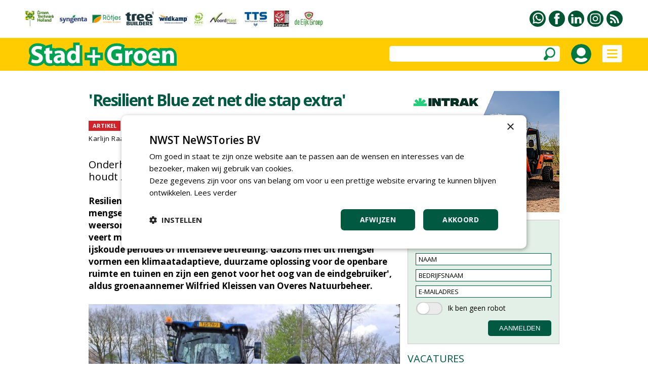

--- FILE ---
content_type: text/html
request_url: https://www.stad-en-groen.nl/article/42813/leeg.asp
body_size: 91486
content:


<!DOCTYPE html PUBLIC "-//W3C//DTD XHTML 1.0 Transitional//EN" "http://www.w3.org/TR/xhtml1/DTD/xhtml1-transitional.dtd">

<html xmlns="http://www.w3.org/1999/xhtml">

<head>
<title>'Resilient Blue zet net die stap extra'</title>


<meta name="robots" content="index, follow" />


<meta name="description" content="Resilient Blue vertaalt zich letterlijk als 'veerkrachtig veldbeemd'. 'Gazons met dit mengsel vormen een klimaatadaptieve, duurzame oplossing voor de openbare ruimte en tuinen en zijn een genot voor het oog van de eindgebruiker.'" />
<meta name="keywords" content="" />

<meta property="og:url" content="https://www.stad-en-groen.nl/article/42813/resilient-blue-zet-net-die-stap-extra" />
<meta property="og:image" content="https://www.stad-en-groen.nl/upload/berichten/42813_extra_groot.jpg" />
<meta property="og:image:width" content="1200" />
<meta property="og:image:height" content="628" />
<meta property="og:type" content="article" />
<meta property="og:title" content="'Resilient Blue zet net die stap extra'" />
<meta property="og:description" content="Resilient Blue vertaalt zich letterlijk als 'veerkrachtig veldbeemd'. 'Gazons met dit mengsel vormen een klimaatadaptieve, duurzame oplossing voor de openbare ruimte en tuinen en zijn een genot voor het oog van de eindgebruiker.'" />
<meta property="og:locale" content="nl_NL" />
<meta property="og:site_name" content="nwst" />



<meta name="pageKey" content="42813" />

<script type="text/javascript" src="https://www.stad-en-groen.nl/highslide/highslide-with-gallery.js"></script>
<script type="text/javascript" src="https://www.stad-en-groen.nl/highslide/highslide.config.js" charset="utf-8"></script>
<link rel="stylesheet" type="text/css" href="https://www.stad-en-groen.nl/highslide/highslide.css" />



<!-- Google Tag Manager -->
<script>(function(w,d,s,l,i){w[l]=w[l]||[];w[l].push({'gtm.start':
new Date().getTime(),event:'gtm.js'});var f=d.getElementsByTagName(s)[0],
j=d.createElement(s),dl=l!='dataLayer'?'&l='+l:'';j.async=true;j.src=
'https://www.googletagmanager.com/gtm.js?id='+i+dl;f.parentNode.insertBefore(j,f);
})(window,document,'script','dataLayer','GTM-TMLTD2L');</script>
<!-- End Google Tag Manager -->


<meta name="robots" content="index, follow" />


<meta name="author" content="NWST NeWSTories bv" />
<meta http-equiv="content-type" content="text/html; charset=UTF-8" />
<meta http-equiv="imagetoolbar" content="no" />
<meta name="viewport" content="initial-scale=1, maximum-scale=1, user-scalable=no" />
<meta name="format-detection" content="telephone=no" />
<meta http-equiv="language" content="NL" />

<link rel="shortcut icon" href="https://www.stad-en-groen.nl/favicon.ico" type="image/x-icon" /><link rel="preconnect" href="https://fonts.googleapis.com" />
<link rel="preconnect" href="https://fonts.gstatic.com" crossorigin />
<link href="https://fonts.googleapis.com/css2?family=Open+Sans:wght@400;500;600;700&amp;display=swap" rel="stylesheet" />

<meta http-equiv="content-type" content="text/html; charset=UTF-8" />

<style type="text/css">

a:link		{color: #015941; text-decoration:underline;}
a:active	{color: #015941; text-decoration:underline;}
a:visited	{color: #015941; text-decoration:underline;}
a:hover		{color: #015941; text-decoration:none;}

a.groen:link	{color:#015941;text-decoration:none}
a.groen:active	{color:#015941;text-decoration:none}
a.groen:visited	{color:#015941;text-decoration:none}
a.groen:hover	{color:#015941;text-decoration:none}

a.groen1:link	{color:#015941;text-decoration:none}
a.groen1:active	{color:#015941;text-decoration:none}
a.groen1:visited{color:#015941;text-decoration:none}
a.groen1:hover	{color:#015941;text-decoration:underline}

a.wit:link	{color: #FFFFFF; text-decoration:none;}
a.wit:active	{color: #FFFFFF; text-decoration:none;}
a.wit:visited	{color: #FFFFFF; text-decoration:none;}
a.wit:hover	{color: #FFFFFF; text-decoration:none;}

a.wit1:link	{color: #FFFFFF; text-decoration:none;}
a.wit1:active	{color: #FFFFFF; text-decoration:none;}
a.wit1:visited	{color: #FFFFFF; text-decoration:none;}
a.wit1:hover	{color: #FFFFFF; text-decoration:underline;}

a.zwart:link	{color: #000000; text-decoration:none;}
a.zwart:active	{color: #000000; text-decoration:none;}
a.zwart:visited	{color: #000000; text-decoration:none;}
a.zwart:hover	{color: #015941; text-decoration:underline;}

a.zwart1:link	{color: #000000; text-decoration:none;}
a.zwart1:active	{color: #000000; text-decoration:none;}
a.zwart1:visited{color: #000000; text-decoration:none;}
a.zwart1:hover	{color: #015941; text-decoration:none;}

a.zwart2:link	{color: #000000; text-decoration:none; cursor:pointer;}
a.zwart2:active	{color: #000000; text-decoration:none; cursor:pointer;}
a.zwart2:visited{color: #000000; text-decoration:none; cursor:pointer;}
a.zwart2:hover	{color: #015941; text-decoration:none; cursor:pointer;}

a.meerpaginas:link	{color: #719A9E; text-decoration:none;}
a.meerpaginas:active	{color: #719A9E; text-decoration:none;}
a.meerpaginas:visited	{color: #719A9E; text-decoration:none;}
a.meerpaginas:hover	{color: #719A9E; text-decoration:none;}

html{overflow-y:scroll; box-sizing:border-box;}

*, *:before, *:after {box-sizing:inherit;}

html, body
{	margin: 0px;
	padding: 0px;
	font-family:"Open Sans",arial,sans-serif; font-size:15px; line-height:24px;
	-webkit-text-size-adjust: 100%;
	height: 100%;
	touch-action: pan-x pan-y;}

h1	{font-weight:700; margin-top:0px; color:#015941; margin-bottom:3px; letter-spacing:-1.5px;}
    	 
h2	{font-size:20px; line-height:24px; font-weight:700; margin:0px;} 

h3	{font-size:16px;line-height:20px;font-weight:700;margin:0px}

h4	{font-size:18px;line-height:24px;font-weight:700;margin:0px}

table   {border:0;border-spacing:0px;}
td	{padding: 0px;}
img 	{border:0;}

.grijs12 {color:#999999; font-size:12px;}
.grijs14 {color:#999999;}

.groen20 {color:#015941; font-size:20px; line-height:28px;}
.groen20b {color:#015941; font-size:20px; line-height:28px; font-weight:700;}

.zwart13 {font-size:13px; line-height:17px; letter-spacing:0.5px}
.zwart14 {font-size:14px; line-height:21px; letter-spacing:0.5px}
.zwart16b {font-size:16px;font-weight:700}
.zwart17b {font-size:17px;font-weight:700}

.titel_klein {font-size:15px; line-height:20px; font-weight:bold;}
.foto_ondertitel {font-size:14px; color:#999999; padding-top:3px; font-style:italic;}

.titel12 {font-size:12px; line-height:16px; font-weight:500; letter-spacing:-0.5px;}
.titel14 {font-size:14px; line-height:18px; font-weight:700; letter-spacing:-0.5px;}
.titel15 {font-size:15px; line-height:18px;}

.zoek_optie {-webkit-border-radius:5px; -webkit-appearance: none; outline:0;
	     background-color:#FFFFFF; height:31px;}
	   
.zoek_optie1 {-webkit-border-radius:5px; -webkit-appearance: none; outline:0;
	     background-color:#FFFFFF; height:31px;}
	     
.zoekknop_mobiel {}	     
	     
.inlogknop {width:40px; height:40px; -webkit-border-radius:20px;}	     

.textinput_zoek {font-family: "open sans", arial,sans-serif; font-size: 14px;
		 -webkit-appearance: none; outline:0;
		 border: solid 0px #FFFFFF; width:300px;}
		 
.textinput {font-size: 13px; line-height:18px;-webkit-border-radius:0px; -webkit-appearance: none; outline:0;font-family: "open sans", arial,sans-serif; font-size: 13px;border-style:solid; border-width:1px; border-color:#015941; padding-left:5px; height:24px;}
	    
.textinput_alt {font-size: 13px; line-height:18px;-webkit-border-radius:0px; -webkit-appearance: none; outline:0;font-family: "open sans", arial,sans-serif; font-size: 13px;border-style:solid; border-width:1px; border-color:#015941; padding-left:5px; height:24px;}


.textinput_wit {font-family: "open sans", arial,sans-serif; font-size: 14px;
		-webkit-border-radius:0px; -webkit-appearance: none; outline:0;
		border-style:solid; border-width:0px; border-color:#FFFFFF; padding-left:0px; height:28px;}

.textinput_select {font-size: 13px; line-height:18px;-webkit-border-radius:0px; -webkit-appearance: none; outline:0;font-family: "open sans", arial,sans-serif; font-size: 13px;border-style:solid; border-width:1px; border-color:#015941; padding-left:5px; height:24px;}

.textinput_select_wit {font-family: "open sans", arial,sans-serif; font-size: 14px; -webkit-border-radius:0px; -webkit-appearance: none; outline:0;
		       border-style:solid; border-width:0px; border-color:#015941; padding-left:0px; height:28px;}

.textinput1 {font-size: 13px; line-height:18px;-webkit-border-radius:0px; -webkit-appearance: none; outline:0;font-family: "open sans", arial,sans-serif; font-size: 13px;border-style:solid; border-width:1px; border-color:#015941; padding-left:5px; height:24px;}

.textinput_aanmeld {font-size: 13px; line-height:18px;-webkit-border-radius:0px; -webkit-appearance: none; outline:0;font-family: "open sans", arial,sans-serif; font-size: 13px;border-style:solid; border-width:1px; border-color:#015941; padding-left:5px; height:24px;}

.textinput_zoek {font-size:14px;color:#000000;-webkit-border-radius:0px; -webkit-appearance: none; outline:0;border-style:solid; border-width:0px; border-color:#FFFFFF; padding-left:10px;}

.textinput_code  {font-size: 15px; -webkit-border-radius:0px; -webkit-appearance: none; outline:0; font-family: "open sans", Arial,sans-serif;
 border-style:solid; border-width:1px; border-color:#015941; padding-left:10px; height:28px;}

.submitknop {background-Color:#015941; height:31px; cursor:pointer;-webkit-border-radius:5px; -webkit-appearance: none; outline:0; padding:5px;border-style:solid; border-width:0px; border-color:#015941; color:#FFFFFF;}
           	 
.submitknop_uit {background-Color:#CCDED9; height:28px; -webkit-border-radius:0px; -webkit-appearance: none; outline:0; padding:5px;border-style:solid; border-width:0px; border-color:#CCDED9; color:#FFFFFF;}

.submitknop_klein {background-Color:#015941; height:18px; cursor:pointer;-webkit-border-radius:0px; -webkit-appearance: none; outline:0; padding:0px;border-style:solid; border-width:0px; border-color:#015941; color:#FFFFFF;}

.schaduw {box-shadow: 0px 3px 15px #333333;}
		 
		
.grijsvlak   {position:absolute; top:140px; width:100%; display:none; background: rgba(0, 0, 0, 0.4);}
		
.uitklapmenu {position:absolute; top:140px; width:100%; display:none; background-color:#FFFFFF;}
	      
.grid_groot {display:grid; grid-template-columns: repeat(auto-fill, minmax(615px, 615px)); grid-gap:15px;}

.grid_klein {display:grid; grid-template-columns: repeat(auto-fill, minmax(300px, 300px)); grid-gap:15px;}

.grid_lijst {display:grid; grid-template-columns: repeat(auto-fill, minmax(405px, 405px)); grid-gap:15px;}

.grid_footer {float:left; margin:0px 50px 20px 50px;}

.blokken_stijl {}
.blokken_stijl_oud {border:1px solid #CCCCCC; background-color:#F7F7F7;}

.ondertitel{font-size:20px;line-height:24px;}
.quote{font-size:24px;line-height:28px;color:#00904A;}
.kader{border-left:5px solid #00904A;color:#000000;padding:10px;background-color:#EEEEEE;}

.cookiemelding1 {position:absolute; display:none;}
.cookiemelding2 {background-color:#FFCC01;border:solid 3px #009345; padding:30px;}
.cookieknop {background-color:#065A42; width:150px; height:31px; text-align:center; color:#FFFFFF; -webkit-border-radius:5px; cursor:pointer;}

.cookies_grijs 	{background-color:#DDDDDD; cursor:pointer; padding:5px 15px 5px 15px;}
.cookies_groen	{background-color:#00A651; cursor:pointer; padding:5px 15px 5px 15px; color:#FFFFFF;}
.cookies_rood	{background-color:#FF0000; cursor:pointer; padding:5px 15px 5px 15px; color:#FFFFFF;}
.cookies_grijs1	{background-color:#DDDDDD; padding:5px 15px 5px 15px;}
.cookies_groen1	{background-color:#00A651; padding:5px 15px 5px 15px; color:#FFFFFF;}

.breedte5   {width:5px;}
.breedte8   {width:8px;}
.breedte10  {width:10px;}
.breedte15  {width:15px;}
.breedte35  {width:35px;}
.breedte60  {width:60px;}
.breedte90  {width:90px;}
.breedte100 {width:100px;}
.breedte105 {width:105px;}
.breedte120 {width:120px;}

.hoogte2  {height:2px;}
.hoogte3  {height:3px;}
.hoogte5  {height:5px;}
.hoogte8  {height:8px;}
.hoogte10 {height:10px;}
.hoogte15 {height:15px;}
.hoogte17 {height:17px;}
.hoogte20 {height:20px;}
.hoogte23 {height:23px;}
.hoogte30 {height:30px;}
.hoogte40 {height:40px;}
.hoogte59 {height:59px;}
.hoogte99 {height:99px;}

.thumb_foto {width:90px; height:60px;}
.thumb_foto_agenda {max-width:90px; max-height:60px;}

.grijze_lijn1 {height:1px; background-color:#DDDDDD;}
.klok_wit13 {width:13px; height:13px; filter:drop-shadow(1px 1px #000000);}
.klok_groen12 {width:12px; height:12px;}

.fileinputs {position:relative;padding:0px;margin:0px;}

.fakefile {position:absolute;top:0px;left:0px;z-index:0;}
           
.textinput_file {position:relative;z-index:1; font-size: 10px; height:28px;
		 -moz-opacity:0;filter:alpha(opacity=0);opacity:0;
		 border-style:solid; border-width:0px;}
		 
.meerpaginas_aan {padding:0px 10px 0px 10px; background-Color:#CCCCCC; color:#000000; font-size: 13px; height:32px;}
.meerpaginas_uit {padding:0px 10px 0px 10px; background-Color:#015941; color:#FFFFFF; font-size: 13px; height:32px;}
.floating_tabel {float:left;margin:0px 5px 5px 0px;}

.meerknop {width:220px; height:31px; background-color:#E9E9E9; cursor:pointer; 
	   color:#065A42; font-size:12px; font-weight:700; text-align:center; -webkit-border-radius:5px;}
	   
.tabel_gip_verwijzing  {background-color:#AAAAAA; color:#FFFFFF; font-size:13px;
			padding:3px 10px 3px 10px;
			-webkit-border-radius:5px; cursor:pointer;
			float:left; margin:0px 10px 10px 0px;}
			
.tabel_gip_verwijzing1 {height:10px;}

.formulier_nieuw_tabel {width:100%; max-width:500px; padding:15px; background-color:#E9E9E9; font-size:14px; -webkit-border-radius:8px;}

.formulier_nieuw_textinput {font-family: Verdana, Arial, Helvetica, sans-serif; font-size:14px;
	     width:100%; height:28px; -webkit-border-radius:6px;
	     -webkit-appearance: none; outline:0; border: solid 0px #FFFFFF; padding-left:10px;}



@media (min-width: 100px)
	{h1 {font-size:24px; line-height:28px;}
	 .grote_kolom {width:calc(100% - 40px);}
	 .standaard_kolom {width:300px;}
	 .banners_klein {display:none;}
	 .banners_extra {display:none;}
	 .logo_image {height:36px;}
	 .zoek_optie {display:none;}
	 .zoekknop_mobiel {display:block;}
	 .menu22 {width:12px;}
	 .grid_footer {float:none; margin:0px 0px 30px 0px;}
	 .uitklapmenu_normaal {display:none;}
	 .uitklapmenu_mobiel {display:block;}
	 .cookiemelding1 {top:150px; left:calc((100% - 310px)/2);}
	 .cookiemelding2 {padding:15px;}
	 .cookiemelding3 {width:280px; height:620px;}
	 .cookieknop {width:125px; height:31px; font-size:12px;}
	 .blokken_kolom {width:300px;}
	 .titel12 {font-size:10px; line-height:10px; font-weight:500; letter-spacing:-0.5px;}
	}



@media (min-width: 475px)
	{.logo_image {height:65px;}
	}
	


@media (min-width: 740px)
	{h1 {font-size:32px; line-height:36px;}
	 .grote_kolom {width:calc(100% - 100px);}
	 .standaard_kolom {width:615px;}
	 .banners_extra {display:block;}
	 .grid_footer {float:left; margin:0px 30px 30px 30px;}
	 .cookiemelding1 {top:180px; left:calc((100% - 560px)/2);}
	 .cookiemelding2 {padding:30px;}
	 .cookiemelding3 {width:500px; height:450px;}
	 .cookieknop {width:150px; height:31px; font-size:14px;}
	 .logo_image {height:65px;}
	 .blokken_kolom {width:615px;}
	}
	

	
@media (min-width: 850px)
	{.zoek_optie {display:block;}
	 .zoekknop_mobiel {display:none;}
	 .menu22 {width:22px;}
	 .grid_footer {float:left; margin:0px 50px 30px 50px;}
	 .logo_image {height:65px;}
	}	
	

	
@media (min-width: 1080px)
	{.standaard_kolom {width:930px;}
	 .uitklapmenu_normaal {display:block;}
	 .uitklapmenu_mobiel {display:none;}	
	 .banners_klein {display:block;}
	 .banners_extra {display:none;}
	 .logo_image {height:65px;}
	 .blokken_kolom {width:300px;}
	}
	
@media (min-width: 1400px)
	{.grote_kolom {width:1245px;}
	 .standaard_kolom {width:1245px;}
	 .banners_extra {display:block;}
	 .titel12 {font-size:12px; line-height:16px; font-weight:500; letter-spacing:-0.5px;}
	}	
	
</style><style type="text/css">

a.loginknop:link	{color:#FFFFFF; text-decoration:none; background-color:#015941; padding:5px 20px 5px 20px; -webkit-border-radius:10px;}
a.loginknop:active	{color:#FFFFFF; text-decoration:none;}
a.loginknop:visited	{color:#FFFFFF; text-decoration:none;}
a.loginknop:hover	{color:#FFFFFF; text-decoration:none;}

a.loginknop_premium:link	{color:#FFFFFF; text-decoration:none; background-color:#007940; padding:5px; -webkit-border-radius:4px;}
a.loginknop_premium:active	{color:#FFFFFF; text-decoration:none;}
a.loginknop_premium:visited	{color:#FFFFFF; text-decoration:none;}
a.loginknop_premium:hover	{color:#FFFFFF; text-decoration:none;}

.link_mouseover {color:#015941; text-decoration:underline;}
.link_mouseout  {color:#000000; text-decoration:none;}

.bericht_kolom1 {float:left; margin:0px 15px 0px 0px;}

.bericht_kolom2 {float:left; margin:0px;}

.nieuws_soort {background-color:#D2232A;color:#FFFFFF;font-size:14px;padding:5px 10px 5px 10px;}
.nieuws_soort1 {height:20px; background-color:#D2232A; color:#FFFFFF; font-size:11px; line-height:20px; font-weight:700; padding:0px 8px 0px 8px;}
.nieuws_soort2 {height:20px; font-size:11px; line-height:20px; font-weight:700; padding:0px 0px 0px 8px;}

.inleiding_div {float:left; margin:0px 10px 5px 0px;}

.foto_lid {width:60px; height:60px; -webkit-border-radius:30px;}

.loginknop1 {color:#FFFFFF; background-color:#015941; padding:5px 20px 5px 20px; -webkit-border-radius:10px; cursor:pointer;}

.textinput_reactie {font-family: "open sans", arial,sans-serif; font-size: 15px; line-height:24px;
		    -webkit-border-radius:18px; -webkit-appearance: none; outline:0; border-width:1px; border-color:#000000; padding-left:5px;}

.submitknop_reageer {background-Color:#015941; cursor:pointer;-webkit-border-radius:10px; -webkit-appearance: none; outline:0; 
		     height:34px; width:154px; border :solid 0px #015941; color:#FFFFFF;}
		     
.reageer_titel {cursor:pointer;}

.td_premium {background-color:#E2EFE6; padding:25px; max-width:530px; -webkit-border-radius:10px;}
.loginknop_premium {color:#FFFFFF; background-color:#007940; padding:5px 20px 5px 20px; -webkit-border-radius:4px; cursor:pointer;}
		     

@media (min-width: 100px)
	{.artikel_kolom {width:calc(100% - 40px); max-width:615px;}
	 .bericht_kolom1 {float:none; width:100%; margin:0px 0px 0px 0px;}
	 .bericht_kolom2 {float:none; width:100%; margin:0px;}
	 .leestijd_klein {display:none;}
	 .grid_lijst {grid-template-columns: repeat(auto-fill, minmax(300px, 300px));}
	}
	
@media (min-width: 450px)
	{.leestijd_klein {display:block;}
	}
	
@media (min-width: 740px)
	{.artikel_kolom {width:615px; max-width:100%;}
	 .bericht_kolom1 {width:615px;}
	 .bericht_kolom2 {width:615px;}
	}	
	
@media (min-width: 1080px)
	{.artikel_kolom {width:930px;}
	 .bericht_kolom1 {float:left; margin:0px 15px 0px 0px;}
	 .bericht_kolom2 {float:left; width:300px;}
	}
	
@media (min-width: 1400px)
	{.artikel_kolom {width:1245px;}
	 .bericht_kolom1 {width:930px;}
	 .grid_lijst {grid-template-columns: repeat(auto-fill, minmax(457px, 457px));}
	}
	
	
	
@media (min-width: 100px)
	{.tussenruimte_reageer {width:10px;}
	 .reageer_knop {padding-top:17px;}
	 .reageer_knop1 {height:22px;}
	 .reageer_knop2 {height:24px;}
	 .reageer_knop3 {height:26px;}
	 .reageer_knop4 {height:22px;}
	 .reageer_titel {display:none;}
	}
	
@media (min-width: 1080px)
	{.reageer_titel {display:block;}
	}	
	
@media (min-width: 1400px)
	{.tussenruimte_reageer {width:70px;}
	 .reageer_knop {padding-top:10px;}
	 .reageer_knop1 {height:34px;}
	 .reageer_knop2 {height:36px;}
	 .reageer_knop3 {height:38px;}
	 .reageer_knop4 {height:34px;}
	}
	
</style><script language="JavaScript" type="text/javascript">
<!--

function iOS() {

  var iDevices = [
    'iPad Simulator',
    'iPhone Simulator',
    'iPod Simulator',
    'iPad',
    'iPhone',
    'iPod'
  ];

  while (iDevices.length) {
    if (navigator.platform === iDevices.pop()){ return true; }
  }

  return false;
}


function getBrowser(id) {
  var scrOfX = 0, scrOfY = 0;
  if( typeof( window.pageYOffset ) == 'number' ) {
    //Netscape compliant
    scrOfY = window.pageYOffset;
    scrOfX = window.pageXOffset;
  } else if( document.body && ( document.body.scrollLeft || document.body.scrollTop ) ) {
    //DOM compliant
    scrOfY = document.body.scrollTop;
    scrOfX = document.body.scrollLeft;
  } else if( document.documentElement && ( document.documentElement.scrollLeft || document.documentElement.scrollTop ) ) {
    //IE6 standards compliant mode
    scrOfY = document.documentElement.scrollTop;
    scrOfX = document.documentElement.scrollLeft;
  }
  
  if (id=="scrollX") {return scrOfX}
  if (id=="scrollY") {return scrOfY}

  var myWidth = 0, myHeight = 0;
  
  if (iOS()) {
  
  if (window.orientation == "0" || window.orientation == "180")
  {myWidth = screen.width;
   myHeight = screen.height;}
  else
  {myWidth = screen.height;
   myHeight = screen.width;} 
    }
  
 else if( typeof( window.innerWidth ) == 'number' ) {
    //Non-IE
    myWidth = window.innerWidth;
    myHeight = window.innerHeight;
  } else if( document.documentElement && ( document.documentElement.clientWidth || document.documentElement.clientHeight ) ) {
    //IE 6+ in 'standards compliant mode'
    myWidth = document.documentElement.clientWidth;
    myHeight = document.documentElement.clientHeight;
  } else if( document.body && ( document.body.clientWidth || document.body.clientHeight ) ) {
    //IE 4 compatible
    myWidth = document.body.clientWidth;
    myHeight = document.body.clientHeight;
  }

  if (id=="innerH") {return myHeight}
  if (id=="innerW") {return myWidth}


	if (id=="bodyH")
    {var DH = document;
    return Math.max(
        Math.max(DH.body.scrollHeight, DH.documentElement.scrollHeight),
        Math.max(DH.body.offsetHeight, DH.documentElement.offsetHeight),
        Math.max(DH.body.clientHeight, DH.documentElement.clientHeight)
    );
    }

	if (id=="bodyW")
 	{var DW = document;
    return Math.max(
        Math.max(DW.body.scrollWidth, DW.documentElement.scrollWidth),
        Math.max(DW.body.offsetWidth, DW.documentElement.offsetWidth),
        Math.max(DW.body.clientWidth, DW.documentElement.clientWidth)
    );
    }
}

//-->
</script>

<script language="JavaScript" type="text/javascript">
<!--

function findPosX(obj)
{var curleft = 0;
 if(obj.offsetParent)
 while(1)
{curleft += obj.offsetLeft;
 if(!obj.offsetParent)
 break;
 obj = obj.offsetParent;}
 else if(obj.x)
 curleft += obj.x;
 return curleft;}

function findPosY(obj)
{var curtop = 0;
 if(obj.offsetParent)
 while(1)
{curtop += obj.offsetTop;
 if(!obj.offsetParent)
 break;
 obj = obj.offsetParent;}
 else if(obj.y)
 curtop += obj.y;
 return curtop;}

var uitklapmenuAan = ""

function set_uitklapmenu()
{if (uitklapmenuAan == "")
{document.getElementById("div_grijsvlak").style.height = getBrowser("bodyH") - 140 + "px";
 document.getElementById("div_grijsvlak").style.display = "block";
 document.getElementById("div_uitklapmenu").style.display = "block";
 uitklapmenuAan = "on"}
else
{document.getElementById("div_grijsvlak").style.display = "none";
 document.getElementById("div_uitklapmenu").style.display = "none";
 uitklapmenuAan = ""}}

var submenuAan = ""

function set_submenu(id)
{if (submenuAan != "" || submenuAan == "0")
{document.getElementById("submenu_" + submenuAan).style.display = "none";}
 document.getElementById("submenu_" + id).style.display = "block";
 submenuAan = id}

function laadmenu()
{var schermbreedte = document.documentElement.clientWidth || document.body.clientWidth;
 scrollNow = getBrowser("scrollY");
{if (scrollNow > 80)
{document.getElementById("menubalk1").style.top = "0px";
 document.getElementById("div_uitklapmenu").style.top = "65px";
 document.getElementById("menubalk1").style.position = "fixed";
 document.getElementById("div_uitklapmenu").style.position = "fixed";}
else
{document.getElementById("menubalk1").style.top = "75px";
 document.getElementById("div_uitklapmenu").style.top = "140px";
 document.getElementById("menubalk1").style.position = "absolute";
 document.getElementById("div_uitklapmenu").style.position = "absolute";}
}
}

function open_waarschuwing(tekst)
{document.getElementById("waarschuwing_tekst").innerHTML = tekst;
 document.getElementById("waarschuwing_popup").style.top = getBrowser("innerH")/2 + getBrowser("scrollY") - 100 + "px";
 document.getElementById("waarschuwing_popup").style.left = (getBrowser("innerW")-250)/2 + "px";
 document.getElementById("waarschuwing_popup").style.display = "block";}

function sluit_waarschuwing()
{document.getElementById("waarschuwing_popup").style.display = "none";}

function set_cookie()
{document.getElementById("cookie_div").style.display = "none";}

function show_interessant(id)
{iframe_plaats_reactie.location.href = "https://www.stad-en-groen.nl/includes/plaats_like.asp?bericht_id=" + id;}

function show_reageer()
{document.getElementById("reageer_tabel").style.display = "block"}

function show_opslaan(id)
{iframe_plaats_reactie.location.href = "https://www.stad-en-groen.nl/includes/plaats_opslaan.asp?bericht_id=" + id;}

function show_zoekbalk(id)
{document.getElementById("menu_zoekbalk").style.display = "block";}



function leeg_aanmeldscherm_naam()
{if (aanmeldformulier_nieuwsbrief.naam.value == "NAAM")
{aanmeldformulier_nieuwsbrief.naam.value = "";}
if (aanmeldformulier_nieuwsbrief.emailadres.value == "")
{aanmeldformulier_nieuwsbrief.emailadres.value = "E-MAILADRES"}
if (aanmeldformulier_nieuwsbrief.bedrijfsnaam.value == "")
{aanmeldformulier_nieuwsbrief.bedrijfsnaam.value = "BEDRIJFSNAAM"}}

function leeg_aanmeldscherm_emailadres()
{if (aanmeldformulier_nieuwsbrief.emailadres.value == "E-MAILADRES")
{aanmeldformulier_nieuwsbrief.emailadres.value = "";}
if (aanmeldformulier_nieuwsbrief.naam.value == "")
{aanmeldformulier_nieuwsbrief.naam.value = "NAAM"}
if (aanmeldformulier_nieuwsbrief.bedrijfsnaam.value == "")
{aanmeldformulier_nieuwsbrief.bedrijfsnaam.value = "BEDRIJFSNAAM"}}

function leeg_aanmeldscherm_bedrijfsnaam()
{if (aanmeldformulier_nieuwsbrief.bedrijfsnaam.value == "BEDRIJFSNAAM")
{aanmeldformulier_nieuwsbrief.bedrijfsnaam.value = "";}
if (aanmeldformulier_nieuwsbrief.naam.value == "")
{aanmeldformulier_nieuwsbrief.naam.value = "NAAM"}
if (aanmeldformulier_nieuwsbrief.emailadres.value == "")
{aanmeldformulier_nieuwsbrief.emailadres.value = "E-MAILADRES"}}



window.onscroll = laadmenu

function foto_toevoegen(id)
{formulier_foto.foto_id.value = id;
 formulier_foto.submit();}



//-->
</script>

</head>

<body>



<!-- Google Tag Manager (noscript) -->
<noscript><iframe src="https://www.googletagmanager.com/ns.html?id=GTM-TMLTD2L"
height="0" width="0" style="display:none;visibility:hidden"></iframe></noscript>
<!-- End Google Tag Manager (noscript) -->



<table style="width:100%;"><tr><td style="height:75px;">

<table class="grote_kolom" align="center"><tr><td><div class="banners_klein"><table><tr>



<td align="center"><a href="https://www.stad-en-groen.nl/statistieken_gipbanner.asp?relatie_id=3109"><img



src="https://www.stad-en-groen.nl/upload/relaties/3109_logobalk.png?uid=48"



border="0" alt="" /></a></td><td class="breedte10"></td>



<td align="center"><a href="https://www.stad-en-groen.nl/statistieken_gipbanner.asp?relatie_id=2457"><img



src="https://www.stad-en-groen.nl/upload/relaties/2457_logobalk.png?uid=13"



border="0" alt="" /></a></td><td class="breedte10"></td>



<td align="center"><a href="https://www.stad-en-groen.nl/statistieken_gipbanner.asp?relatie_id=29318"><img



src="https://www.stad-en-groen.nl/upload/relaties/29318_logobalk.png?uid=13"



border="0" alt="" /></a></td><td class="breedte10"></td>



<td align="center"><a href="https://www.stad-en-groen.nl/statistieken_gipbanner.asp?relatie_id=212"><img



src="https://www.stad-en-groen.nl/upload/relaties/212_logobalk.jpg?uid=25"



border="0" alt="" /></a></td><td class="breedte10"></td>



<td align="center"><a href="https://www.stad-en-groen.nl/statistieken_gipbanner.asp?relatie_id=2125"><img



src="https://www.stad-en-groen.nl/upload/relaties/2125_logobalk.jpg?uid=26"



border="0" alt="" /></a></td><td class="breedte10"></td>



<td align="center"><a href="https://www.stad-en-groen.nl/statistieken_gipbanner.asp?relatie_id=31030"><img



src="https://www.stad-en-groen.nl/upload/relaties/31030.svg?uid=13"
style="max-width:56px;max-height:32px;"



border="0" alt="" /></a></td><td class="breedte10"></td>



<td align="center"><a href="https://www.stad-en-groen.nl/statistieken_gipbanner.asp?relatie_id=1797"><img



src="https://www.stad-en-groen.nl/upload/relaties/1797_logobalk.png?uid=9"



border="0" alt="" /></a></td><td class="breedte10"></td>



<td align="center"><a href="https://www.stad-en-groen.nl/statistieken_gipbanner.asp?relatie_id=16806"><img



src="https://www.stad-en-groen.nl/upload/relaties/16806_logobalk.jpg?uid=15"



border="0" alt="" /></a></td><td class="breedte10"></td>



<td align="center"><a href="https://www.stad-en-groen.nl/statistieken_gipbanner.asp?relatie_id=28378"><img



src="https://www.stad-en-groen.nl/upload/relaties/28378_logobalk.png?uid=6"



border="0" alt="" /></a></td><td class="breedte10"></td>



<td align="center"><a href="https://www.stad-en-groen.nl/statistieken_gipbanner.asp?relatie_id=26864"><img



src="https://www.stad-en-groen.nl/upload/relaties/26864_logobalk.png?uid=13"



border="0" alt="" /></a></td><td class="breedte10"></td>



</tr></table></div></td>
<td align="right"><table><tr>

<td style="width:32px;" valign="top"><a href="https://www.stad-en-groen.nl/pages/30/contact"><img
src="https://www.stad-en-groen.nl/images/whatsapp.svg" border="0" alt="Whatsapp" style="width:32px;height:32px;" /></a></td>

	<td style="width:6px;"></td>



<td style="width:32px;" valign="top"><a href="https://www.facebook.com/stadengroen/" target="_blank"><img src="https://www.stad-en-groen.nl/images/facebook.svg" border="0" alt="Facebook" style="width:32px;height:32px;" /></a></td>

	<td style="width:6px;"></td>



<td style="width:32px;" valign="top"><a href="https://www.linkedin.com/showcase/vakblad-stad-groen" target="_blank"><img src="https://www.stad-en-groen.nl/images/linkedin.svg" border="0" alt="LinkedIn" style="width:32px;height:32px;" /></a></td>

	<td style="width:6px;"></td>



<td style="width:32px;" valign="top"><a href="https://www.instagram.com/vakbladstadengroen" target="_blank"><img src="https://www.stad-en-groen.nl/images/instagram.svg" border="0" alt="Instagram" style="width:32px;height:32px;" /></a></td>

	<td style="width:6px;"></td>



<td style="width:32px;" valign="top"><a href="https://www.stad-en-groen.nl/upload/xml/stad+groen.xml"
target="_blank"><img src="https://www.stad-en-groen.nl/images/rss.svg" border="0" alt="RSS feed" style="width:32px;height:32px;" /></a></td>

</tr></table></td></tr>
</table>

</td></tr>
<tr><td style="height:65px;background-color:#FFCC01;"></td></tr>
<tr><td style="height:15px;"></td></tr></table>

<table class="artikel_kolom" align="center">
<tr><td style="height:25px;"></td></tr>
<tr><td>

<div class="bericht_kolom1">


<table style="width:100%;"><tr><td><h1>'Resilient Blue zet net die stap extra'</h1></td></tr>

<tr><td style="height:20px;"></td></tr>

<tr><td>

	<table style="width:100%;"><tr><td>

	
	<table class="inleiding_div"><tr><td class="nieuws_soort1">ARTIKEL</td></tr></table>
	

	</td>

	<td align="right" valign="top">

<table><tr>

<td><a href="https://www.facebook.com/sharer.php?u=https://www.stad-en-groen.nl/article/42813/resilient-blue-zet-net-die-stap-extra"
target="_blank"><img src="https://www.stad-en-groen.nl/images/facebook.svg" border="0" alt="Facebook" style="width:24px;height:24px;" /></a></td>

	<td><img src="https://www.stad-en-groen.nl/images/pixel.gif" border="0" alt="" style="width:7px;" /></td>



<td><a href="https://www.linkedin.com/sharing/share-offsite/?url=https://www.stad-en-groen.nl/article/42813/resilient-blue-zet-net-die-stap-extra"
target="_blank"><img src="https://www.stad-en-groen.nl/images/linkedin.svg" border="0" alt="Linkedin" style="width:24px;height:24px;" /></a></td>

	<td><img src="https://www.stad-en-groen.nl/images/pixel.gif" border="0" alt="" style="width:7px;" /></td>

<td><a href="whatsapp://send/?text=%27Resilient+Blue+zet+net+die+stap+extra%27%20https://www.stad-en-groen.nl/article/42813/resilient-blue-zet-net-die-stap-extra"
target="_blank"><img src="https://www.stad-en-groen.nl/images/whatsapp.svg" border="0" alt="Whatsapp" style="width:24px;height:24px;" /></a></td>

</tr></table>

	</td></tr></table>

</td></tr>

<tr><td style="height:2px;"></td></tr>

</table>

<table class="inleiding_div"><tr><td class="zwart13">

<a class="zwart" href="https://www.stad-en-groen.nl/auteur/64/karlijn-raats">Karlijn Raats</a>,

donderdag 18 mei 2023</td></tr></table>

<table class="inleiding_div"><tr><td><img src="https://www.stad-en-groen.nl/images/klok.svg" border="0" alt="" style="height:13px;width:13px;" /></td>
<td style="width:5px;"></td><td class="zwart13">224 sec</td></tr></table>

<br clear="all" /><br />


<span class="ondertitel">Onderhoudsextensief grasmengsel met veerkrachtig veldbeemd houdt zich ijzersterk in extreme weersomstandigheden</span><br /><br />
<span class="zwart17b">
Resilient Blue vertaalt zich letterlijk als 'veerkrachtig veldbeemd'. Het mengsel van <a href="https://www.stad-en-groen.nl/gip/203/barenbrug-holland-bv">Barenbrug</a> vormt een sterk, duurzaam gazon dat extreme weersomstandigheden doorstaat. 'Resilient Blue blijft lang groen en veert makkelijk terug na lange periodes van warmte en droogte, ijskoude periodes of intensieve betreding. Gazons met dit mengsel vormen een klimaatadaptieve, duurzame oplossing voor de openbare ruimte en tuinen en zijn een genot voor het oog van de eindgebruiker', aldus groenaannemer Wilfried Kleissen van Overes Natuurbeheer.
</span>
<br /><br />
<table><tr><td><img src="https://www.stad-en-groen.nl/upload/berichten/42813_groot.jpg?uid=6" 
border="0" style="width:100%;" alt="Tonnie Doek zaait in met Resilient Blue." title="Tonnie Doek zaait in met Resilient Blue." /></td></tr></table>
<table style="width:100%;"><tr><td class="foto_ondertitel">Tonnie Doek zaait in met Resilient Blue.</td></tr></table>
<br /><span>
Resilient Blue is sinds 2021 op de markt. In hetzelfde jaar werd het mengsel op de Vakbeurs Sportaccommodaties bekroond met de Innovatieprijs Sportaccommodaties voor sportvelden. Resilient Blue Lawn bevat naast veerkrachtige veldbeemdsoorten ook RPR en hardzwenkgras. Het kan vanaf begin april tot en met september-oktober worden gezaaid. Omdat de Resilient Blue-mengsels ook het snelle en sterke RPR bevatten, het unieke uitlopervormend Engels raaigras, staat er in korte tijd een goede grasmat. Het veldbeemd komt trager op, maar laat in de zomer zijn kracht zien als het gaat om veerkracht en wapenende beworteling. Er bestaan verschillende Resilient Blue-mengsels voor gazon, sport, golf en zoden. Het mengsel voor gazons heet Resilient Blue Lawn.
</span>
<br /><br />
<table><tr><td><table style="margin-left:0px;margin-right:auto;"><tr><td><img src="https://www.stad-en-groen.nl/upload/alineas/154117.jpg?uid=2" style="width:100%;border:0px;" alt="" title="" /></td></tr><tr><td class="foto_ondertitel">Martin Vrieze</td></tr></table></td></tr>
<tr><td style="height:15px;"></td></tr></table>
<span>
</span>
<span>
<h4>Weinig nodig</h4>
'Resilient Blue is een duurzame oplossing, omdat het mengsel weinig stikstof en water nodig heeft', zegt Martin Vrieze, adviseur bij Barenbrug. Hij verwijst naar zodenkwekers. 'Zij geven aan dat ze met minder input een sterke grasmat kunnen krijgen die extreme weersomstandigheden en betreding goed doorstaat. Omdat Resilient Blue minder biomassa maakt dan andere mengsels, hoeft er bovendien minder gemaaid te worden.' Daarnaast zorgt zaadverbetering voor een betere opkomst en vestiging van de jonge kiemplanten.
</span>
<br /><br />
<table style="width:100%;">
<tr><td style="height:10px;"></td></tr>
<tr><td class="quote">
'Sterke gazons die snel herstellen, dragen met hun verdamping bij aan het tegengaan van hittestress in steden en woonwijken'
</td></tr><tr><td style="height:10px;"></td></tr>
<tr><td align="right"></td></tr></table><br />
<span>
<h4>Klimaatadaptief en slijtvast</h4>
Sterke gazons die snel herstellen, dragen met hun verdamping bij aan het tegengaan van <i>urban heat</i> en hittestress in woonwijken. Vrieze benadrukt dat de klimaatadaptieve duurzame oplossing van sterke gazons met grasmengsels als Resilient Blue deel uitmaakt van bredere plannen voor het tegengaan van hittestress. 'Al het groen zorgt voor verdamping en dus temperatuurdaling. Ook boomkronen zorgen voor schaduw en dus minder hoge temperaturen.'<br />Resilient Blue houdt ook stand bij spelende kinderen, sporters of rondrennende honden in een park of op een gazon, en verder is de sterke grasmat beter beschermd tegen ziekten en plagen. Vrieze, die jarenlange ervaring heeft als (hoofd)greenkeeper en als het ware gras ademt, ziet de algehele kracht en slijtvastheid van Resilient Blue als een goede oplossing voor de praktijk. Zeker nu hij zich als adviseur in de ontwikkeling van Resilient Blue heeft verdiept. 'Het is van buitenaf niet altijd zichtbaar hoeveel er komt kijken bij het ontwikkelen van rassen en bij het afstemmen van mengsels op de specifieke klantbehoefte. Het vergt jaren en veel proeven om tot een mengsel te komen dat op de markt gebracht kan worden. Op rasniveau zijn er namelijk enorme verschillen die het succes op de lange termijn bepalen, zoals de milieufootprint, onderhoudskosten en tevredenheid van de eindgebruiker. Resilient Blue is absoluut zo'n succesvol mengsel.'
</span>
<br /><br />
<span>
<h4>Overes Natuurbeheer</h4>
Wilfried Kleissen van Overes Natuurbeheer zaait gazons en groenstroken in voor overheden, maar ook tuinen voor particulieren. Meestal past hij daarbij Resilient Blue toe. 'Ik begin in april al met het inzaaien van Resilient Blue en oogst er mooie resultaten mee. Soms meng ik bij met het diep wortelende Water Saver om storende lagen te doorbreken, of met Westerwold of zomergerst om het gazon extra snel te laten opkomen. Die grassen worden eruit gelopen en Resilient Blue blijft over.'
</span>
<br /><br />
<table style="width:100%;">
<tr><td style="height:10px;"></td></tr>
<tr><td class="quote">
'Doordat de gazons zo sterk zijn, hoeft er weinig onderhoud aan te gebeuren'
</td></tr><tr><td style="height:10px;"></td></tr>
<tr><td align="right"></td></tr></table><br />
<span>
<h4>Robuustheid voorop</h4>
Overes Natuurbeheer zet kwaliteit en duurzaamheid voorop en werkt daarom standaard met bodemmonsters en organische meststoffen (Vosca-lijn). In zijn grasmengselkeuze laat Kleissen zich leiden door de vraag welk gazon het meest robuust het hele jaar doorkomt. Hij benadrukt dat hij niemand voor het hoofd wil stoten, maar merkt toch fijntjes op dat hij vaak SV7 gezaaid ziet worden bij particulieren en in de openbare ruimte. 'Als je ziet hoeveel onderhoud SV7 vergt bij sportvelden, is dat geen verstandige keuze. SV7 bestaat voor een groot deel uit Engels raaigras, dat niet goed tegen droogte kan. Bij Resilient Blue komen gazons goed de winter uit, maar ook goed de zomers door. Vervolgens herstelt het zich snel tot op het oude niveau. Doordat de gazons zo sterk zijn, hoeft er weinig onderhoud aan te gebeuren, zoals doorzaaien.'
</span>
<br /><br />
<table><tr><td><table style="margin-left:0px;margin-right:auto;"><tr><td><img src="https://www.stad-en-groen.nl/upload/alineas/154124.jpg?uid=2" style="width:100%;border:0px;" alt="" title="" /></td></tr><tr><td class="foto_ondertitel">Wilfried Kleissen</td></tr></table></td></tr>
<tr><td style="height:15px;"></td></tr></table>
<span>
</span>
<span>
<h4>Investeren aan de voorkant</h4>
Gemeenten investeren op allerlei manieren in duurzaamheid, klimaatadaptatie en biodiversiteit. Dat ziet Kleissen terug in de vraag naar grasmengsels. 'Zo vroeg de gemeente Almelo anderhalf jaar geleden specifiek om Resilient Blue voor de groenstroken op het industrieterrein. De gemeente Almelo durft verantwoordelijkheid te nemen door in te zetten op een lange toekomst voor haar gazons. Ze weten bij de gemeente dat ze dit alleen kunnen bereiken met een sterk mengsel, dat is opgebouwd uit meerdere soorten die elkaar ondersteunen en aanvullen. Resilient Blue is wat duurder aan de voorkant, maar betaalt zich dubbel en dwars uit aan de achterkant. Dat vergt inzicht van opdrachtgevers en het verantwoordelijkheidsgevoel om gemeenschapsgeld te investeren voor de lange termijn.'
</span>
<br /><br />
<table style="width:100%;">
<tr><td style="height:10px;"></td></tr>
<tr><td class="quote">
'Veldbeemd staat erom bekend dat het goed tegen droogte kan en de grasmat sterk maakt'
</td></tr><tr><td style="height:10px;"></td></tr>
<tr><td align="right"></td></tr></table><br />
<span>
<h4>Oplossing bij minder beregenen</h4>
Tonnie Doek is teamleider buitensport bij <a href="https://www.stad-en-groen.nl/gip/28709/sportaal">Sportaal</a>. Hij is verantwoordelijk voor het onderhoud van alle sportvelden in de gemeente Enschede. Sportaal hanteert een kwaliteitsbeleid waarbij de prijs niet meer leidend mag zijn.<br />In april heeft hij voor het eerst ingezaaid met Resilient Blue Lawn. 'Veldbeemd staat erom bekend dat het goed tegen droogte kan en de grasmat sterk maakt', vertelt Doek. Vrieze vult aan: 'Dat is wel de heersende gedachte in de markt, inderdaad. Maar uit langjarig onderzoek blijkt dat dat genuanceerder ligt. Tussen de veldbeemdrassen zitten namelijk enorme verschillen in droogte- en hittetolerantie. Je kunt niet zonder meer zeggen dat de soort veldbeemd droogte- en hittetolerant is. Er staan toprassen in de Grasgids die totaal niet tegen deze extreme omstandigheden kunnen. Die verlies je juist in een hete zomer. Dat onderscheidt de Resilient Blue-technologie van standaard grasmengsels waarin veldbeemd dominant is: Resilient Blue-mengsels worden juist sterker bij extreme weersomstandigheden.'
</span>
<br /><br />
<table style="width:100%;">
<tr><td style="height:10px;"></td></tr>
<tr><td class="quote">
'We hebben hoge verwachtingen van de Resilient Blue-technologie'
</td></tr><tr><td style="height:10px;"></td></tr>
<tr><td align="right"></td></tr></table><br />
<span>
Doek: 'Dat maakt het Resilient Blue Lawn-mengsel geschikt voor gazons in de openbare ruimte en in tuinen waar minder vaak beregend wordt. En Resilient Blue Sport is een mogelijke oplossing voor verenigingen die niet beschikken over een automatische beregeningsinstallatie. We hebben nu Resilient Blue Sport ingezaaid op velden die kampen met intensieve betreding, van 500 tot wel 700 uur. Door de hierdoor ontstane schadeplekken zijn die velden kwetsbaarder in droge periodes.'<br />Om tot de gewenste kwaliteit te komen, hanteert Sportaal de tactiek van de lange adem. 'We gaan ervoor zorgen dat Resilient Blue goed opkomt en daarna gaan we al deze velden monitoren. We hebben hoge verwachtingen van de Resilient Blue-technologie.'
</span>
<br /><br />
<table style="width:100%;"><tr><td style="width:5px;background-color:#00904B;"></td>
<td style="width:10px;"></td><td><b>LEES OOK</b><br />
<div class="hoogte10"></div>
<div><table style="width:100%;"><tr><td class="breedte90" valign="top" rowspan="2"><a href="https://www.stad-en-groen.nl/article/42813/resilient-blue-zet-net-die-stap-extra" target="_top"><img
src="https://www.stad-en-groen.nl/upload/berichten/42813.jpg?uid=6" border="0" alt="" class="thumb_foto" /></a></td><td class="breedte10"></td>
<td class="titel14 hoogte59" valign="top"><b><a class="zwart1" href="https://www.stad-en-groen.nl/article/42813/resilient-blue-zet-net-die-stap-extra" target="_top">'Resilient Blue zet net die stap extra'</a></b><br />
<table><tr><td class="hoogte3"></td></tr>
<tr><td class="titel12">18-05-2023 &#124; ARTIKEL</td>
<td><table class="leestijd_klein"><tr><td class="breedte8"></td>
<td><img src="https://www.stad-en-groen.nl/images/klok.svg" border="0" alt="" class="klok_groen12" /></td>
<td class="breedte5"></td><td class="titel12">224 sec</td></tr></table></td></tr>
<tr><td class="hoogte3"></td></tr></table>
</td></tr>
<tr><td class="grijze_lijn1" colspan="2"></td></tr>
</table></div>
<div class="hoogte10"></div>
<div><table style="width:100%;"><tr><td class="breedte90" valign="top" rowspan="2"><a href="https://www.stad-en-groen.nl/article/42293/barenbrug-sluit-overeenkomst-voor-overname-zadenspecialist-watson-group" target="_top"><img
src="https://www.stad-en-groen.nl/upload/berichten/42293.jpg?uid=4" border="0" alt="" class="thumb_foto" /></a></td><td class="breedte10"></td>
<td class="titel14 hoogte59" valign="top"><b><a class="zwart1" href="https://www.stad-en-groen.nl/article/42293/barenbrug-sluit-overeenkomst-voor-overname-zadenspecialist-watson-group" target="_top">Barenbrug sluit overeenkomst voor overname zadenspecialist Watson Group</a></b><br />
<table><tr><td class="hoogte3"></td></tr>
<tr><td class="titel12">15-03-2023 &#124; NIEUWS</td>
<td><table class="leestijd_klein"><tr><td class="breedte8"></td>
<td><img src="https://www.stad-en-groen.nl/images/klok.svg" border="0" alt="" class="klok_groen12" /></td>
<td class="breedte5"></td><td class="titel12">60 sec</td></tr></table></td></tr>
<tr><td class="hoogte3"></td></tr></table>
</td></tr>
<tr><td class="grijze_lijn1" colspan="2"></td></tr>
</table></div>
</td></tr></table><br />

<table><tr><td class="zwart14"><a class="loginknop"
href="https://www.stad-en-groen.nl/inlog.asp">LOGIN</a> &nbsp;

met je e-mailadres om te reageren.

</td></tr></table><br />



<table style="width:100%;">
<tr><td><table style="width:100%;"><tr><td class="groen20"><a class="groen"
href="https://www.stad-en-groen.nl/auteur/64/karlijn-raats">REACTIES</a></td>
<td></td></tr>
<tr><td style="height:2px;background-color:#015941;"></td>
<td style="width:100%;height:2px;background-color:#FECC00;"></td></tr></table></td></tr>

<tr><td height="10"></td></tr>

<tr><td class="zwart14">Er zijn nog geen reacties.</td></tr>


</table><br />

<iframe name="iframe_plaats_reactie"  frameborder="0"
src="https://www.stad-en-groen.nl/leeg.asp" style="width:600px;height:200px;display:none;" scrolling="no"></iframe>

<table>



<tr><td><img src="https://www.stad-en-groen.nl/images/pdf.svg" border="0" alt="" /></td><td style="width:20px;"></td>
<td><a href="https://www.stad-en-groen.nl/upload/artikelen/sg423resilientblue.pdf"
target="_blank">download artikel</a></td></tr>

<tr><td style="height:12px;" colspan="3"></td></tr>



<tr><td><img src="https://www.stad-en-groen.nl/images/tijdschrift.svg" border="0" alt="" /></td><td style="width:20px;"></td>
<td><a href="https://www.stad-en-groen.nl/webshop.asp?product_id=367">bestel tijdschrift</a></td></tr>

<tr><td style="height:12px;" colspan="3"></td></tr>



<tr><td><img src="https://www.stad-en-groen.nl/images/tip.svg" border="0" alt="" /></td><td style="width:20px;"></td>
<td><a href="mailto:redactie@nwst.nl?subject='Resilient%20Blue%20zet%20net%20die%20stap%20extra'">
tip de redactie</a></td></tr>
</table><br />


<div class="hoogte15"></div>


<div class="grid_klein">



<div class="banner_onderin1">

<table><tr><td><a href="https://www.stad-en-groen.nl/statistieken_banner.asp?banner_id=3352" target="_blank"><img
src="https://www.stad-en-groen.nl/upload/banners/3352.png?uid=3352"
border="0" alt="" style="width:300px;height:120px;" /></a></td></tr></table>

</div>



<div class="banner_onderin2">

<table><tr><td><a href="https://www.stad-en-groen.nl/statistieken_banner.asp?banner_id=3666" target="_blank"><img
src="https://www.stad-en-groen.nl/upload/banners/3666.png?uid=3666"
border="0" alt="" style="width:300px;height:120px;" /></a></td></tr></table>

</div>



<div class="banner_onderin3">

<table><tr><td><a href="https://www.stad-en-groen.nl/statistieken_banner.asp?banner_id=3620" target="_blank"><img
src="https://www.stad-en-groen.nl/upload/banners/3620.png?uid=3620"
border="0" alt="" style="width:300px;height:120px;" /></a></td></tr></table>

</div>



<div class="banner_onderin4">

<table><tr><td><a href="https://www.stad-en-groen.nl/statistieken_banner.asp?banner_id=3664" target="_blank"><img
src="https://www.stad-en-groen.nl/upload/banners/3664.png?uid=3664"
border="0" alt="" style="width:300px;height:120px;" /></a></td></tr></table>

</div>



<div class="banner_onderin5">

<table><tr><td><a href="https://www.stad-en-groen.nl/statistieken_banner.asp?banner_id=3309" target="_blank"><img
src="https://www.stad-en-groen.nl/upload/banners/3309.png?uid=3309"
border="0" alt="" style="width:300px;height:120px;" /></a></td></tr></table>

</div>



<div class="banner_onderin6">

<table><tr><td><a href="https://www.stad-en-groen.nl/statistieken_banner.asp?banner_id=3618" target="_blank"><img
src="https://www.stad-en-groen.nl/upload/banners/3618.png?uid=3618"
border="0" alt="" style="width:300px;height:120px;" /></a></td></tr></table>

</div>



</div>

<div class="hoogte15"></div>

</div>

<div class="bericht_kolom2"><table class="blokken_kolom" align="center"><tr><td>

<div class="grid_klein">



<div class="blokken_stijl">



<table align="center"><tr><td><a href="https://www.stad-en-groen.nl/statistieken_banner.asp?banner_id=3120" target="_blank"><img
src="https://www.stad-en-groen.nl/upload/banners/3120.jpg?uid=3120"
border="0" alt="" style="width:300px;" /></a></td></tr></table>



</div>

<table><tr><td style="width:268px;border:1px solid #CACACA;background-color:#E3F0E7;padding:15px;font-size:14px;line-height:20px;" align="center">
<form method="post" action="https://www.stad-en-groen.nl/aanmelden_nieuwsbrief.asp" target="iframe_aanmelden_nieuwsbrief" name="aanmeldformulier_nieuwsbrief" style="padding:0px;margin:0px;">
<input type="hidden" name="robotcheck" value="" />



<table>
<tr><td>Meld je aan voor onze digitale nieuwsbrief.</td></tr>
<tr><td class="hoogte10"></td></tr>
<tr><td><input type="text" name="naam" class="textinput_aanmeld" style="width:100%;" value="NAAM" onfocus="leeg_aanmeldscherm_naam()" /></td></tr>
<tr><td class="hoogte8"></td></tr>
<tr><td><input type="text" name="bedrijfsnaam" class="textinput_aanmeld" style="width:100%;" value="BEDRIJFSNAAM" onfocus="leeg_aanmeldscherm_bedrijfsnaam()" /></td></tr>
<tr><td class="hoogte8"></td></tr>
<tr><td><input type="text" name="emailadres" class="textinput_aanmeld" style="width:100%;" value="E-MAILADRES" onfocus="leeg_aanmeldscherm_emailadres()" /></td></tr>
<tr><td class="hoogte8"></td></tr>
<tr><td><iframe src="https://www.stad-en-groen.nl/includes/robot_check_nieuwsbrief.asp" frameborder="0" style="width:100%;height:27px" scrolling="no"></iframe></td></tr>
<tr><td class="hoogte10"></td></tr>
<tr><td align="right"><input type="submit" class="submitknop" style="width:125px;" value="AANMELDEN" /></td></tr>
</table>



</form></td></tr></table>

<div style="display:none;">
<iframe name="iframe_aanmelden_nieuwsbrief" id="iframe_aanmelden_nieuwsbrief" frameborder="1"
src="leeg.asp" width="300" height="200" scrolling="no"></iframe></div>

<div class="blokken_stijl">

<table style="width:100%;"><tr><td>

	<table>
	<tr><td><table style="width:100%;"><tr><td class="groen20"><a class="groen" href="https://www.stad-en-groen.nl/zoek.asp?s=vacatures">VACATURES</a></td>
	<td></td></tr>
	<tr><td style="height:2px;background-color:#015941;"></td>
	<td style="width:100%;height:2px;background-color:#FECC00;"></td></tr></table></td></tr>
	<tr><td class="hoogte10"></td></tr>
	<tr><td>

<div><table style="width:100%;"><tr><td class="breedte90" align="center"><a href="https://www.stad-en-groen.nl/gip/18920/boerplay-b.v."><img src="https://www.stad-en-groen.nl/upload/relaties/18920.png?uid=18" border="0" alt="" class="thumb_foto_agenda" /></a></td><td class="breedte10"></td>
<td class="titel14 hoogte59" valign="top"><b><a class="zwart1" href="https://www.stad-en-groen.nl/article/52662/boerplay-zoekt-medewerker-montage-buitendienst">BOERplay zoekt Medewerker Montage (buitendienst)</a></b><br />
<table><tr><td class="hoogte3"></td></tr>
<tr><td class="titel12">20-01-2026</td></tr>
<tr><td class="hoogte3"></td></tr></table>
</td></tr>
<tr><td class="grijze_lijn1" colspan="3"></td></tr></table></div>

<div class="hoogte10"></div>

<div><table style="width:100%;"><tr><td class="breedte90" align="center"></td><td class="breedte10"></td>
<td class="titel14 hoogte59" valign="top"><b><a class="zwart1" href="https://www.stad-en-groen.nl/article/52585/data-analist--specialist-bij-gaes">Data Analist/ -specialist bij GAES</a></b><br />
<table><tr><td class="hoogte3"></td></tr>
<tr><td class="titel12">08-01-2026</td></tr>
<tr><td class="hoogte3"></td></tr></table>
</td></tr>
<tr><td class="grijze_lijn1" colspan="3"></td></tr></table></div>

<div class="hoogte10"></div>

<div><table style="width:100%;"><tr><td class="breedte90" align="center"><a href="https://www.stad-en-groen.nl/gip/28894/verhees-products"><img src="https://www.stad-en-groen.nl/upload/relaties/28894.png?uid=20" border="0" alt="" class="thumb_foto_agenda" /></a></td><td class="breedte10"></td>
<td class="titel14 hoogte59" valign="top"><b><a class="zwart1" href="https://www.stad-en-groen.nl/article/52567/medewerker-productie-en-installatie-bij-verhees-products">Medewerker Productie en Installatie bij VERHEES PRODUCTS</a></b><br />
<table><tr><td class="hoogte3"></td></tr>
<tr><td class="titel12">07-01-2026</td></tr>
<tr><td class="hoogte3"></td></tr></table>
</td></tr>
<tr><td class="grijze_lijn1" colspan="3"></td></tr></table></div>

<div class="hoogte10"></div>

<div><table style="width:100%;"><tr><td class="breedte90" align="center"><a href="https://www.stad-en-groen.nl/gip/2818/gemeente-leiden"><img src="https://www.stad-en-groen.nl/upload/relaties/2818.jpg?uid=5" border="0" alt="" class="thumb_foto_agenda" /></a></td><td class="breedte10"></td>
<td class="titel14 hoogte59" valign="top"><b><a class="zwart1" href="https://www.stad-en-groen.nl/article/52544/operationeel-manager-groenvoorziening-en-spelen-bij-gemeente-leiden">Operationeel manager Groenvoorziening & Spelen bij gemeente Leiden</a></b><br />
<table><tr><td class="hoogte3"></td></tr>
<tr><td class="titel12">06-01-2026</td></tr>
<tr><td class="hoogte3"></td></tr></table>
</td></tr>
<tr><td class="grijze_lijn1" colspan="3"></td></tr></table></div>

<div class="hoogte10"></div>

<div><table style="width:100%;"><tr><td class="breedte90" align="center"><a href="https://www.stad-en-groen.nl/gip/720/gemeente-amstelveen"><img src="https://www.stad-en-groen.nl/upload/relaties/720.png?uid=3" border="0" alt="" class="thumb_foto_agenda" /></a></td><td class="breedte10"></td>
<td class="titel14 hoogte59" valign="top"><b><a class="zwart1" href="https://www.stad-en-groen.nl/article/52516/werkvoorbereider-groen-bij-de-gemeente-amstelveen">Werkvoorbereider Groen bij de gemeente Amstelveen</a></b><br />
<table><tr><td class="hoogte3"></td></tr>
<tr><td class="titel12">24-12-2025</td></tr>
<tr><td class="hoogte3"></td></tr></table>
</td></tr>
<tr><td class="grijze_lijn1" colspan="3"></td></tr></table></div>

<div class="hoogte10"></div>



	</td></tr></table>

<div class="hoogte15"></div>
<div class="blokken_stijl">

<table><tr><td><a href="https://www.stad-en-groen.nl/statistieken_banner.asp?banner_id=3209" target="_blank"><img
src="https://www.stad-en-groen.nl/upload/banners/3209.jpg?uid=3209"
border="0" alt="" style="width:300px;height:120px;" /></a></td></tr></table>

</div>

</td></tr></table>

</div>

<div class="blokken_stijl">
<table style="width:100%;"><tr><td>
<table style="width:100%;">
<tr><td><table style="width:100%;"><tr><td class="groen20" style="white-space:nowrap;"><a 
class="groen" href="https://www.stad-en-groen.nl/greenoutlet.asp">GREEN OUTLET</a></td>
<td></td></tr>
<tr><td style="height:2px;background-color:#015941;"></td>
<td style="width:100%;height:2px;background-color:#FECC00;"></td></tr></table></td></tr>
<tr><td class="hoogte10"></td></tr><tr><td>
<div><table style="width:100%;"><tr><td class="titel14">
<a class="zwart1" href="https://www.stad-en-groen.nl/statistieken_greenoutlet.asp?greenoutlet_id=1422">AANGEBODEN: Jacobsen 305 / 405 onderdelen.</a><br />
<tr><td class="hoogte3"></td></tr>
<tr><td class="titel12">vrijdag 16 januari 2026</td></tr>
<tr><td class="hoogte3"></td></tr>
<tr><td class="grijze_lijn1" colspan="2"></td></tr></table></div>
<div class="hoogte10"></div>
<div><table style="width:100%;"><tr><td class="titel14">
<a class="zwart1" href="https://www.stad-en-groen.nl/statistieken_greenoutlet.asp?greenoutlet_id=1418">AANGEBODEN: Demo model: Top-Brush 6000</a><br />
<tr><td class="hoogte3"></td></tr>
<tr><td class="titel12">dinsdag 9 december 2025</td></tr>
<tr><td class="hoogte3"></td></tr>
<tr><td class="grijze_lijn1" colspan="2"></td></tr></table></div>
<div class="hoogte10"></div>
<div><table style="width:100%;"><tr><td class="titel14">
<a class="zwart1" href="https://www.stad-en-groen.nl/statistieken_greenoutlet.asp?greenoutlet_id=1417">AANGEBODEN: Houtec/ MDE elektrische schoffelmachine</a><br />
<tr><td class="hoogte3"></td></tr>
<tr><td class="titel12">maandag 8 december 2025</td></tr>
<tr><td class="hoogte3"></td></tr>
<tr><td class="grijze_lijn1" colspan="2"></td></tr></table></div>
<div class="hoogte10"></div>
<span class="titel14"><a class="zwart1" href="https://www.stad-en-groen.nl/inlog.asp?od=greenoutlet-nieuw">Plaats een gratis advertentie</a></span>
<div class="hoogte10"></div>
</td></tr></table>

<div class="hoogte15"></div>
<div class="blokken_stijl">

<table><tr><td><a href="https://www.stad-en-groen.nl/statistieken_banner.asp?banner_id=3661" target="_blank"><img
src="https://www.stad-en-groen.nl/upload/banners/3661.png?uid=3661"
border="0" alt="" style="width:300px;height:120px;" /></a></td></tr></table>

</div>

</td></tr></table>

</div>

<div class="blokken_stijl">

<table style="width:100%;"><tr><td>

	<table>
	<tr><td><table style="width:100%;"><tr><td class="groen20"><a class="groen" href="https://www.stad-en-groen.nl/zoek.asp?s=agenda">AGENDA</a></td>
	<td></td></tr>
	<tr><td style="height:2px;background-color:#015941;"></td>
	<td style="width:100%;height:2px;background-color:#FECC00;"></td></tr></table></td></tr>
	<tr><td class="hoogte10"></td></tr>
	<tr><td>

<div><table style="width:100%;"><tr><td class="breedte90" valign="top" rowspan="2"><a href="https://www.stad-en-groen.nl/article/52653/gratis-webinar-over-inheemse-beplanting-voor-hoveniers-en-ontwerpers"><img
src="https://www.stad-en-groen.nl/upload/statisch/berichten1/52653/52653_klein.jpg?uid=11" border="0" alt="" class="thumb_foto" /></a></td><td class="breedte10"></td>
<td class="titel14 hoogte59" valign="top"><b><a class="zwart1" href="https://www.stad-en-groen.nl/article/52653/gratis-webinar-over-inheemse-beplanting-voor-hoveniers-en-ontwerpers">Gratis webinar over inheemse beplanting voor hoveniers en ontwerpers</a></b><br />
<table><tr><td class="hoogte3"></td></tr>
<tr><td class="titel12">donderdag 22 januari 2026</td></tr>
<tr><td class="hoogte3"></td></tr></table>
</td></tr>
<tr><td class="grijze_lijn1" colspan="2"></td></tr></table></div>

<div class="hoogte10"></div>

<div><table style="width:100%;"><tr><td class="breedte90" valign="top" rowspan="2"><a href="https://www.stad-en-groen.nl/article/52630/kennisbijeenkomsten-eweeding-emissievrij-onkruidbeheer-in-de-praktijk"><img
src="https://www.stad-en-groen.nl/upload/statisch/berichten1/52630/52630_klein.jpeg?uid=9" border="0" alt="" class="thumb_foto" /></a></td><td class="breedte10"></td>
<td class="titel14 hoogte59" valign="top"><b><a class="zwart1" href="https://www.stad-en-groen.nl/article/52630/kennisbijeenkomsten-eweeding-emissievrij-onkruidbeheer-in-de-praktijk">Kennisbijeenkomsten eWeeding: emissievrij onkruidbeheer in de praktijk</a></b><br />
<table><tr><td class="hoogte3"></td></tr>
<tr><td class="titel12">woensdag 11 februari 2026</td></tr>
<tr><td class="hoogte3"></td></tr></table>
</td></tr>
<tr><td class="grijze_lijn1" colspan="2"></td></tr></table></div>

<div class="hoogte10"></div>

<div><table style="width:100%;"><tr><td class="breedte90" valign="top" rowspan="2"><a href="https://www.stad-en-groen.nl/article/52627/cursus-grasveldkunde-in-apeldoorn"><img
src="https://www.stad-en-groen.nl/upload/berichten/52627_klein.jpg?uid=4" border="0" alt="" class="thumb_foto" /></a></td><td class="breedte10"></td>
<td class="titel14 hoogte59" valign="top"><b><a class="zwart1" href="https://www.stad-en-groen.nl/article/52627/cursus-grasveldkunde-in-apeldoorn">Cursus grasveldkunde in Apeldoorn</a></b><br />
<table><tr><td class="hoogte3"></td></tr>
<tr><td class="titel12">donderdag 26 februari 2026</td></tr>
<tr><td class="hoogte3"></td></tr></table>
</td></tr>
<tr><td class="grijze_lijn1" colspan="2"></td></tr></table></div>

<div class="hoogte10"></div>

<div><table style="width:100%;"><tr><td class="breedte90" valign="top" rowspan="2"><a href="https://www.stad-en-groen.nl/article/50852/leve-de-tuin-festival-in-den-bosch"><img
src="https://www.stad-en-groen.nl/upload/berichten/50852_klein.jpg?uid=10" border="0" alt="" class="thumb_foto" /></a></td><td class="breedte10"></td>
<td class="titel14 hoogte59" valign="top"><b><a class="zwart1" href="https://www.stad-en-groen.nl/article/50852/leve-de-tuin-festival-in-den-bosch">Leve de Tuin Festival in Den Bosch</a></b><br />
<table><tr><td class="hoogte3"></td></tr>
<tr><td class="titel12">vrijdag 27 februari 2026<br />t/m zondag 1 maart 2026</td></tr>
<tr><td class="hoogte3"></td></tr></table>
</td></tr>
<tr><td class="grijze_lijn1" colspan="2"></td></tr></table></div>

<div class="hoogte10"></div>

<div><table style="width:100%;"><tr><td class="breedte90" valign="top" rowspan="2"><a href="https://www.stad-en-groen.nl/article/50044/save-the-date-nederlandse-boominfodag-op-10-maart-2026"><img
src="https://www.stad-en-groen.nl/upload/berichten/50044_klein.jpg?uid=10" border="0" alt="" class="thumb_foto" /></a></td><td class="breedte10"></td>
<td class="titel14 hoogte59" valign="top"><b><a class="zwart1" href="https://www.stad-en-groen.nl/article/50044/save-the-date-nederlandse-boominfodag-op-10-maart-2026">Save the date: Nederlandse Boominfodag op 10 maart 2026</a></b><br />
<table><tr><td class="hoogte3"></td></tr>
<tr><td class="titel12">dinsdag 10 maart 2026</td></tr>
<tr><td class="hoogte3"></td></tr></table>
</td></tr>
<tr><td class="grijze_lijn1" colspan="2"></td></tr></table></div>

<div class="hoogte10"></div>



	</td></tr></table>

<div class="hoogte15"></div>
<div class="blokken_stijl">

<div class="blokken_stijl">



<table align="center"><tr><td><a href="https://www.stad-en-groen.nl/statistieken_banner.asp?banner_id=3634" target="_blank"><img
src="https://www.stad-en-groen.nl/upload/banners/3634.png?uid=3634"
border="0" alt="" style="width:300px;" /></a></td></tr></table>



</div>

</div>

</td></tr></table></div>



<div class="blokken_stijl">

<table style="width:100%;"><tr><td>

	<table style="width:100%;">
	<tr><td><table style="width:100%;"><tr><td class="groen20"><a class="groen" href="https://www.stad-en-groen.nl/tender.asp">TENDERS</a></td>
	<td></td></tr>
	<tr><td style="height:2px;background-color:#015941;"></td>
	<td style="width:100%;height:2px;background-color:#FECC00;"></td></tr></table></td></tr>
	<tr><td class="hoogte10"></td></tr>
	<tr><td>

<div><table style="width:100%;"><tr><td class="titel14"><b><a class="zwart1" href="https://www.stad-en-groen.nl/statistieken_tender.asp?tender_id=1484">Provincie Noord-Holland gunt terreinonderhoud aan AW Groen en Natuur.</a></b><br />
<table><tr><td class="hoogte3"></td></tr>
<tr><td class="titel12">dinsdag 20 januari 2026</td></tr>
<tr><td class="hoogte3"></td></tr></table>
</td></tr>
<tr><td class="grijze_lijn1" colspan="2"></td></tr></table></div>

<div class="hoogte10"></div>

<div><table style="width:100%;"><tr><td class="titel14"><b><a class="zwart1" href="https://www.stad-en-groen.nl/statistieken_tender.asp?tender_id=1483">Gemeente Hardenberg gunt integraal onderhoud buitenruimte industrieterrein Haardijk aan Grootgroener.</a></b><br />
<table><tr><td class="hoogte3"></td></tr>
<tr><td class="titel12">dinsdag 20 januari 2026</td></tr>
<tr><td class="hoogte3"></td></tr></table>
</td></tr>
<tr><td class="grijze_lijn1" colspan="2"></td></tr></table></div>

<div class="hoogte10"></div>

<div><table style="width:100%;"><tr><td class="titel14"><b><a class="zwart1" href="https://www.stad-en-groen.nl/statistieken_tender.asp?tender_id=1482">Gemeente Ermelo gunt renovatie groen en planten bomen aan SIGHT Landscaping en LooHorst Landscaping.</a></b><br />
<table><tr><td class="hoogte3"></td></tr>
<tr><td class="titel12">dinsdag 20 januari 2026</td></tr>
<tr><td class="hoogte3"></td></tr></table>
</td></tr>
<tr><td class="grijze_lijn1" colspan="2"></td></tr></table></div>

<div class="hoogte10"></div>

<div><table style="width:100%;"><tr><td class="titel14"><b><a class="zwart1" href="https://www.stad-en-groen.nl/statistieken_tender.asp?tender_id=1481">Gemeente Oldebroek gunt integraal groenonderhoud aan 	Vebego Groen Participatie.</a></b><br />
<table><tr><td class="hoogte3"></td></tr>
<tr><td class="titel12">maandag 19 januari 2026</td></tr>
<tr><td class="hoogte3"></td></tr></table>
</td></tr>
<tr><td class="grijze_lijn1" colspan="2"></td></tr></table></div>

<div class="hoogte10"></div>

<div><table style="width:100%;"><tr><td class="titel14"><b><a class="zwart1" href="https://www.stad-en-groen.nl/statistieken_tender.asp?tender_id=1480">Provincie Limburg gunt bosaannemer aan Lux Cernit.</a></b><br />
<table><tr><td class="hoogte3"></td></tr>
<tr><td class="titel12">zondag 18 januari 2026</td></tr>
<tr><td class="hoogte3"></td></tr></table>
</td></tr>
<tr><td class="grijze_lijn1" colspan="2"></td></tr></table></div>

<div class="hoogte10"></div>



	</td></tr></table>

<div class="hoogte15"></div>
<div class="blokken_stijl">

<table><tr><td><a href="https://www.stad-en-groen.nl/statistieken_banner.asp?banner_id=3653" target="_blank"><img
src="https://www.stad-en-groen.nl/upload/banners/3653.png?uid=3653"
border="0" alt="" style="width:300px;height:120px;" /></a></td></tr></table>

</div>

</td></tr></table>

</div>



<div class="blokken_stijl">

<table style="width:100%;"><tr><td>

	<table style="width:100%;">
	<tr><td><table style="width:100%;"><tr><td class="groen20"><a class="groen"
	href="https://www.stad-en-groen.nl/knipsel.asp">KNIPSELS</a></td>
	<td></td></tr>
	<tr><td style="height:2px;background-color:#015941;"></td>
	<td style="width:100%;height:2px;background-color:#FECC00;"></td></tr></table></td></tr>
	<tr><td class="hoogte10"></td></tr>
	<tr><td>

<div><table style="width:100%;"><tr><td class="titel14"><b><a class="zwart1" href="https://www.stad-en-groen.nl/statistieken_knipsel.asp?knipsel_id=1088" target="_blank">De gemeente Hillegom laat binnenkort groenwerkzaamheden door de AWGroep uitvoeren in en rond Park de Vosse en het Cerespark. Naast regulier onderhoud wordt gewerkt aan de herinrichting van beide parken.</a></b><br />
<table><tr><td class="hoogte3"></td></tr>
<tr><td class="titel12">dinsdag 20 januari 2026</td></tr>
<tr><td class="hoogte3"></td></tr></table>
</td></tr>
<tr><td class="grijze_lijn1" colspan="2"></td></tr></table></div>

<div class="hoogte10"></div>

<div><table style="width:100%;"><tr><td class="titel14"><b><a class="zwart1" href="https://www.stad-en-groen.nl/statistieken_knipsel.asp?knipsel_id=1086" target="_blank">Rotterdam richt de Leuvehaven opnieuw in en maakt het gebied groener en aantrekkelijker. Het ontwerp voor de vergroening is tot stand gekomen in nauwe samenwerking met het Maritiem Museum.</a></b><br />
<table><tr><td class="hoogte3"></td></tr>
<tr><td class="titel12">maandag 19 januari 2026</td></tr>
<tr><td class="hoogte3"></td></tr></table>
</td></tr>
<tr><td class="grijze_lijn1" colspan="2"></td></tr></table></div>

<div class="hoogte10"></div>

<div><table style="width:100%;"><tr><td class="titel14"><b><a class="zwart1" href="https://www.stad-en-groen.nl/statistieken_knipsel.asp?knipsel_id=1085" target="_blank">De gemeente Haarlemmermeer bereikt dit voorjaar een belangrijke mijlpaal: met de aanplant van 400 nieuwe bomen komt het totaal aantal gemeentelijke bomen op 100.000.</a></b><br />
<table><tr><td class="hoogte3"></td></tr>
<tr><td class="titel12">maandag 19 januari 2026</td></tr>
<tr><td class="hoogte3"></td></tr></table>
</td></tr>
<tr><td class="grijze_lijn1" colspan="2"></td></tr></table></div>

<div class="hoogte10"></div>

<div><table style="width:100%;"><tr><td class="titel14"><b><a class="zwart1" href="https://www.stad-en-groen.nl/statistieken_knipsel.asp?knipsel_id=1081" target="_blank">Met de actie ‘Gratis boom in de voortuin’ zijn er in Tholen 250 bomen beschikbaar voor inwoners van de gemeente om gratis te planten.</a></b><br />
<table><tr><td class="hoogte3"></td></tr>
<tr><td class="titel12">dinsdag 13 januari 2026</td></tr>
<tr><td class="hoogte3"></td></tr></table>
</td></tr>
<tr><td class="grijze_lijn1" colspan="2"></td></tr></table></div>

<div class="hoogte10"></div>

<div><table style="width:100%;"><tr><td class="titel14"><b><a class="zwart1" href="https://www.stad-en-groen.nl/statistieken_knipsel.asp?knipsel_id=1079" target="_blank">Inwoners van Baarn krijgen de kans om hun tuin groener en toekomstbestendiger te maken met een actiedag waarbij gratis vogelstruikjes en bomen worden uitgedeeld.</a></b><br />
<table><tr><td class="hoogte3"></td></tr>
<tr><td class="titel12">maandag 12 januari 2026</td></tr>
<tr><td class="hoogte3"></td></tr></table>
</td></tr>
<tr><td class="grijze_lijn1" colspan="2"></td></tr></table></div>

<div class="hoogte10"></div>



	</td></tr></table>

<div class="hoogte15"></div>
<div class="blokken_stijl">

<table><tr><td><a href="https://www.stad-en-groen.nl/statistieken_banner.asp?banner_id=3679" target="_blank"><img
src="https://www.stad-en-groen.nl/upload/banners/3679.png?uid=3679"
border="0" alt="" style="width:300px;height:120px;" /></a></td></tr></table>

</div>

</td></tr></table>

</div>

<div class="blokken_stijl">

<table style="width:100%;"><tr><td>

	<table>
	<tr><td><table style="width:100%;"><tr><td class="groen20">TRENDING</td>
	<td></td></tr>
	<tr><td style="height:2px;background-color:#015941;"></td>
	<td style="width:100%;height:2px;background-color:#FECC00;"></td></tr></table></td></tr>
	<tr><td class="hoogte10"></td></tr>
	<tr><td>

<div><table style="width:100%;"><tr><td class="breedte90" valign="top" rowspan="2"><a href="https://www.stad-en-groen.nl/article/52373/groene-transfers-januari"><img
src="https://www.stad-en-groen.nl/upload/berichten/52373_klein.jpg?uid=6" border="0" alt="" class="thumb_foto" /></a></td><td class="breedte10"></td>
<td class="titel14 hoogte59" valign="top"><b><a class="zwart1" href="https://www.stad-en-groen.nl/article/52373/groene-transfers-januari">Groene transfers januari</a></b><br />
<table><tr><td class="hoogte3"></td></tr>
<tr><td class="titel12">08-01-2026 &#124; NIEUWS</td></tr>
<tr><td class="hoogte3"></td></tr></table>
</td></tr>
<tr><td class="grijze_lijn1" colspan="2"></td></tr></table></div>

<div class="hoogte10"></div>

<div><table style="width:100%;"><tr><td class="breedte90" valign="top" rowspan="2"><a href="https://www.stad-en-groen.nl/article/52619/fotoverslag-groene-sector-vakbeurs-2026-dag-1"><img
src="https://www.stad-en-groen.nl/upload/berichten/52619_klein.jpg?uid=5" border="0" alt="" class="thumb_foto" /></a></td><td class="breedte10"></td>
<td class="titel14 hoogte59" valign="top"><b><a class="zwart1" href="https://www.stad-en-groen.nl/article/52619/fotoverslag-groene-sector-vakbeurs-2026-dag-1">Fotoverslag Groene Sector Vakbeurs 2026: dag 1</a></b><br />
<table><tr><td class="hoogte3"></td></tr>
<tr><td class="titel12">14-01-2026 &#124; NIEUWS</td></tr>
<tr><td class="hoogte3"></td></tr></table>
</td></tr>
<tr><td class="grijze_lijn1" colspan="2"></td></tr></table></div>

<div class="hoogte10"></div>

<div><table style="width:100%;"><tr><td class="breedte90" valign="top" rowspan="2"><a href="https://www.stad-en-groen.nl/article/52230/actuele-vakkennis-vr-de-beursdag-drie-masterclasses-om-2026-slim-te-starten"><img
src="https://www.stad-en-groen.nl/upload/berichten/52230_klein.jpg?uid=15" border="0" alt="" class="thumb_foto" /></a></td><td class="breedte10"></td>
<td class="titel14 hoogte59" valign="top"><b><a class="zwart1" href="https://www.stad-en-groen.nl/article/52230/actuele-vakkennis-vr-de-beursdag-drie-masterclasses-om-2026-slim-te-starten">Actuele vakkennis vóór de beursdag: drie masterclasses om 2026 slim te starten</a></b><br />
<table><tr><td class="hoogte3"></td></tr>
<tr><td class="titel12">07-01-2026 &#124; ARTIKEL</td></tr>
<tr><td class="hoogte3"></td></tr></table>
</td></tr>
<tr><td class="grijze_lijn1" colspan="2"></td></tr></table></div>

<div class="hoogte10"></div>

<div><table style="width:100%;"><tr><td class="breedte90" valign="top" rowspan="2"><a href="https://www.stad-en-groen.nl/article/52638/fotoverslag-groene-sector-vakbeurs-2026-dag-3"><img
src="https://www.stad-en-groen.nl/upload/berichten/52638_klein.jpeg?uid=9" border="0" alt="" class="thumb_foto" /></a></td><td class="breedte10"></td>
<td class="titel14 hoogte59" valign="top"><b><a class="zwart1" href="https://www.stad-en-groen.nl/article/52638/fotoverslag-groene-sector-vakbeurs-2026-dag-3">Fotoverslag Groene Sector Vakbeurs 2026: dag 3</a></b><br />
<table><tr><td class="hoogte3"></td></tr>
<tr><td class="titel12">16-01-2026 &#124; NIEUWS</td></tr>
<tr><td class="hoogte3"></td></tr></table>
</td></tr>
<tr><td class="grijze_lijn1" colspan="2"></td></tr></table></div>

<div class="hoogte10"></div>

<div><table style="width:100%;"><tr><td class="breedte90" valign="top" rowspan="2"><a href="https://www.stad-en-groen.nl/article/52016/dammie-van-der-poel-wij-horen-bij-oud-ade-en-rijpwetering-niet-bij-de-grote-jongens"><img
src="https://www.stad-en-groen.nl/upload/berichten/52016_klein.jpg?uid=6" border="0" alt="" class="thumb_foto" /></a></td><td class="breedte10"></td>
<td class="titel14 hoogte59" valign="top"><b><a class="zwart1" href="https://www.stad-en-groen.nl/article/52016/dammie-van-der-poel-wij-horen-bij-oud-ade-en-rijpwetering-niet-bij-de-grote-jongens">Dammie van der Poel: 'Wij horen bij Oud Ade en Rijpwetering, niet bij de grote jongens'</a></b><br />
<table><tr><td class="hoogte3"></td></tr>
<tr><td class="titel12">09-01-2026 &#124; ARTIKEL</td></tr>
<tr><td class="hoogte3"></td></tr></table>
</td></tr>
<tr><td class="grijze_lijn1" colspan="2"></td></tr></table></div>

<div class="hoogte10"></div>



	</td></tr></table>

<div class="hoogte15"></div>
<div class="blokken_stijl">

<table><tr><td><a href="https://www.stad-en-groen.nl/statistieken_banner.asp?banner_id=3650" target="_blank"><img
src="https://www.stad-en-groen.nl/upload/banners/3650.png?uid=3650"
border="0" alt="" style="width:300px;height:120px;" /></a></td></tr></table>

</div>

<div class="hoogte15"></div>
<div class="blokken_stijl">

<table><tr><td><a href="https://www.stad-en-groen.nl/statistieken_banner.asp?banner_id=3621" target="_blank"><img
src="https://www.stad-en-groen.nl/upload/banners/3621.png?uid=3621"
border="0" alt="" style="width:300px;height:120px;" /></a></td></tr></table>

</div>

<div class="hoogte15"></div>
<div class="blokken_stijl">

<div class="blokken_stijl">



<table align="center"><tr><td><a href="https://www.stad-en-groen.nl/statistieken_banner.asp?banner_id=3644" target="_blank"><img
src="https://www.stad-en-groen.nl/upload/banners/3644.png?uid=3644"
border="0" alt="" style="width:300px;" /></a></td></tr></table>



</div>

</div>

</td></tr></table>

</div>

</div>

<div class="hoogte15"></div>

</td></tr></table></div>

</td></tr></table>

<table style="width:100%;">
<tr><td style="height:25px;"></td></tr>
<tr><td style="background-color:#FFCC01;" align="center">

<div class="hoogte30"></div>

	<table align="center"><tr><td>

<div class="grid_footer">
<img src="https://www.stad-en-groen.nl/images/logo_nwst.svg" border="0" alt="" style="width:150px;" /><br />
Fransestraat 41<br />
6524 HT Nijmegen<br />
KvK 10032693
</div>
<div class="grid_footer">
<a class="zwart" href="https://www.stad-en-groen.nl/pages/54/over-ons">Over ons</a><br />
<a class="zwart" href="https://www.stad-en-groen.nl/pages/55/duurzaamheid-en-nwst">Duurzaamheid &amp; NWST</a><br />
<a class="zwart" href="https://www.stad-en-groen.nl/pages/12/abonneren">Fysiek abonnement</a><br />
<a class="zwart" href="https://www.stad-en-groen.nl/pages/30/contact">Contact</a><br />
<a class="zwart" href="https://www.stad-en-groen.nl/pages/31/digitaal-abonnement">Digitaal abonnement</a><br />
<a class="zwart" href="https://www.stad-en-groen.nl/pages/35/abonneren-nieuwsbrief">Abonneren nieuwsbrief</a><br />
<a class="zwart" href="https://www.stad-en-groen.nl/pages/1/het-team">Het team</a><br />
<a class="zwart" href="https://www.stad-en-groen.nl/pages/34/redactionele-spelregels">Redactionele spelregels</a><br />
<a class="zwart" href="https://www.stad-en-groen.nl/pages/14/algemene-voorwaarden">Algemene voorwaarden</a><br />
<a class="zwart" href="https://www.stad-en-groen.nl/pages/4/disclaimer">Disclaimer</a><br />
<a class="zwart" href="https://www.stad-en-groen.nl/pages/7/privacy">Privacy</a><br />
<a class="zwart" href="https://www.stad-en-groen.nl/pages/6/cookies">Cookies</a><br />
<a class="zwart" href="https://www.stad-en-groen.nl/pages/21/adverteren">Adverteren</a><br />
<a class="zwart" href="https://www.stad-en-groen.nl/pages/28/verschijningsdata">Verschijningsdata</a><br />
</div>
<div class="grid_footer">
<table>
<tr><td><img src="https://www.stad-en-groen.nl/images/email.svg" border="0" alt="" style="width:20px;height:20px;" /></td>
<td style="width:5px;"></td><td><a class="zwart" href="mailto:info@nwst.nl">info@nwst.nl</a></td></tr>
<tr><td style="height:7px;" colspan="3"></td></tr>
<tr><td><img src="https://www.stad-en-groen.nl/images/telefoon.svg" border="0" alt="" style="width:20px;height:20px;" /></td>
<td style="width:5px;"></td><td>024-3602454</td></tr>
<tr><td style="height:7px;" colspan="3"></td></tr>
<tr><td><img src="https://www.stad-en-groen.nl/images/whatsapp.svg" border="0" alt="" style="width:20px;height:20px;" /></td>
<td style="width:5px;"></td><td><a class="zwart" href="https://wa.me/31642798144" target="_blank"> 06-42798144</td></tr>
<tr><td height="7" colspan="3"></td></tr>
<tr><td><img src="https://www.stad-en-groen.nl/images/linkedin.svg" border="0" alt="" style="width:20px;height:20px;" /></td>
<td style="width:5px;"></td><td><a class="zwart" href="https://www.linkedin.com/showcase/vakblad-stad-groen" target="_blank">vakblad-stad-groen</a></td></tr>
<tr><td height="7" colspan="3"></td></tr>
<tr><td><img src="https://www.stad-en-groen.nl/images/instagram.svg" border="0" alt="" style="width:20px;height:20px;" /></td>
<td style="width:5px;"></td><td><a class="zwart" href="https://www.instagram.com/vakbladstadengroen" target="_blank">vakbladstadengroen</a></td></tr>
</table>
</div>

	</td></tr></table><br />

	<table class="grote_kolom" align="center"><tr><td align="center"><div id="footer_websites">
<a class="zwart" href="https://www.fieldmanager.nl">fieldmanager.nl</a> |
<a class="zwart" href="https://www.greenkeeper.nl">greenkeeper.nl</a> |
<a class="zwart" href="https://www.stad-en-groen.nl" style="white-space:nowrap">stad-en-groen.nl</a> |
<a class="zwart" href="https://www.boomzorg.nl">boomzorg.nl</a> |
<a class="zwart" href="https://www.vakbladdehovenier.nl">vakbladdehovenier.nl</a> |
<a class="zwart" href="https://www.boom-in-business.nl" style="white-space:nowrap">boom-in-business.nl</a> |
<a class="zwart" href="https://www.greeninside.eu" style="white-space:nowrap">greeninside.eu</a> |
<a class="zwart" href="https://www.nwst.nl">nwst.nl</a>
</div></td></tr></table>

<div class="hoogte30"></div>

</td></tr></table>

<div class="grijsvlak" id="div_grijsvlak"></div>

<div class="uitklapmenu" id="div_uitklapmenu"><div class="uitklapmenu_normaal">
<table class="grote_kolom" align="center">
<tr><td class="hoogte40"></td></tr>
<tr><td align="right">
<table><tr>
<td valign="top" style="font-size:16px;font-weight:500;line-height:34px;"><b>ONDERDELEN</b><br />
<a class="zwart" href="https://www.stad-en-groen.nl/archives/0/stad--groen">Archief</a><br />
<a class="zwart" href="https://www.stad-en-groen.nl/dossiers/0/stad--groen">Dossiers</a><br />
<a class="zwart" href="https://www.stad-en-groen.nl/gip-overview/0/stad--groen">Green Industry Profile</a><br />
<a class="zwart" href="https://www.stad-en-groen.nl/webshop.asp">Webshop</a><br />
</td>
<td style="width:50px;"></td><td style="font-size:16px;line-height:34px;" valign="top"><b>OVER ONS</b><br />
<a class="zwart" href="https://www.stad-en-groen.nl/pages/54/over-ons">Over ons</a><br />
<a class="zwart" href="https://www.stad-en-groen.nl/pages/55/duurzaamheid-en-nwst">Duurzaamheid &amp; NWST</a><br />
<a class="zwart" href="https://www.stad-en-groen.nl/pages/30/contact">Contact</a><br />
<a class="zwart" href="https://www.stad-en-groen.nl/pages/1/het-team">Het team</a><br />
</td>
<td style="width:50px;"></td><td style="font-size:16px;line-height:34px;" valign="top"><b>ADVERTEREN EN ABONNEREN</b><br />
<a class="zwart" href="https://www.stad-en-groen.nl/pages/12/abonneren">Fysiek abonnement</a><br />
<a class="zwart" href="https://www.stad-en-groen.nl/pages/31/digitaal-abonnement">Digitaal abonnement</a><br />
<a class="zwart" href="https://www.stad-en-groen.nl/pages/35/abonneren-nieuwsbrief">Abonneren nieuwsbrief</a><br />
<a class="zwart" href="https://www.stad-en-groen.nl/pages/21/adverteren">Adverteren</a><br />
<a class="zwart" href="https://www.stad-en-groen.nl/pages/28/verschijningsdata">Verschijningsdata</a><br />
</td>
<td style="width:50px;"></td><td style="font-size:16px;line-height:34px;" valign="top"><b>MEER</b><br />
<a class="zwart" href="https://www.stad-en-groen.nl/pages/34/redactionele-spelregels">Redactionele spelregels</a><br />
<a class="zwart" href="https://www.stad-en-groen.nl/pages/14/algemene-voorwaarden">Algemene voorwaarden</a><br />
<a class="zwart" href="https://www.stad-en-groen.nl/pages/4/disclaimer">Disclaimer</a><br />
<a class="zwart" href="https://www.stad-en-groen.nl/pages/7/privacy">Privacy</a><br />
<a class="zwart" href="https://www.stad-en-groen.nl/pages/6/cookies">Cookies</a><br />
</td>
</tr></table>
</td></tr>
<tr><td class="hoogte40"></td></tr></table>
</div>
<div class="uitklapmenu_mobiel">
<table class="grote_kolom" align="center">
<tr><td class="hoogte20"></td></tr>
<tr><td align="right">
<table><tr><td style="font-size:16px;line-height:34px;" valign="top">
<b><a class="zwart2" onclick="set_submenu(0)">ONDERDELEN</a></b><br />
<table style="display:none;" id="submenu_0"><tr><td>
<a class="zwart" href="https://www.stad-en-groen.nl/archives/0/stad--groen">Archief</a><br />
<a class="zwart" href="https://www.stad-en-groen.nl/dossiers/0/stad--groen">Dossiers</a><br />
<a class="zwart" href="https://www.stad-en-groen.nl/gip-overview/0/stad--groen">Green Industry Profile</a><br />
</td></tr></table>
<b><a class="zwart2" onclick="set_submenu(1)">OVER ONS</a></b><br />
<table style="display:none;" id="submenu_1"><tr><td>
<a class="zwart" href="https://www.stad-en-groen.nl/pages/54/over-ons">Over ons</a><br />
<a class="zwart" href="https://www.stad-en-groen.nl/pages/55/duurzaamheid-en-nwst">Duurzaamheid &amp; NWST</a><br />
<a class="zwart" href="https://www.stad-en-groen.nl/pages/30/contact">Contact</a><br />
<a class="zwart" href="https://www.stad-en-groen.nl/pages/1/het-team">Het team</a><br />
</td></tr></table>
<b><a class="zwart2" onclick="set_submenu(2)">ADVERTEREN EN ABONNEREN</a></b><br />
<table style="display:none;" id="submenu_2"><tr><td>
<a class="zwart" href="https://www.stad-en-groen.nl/pages/12/abonneren">Fysiek abonnement</a><br />
<a class="zwart" href="https://www.stad-en-groen.nl/pages/31/digitaal-abonnement">Digitaal abonnement</a><br />
<a class="zwart" href="https://www.stad-en-groen.nl/pages/35/abonneren-nieuwsbrief">Abonneren nieuwsbrief</a><br />
<a class="zwart" href="https://www.stad-en-groen.nl/pages/21/adverteren">Adverteren</a><br />
<a class="zwart" href="https://www.stad-en-groen.nl/pages/28/verschijningsdata">Verschijningsdata</a><br />
</td></tr></table>
<b><a class="zwart2" onclick="set_submenu(3)">MEER</a></b><br />
<table style="display:none;" id="submenu_3"><tr><td>
<a class="zwart" href="https://www.stad-en-groen.nl/pages/34/redactionele-spelregels">Redactionele spelregels</a><br />
<a class="zwart" href="https://www.stad-en-groen.nl/pages/14/algemene-voorwaarden">Algemene voorwaarden</a><br />
<a class="zwart" href="https://www.stad-en-groen.nl/pages/4/disclaimer">Disclaimer</a><br />
<a class="zwart" href="https://www.stad-en-groen.nl/pages/7/privacy">Privacy</a><br />
<a class="zwart" href="https://www.stad-en-groen.nl/pages/6/cookies">Cookies</a><br />
</td></tr></table>
</td></tr></table>
</td></tr>
<tr><td style="height:20px;"></td></tr></table>
</div></div>


<iframe frameborder="0" src="https://www.stad-en-groen.nl/statistieken_banners.asp?id=$3352@$3666@$3620@$3664@$3309@$3618@$3120@$3209@$3661@$3634@$3653@$3679@$3650@$3621@$3644@"
width="0" height="0" scrolling="no"></iframe>
<div class="cookiemelding1" id="cookie_div">

<table class="cookiemelding2"><tr><td>

<table><tr><td class="groen20b">COOKIES</td><td style="width:15px;"></td>
<td><img src="https://www.stad-en-groen.nl/images/cookie.svg" border="0" alt="" /></td></tr></table><br />

<iframe name="iframe_plaats_cookie1"  frameborder="0"  class="cookiemelding3"
src="https://www.stad-en-groen.nl/vormgeving/cookies_inleiding.asp" scrolling="no"></iframe>

</td></tr></table>

</div>

<div style="position:absolute;top:75px;left:0px;width:100%;" id="menubalk1">
<table style="width:100%;"><tr><td style="height:65px;background-color:#FFCC01;">

<form method="post" action="https://www.stad-en-groen.nl/zoek.asp" name="zoekformulier">

	<table class="grote_kolom" align="center"><tr><td><a href="https://www.stad-en-groen.nl"><img src="https://www.stad-en-groen.nl/images/logos/logo_sg.svg" border="0" alt=""
	class="logo_image" /></a></td>
	<td align="right"><table><tr><td><table class="zoek_optie"><tr><td style="width:5px;"></td>
	<td><input type="text" name="keywords" class="textinput_zoek" value="" /></td>
	<td style="padding-top:3px;"><img src="https://www.stad-en-groen.nl/images/loepje.svg" border="0" alt=""
	style="cursor:pointer;" onclick="zoekformulier.submit()" /></td>
	<td style="width:8px;"></td></tr></table></td>
	<td class="menu22"></td><td><a href="https://www.stad-en-groen.nl/inlog.asp"><img src="https://www.stad-en-groen.nl/images/inloggen.svg" border="0" alt="" class="inlogknop" /></a></td>

	<td>

		<table class="zoekknop_mobiel"><tr><td class="menu22"></td>
		<td style="width:39px;height:35px;background-color:#FFFFFF;-webkit-border-radius:3px;" align="center"><img
		src="https://www.stad-en-groen.nl/images/loepje_geel.svg" border="0" alt="" style="cursor:pointer;" onclick="show_zoekbalk()" /></td>
		</tr></table>

	</td>

	<td class="menu22"></td><td><img src="https://www.stad-en-groen.nl/images/menu_icon.svg" border="0" alt=""
	style="cursor:pointer;" onclick="set_uitklapmenu()" /></td></tr></table></td>
	</tr></table>

</form>

</td></tr>

<tr><td style="height:49px;background-color:#FFCC01;display:none;" valign="top" id="menu_zoekbalk">

	<table class="grote_kolom" align="center"><tr><td align="right"><table class="zoek_optie1"><tr><td style="width:5px;"></td>
	<td><input type="text" name="keywords" class="textinput_zoek" style="width:280px;" value="" /></td>
	<td style="padding-top:3px;"><img src="https://www.stad-en-groen.nl/images/loepje.svg" border="0" alt=""
	style="cursor:pointer;" onclick="zoekformulier.submit()" /></td>
	<td style="width:8px;"></td></tr></table></td></tr></table>

</td></tr>

</table>
</div><div style="position:absolute;display:none;z-index:100;" id="waarschuwing_popup">
<table style="width:250px;" class="schaduw">
<tr style="background-color:#015941;"><td><table style="margin:auto;width:250px;">
<tr><td style="width:229px;height:28px;"></td>
<td style="width:21px;"><img src="https://www.stad-en-groen.nl/images/sluit_knop.png"  alt="" style="cursor:pointer;border:0px;"
onclick="sluit_waarschuwing()" /></td></tr></table></td></tr>

<tr><td class="zwart14" style="width:210px;background-color:#FFFFFF;padding:20px;" id="waarschuwing_tekst"></td></tr>
</table></div>


<div style="position:absolute;display:none;z-index:100;" id="delete_popup_greenoutlet">
<table style="width:250px;" class="schaduw">
<tr style="background-color:#015941;"><td><table style="margin:auto;width:250px;">
<tr><td style="width:229px;height:28px;"></td>
<td style="width:21px;"><img src="https://www.stad-en-groen.nl/images/sluit_knop.png"  alt="" style="cursor:pointer;border:0px;"
onclick="sluit_greenoutlet()" /></td></tr></table></td></tr>

<tr><td class="zwart14" style="width:210px;background-color:#FFFFFF;padding:20px;">Weet u zeker dat u dit bericht wilt verwijderen?<br /><br />

<table align="right">
<tr><td style="height:28px;padding:0px 10px 0px 10px; cursor:pointer;background-color:#015941;color:#FFFFFF"
onclick="location.href='leden/greenoutlet_delete.asp?id='">DOORGAAN</td></tr>
</table>

</td></tr>
</table></div>

<div style="position:absolute;display:none">
<img src ="https://www.stad-en-groen.nl/includes/statistieken.asp?onderdeel=12&amp;onderdeel_id=42813&amp;website_id=9"
style="width:0px;height:0px;border:0px;" alt="" /></div>

</body>
</html>



--- FILE ---
content_type: text/html
request_url: https://www.stad-en-groen.nl/article/42813/leeg.asp
body_size: 91468
content:


<!DOCTYPE html PUBLIC "-//W3C//DTD XHTML 1.0 Transitional//EN" "http://www.w3.org/TR/xhtml1/DTD/xhtml1-transitional.dtd">

<html xmlns="http://www.w3.org/1999/xhtml">

<head>
<title>'Resilient Blue zet net die stap extra'</title>


<meta name="robots" content="index, follow" />


<meta name="description" content="Resilient Blue vertaalt zich letterlijk als 'veerkrachtig veldbeemd'. 'Gazons met dit mengsel vormen een klimaatadaptieve, duurzame oplossing voor de openbare ruimte en tuinen en zijn een genot voor het oog van de eindgebruiker.'" />
<meta name="keywords" content="" />

<meta property="og:url" content="https://www.stad-en-groen.nl/article/42813/resilient-blue-zet-net-die-stap-extra" />
<meta property="og:image" content="https://www.stad-en-groen.nl/upload/berichten/42813_extra_groot.jpg" />
<meta property="og:image:width" content="1200" />
<meta property="og:image:height" content="628" />
<meta property="og:type" content="article" />
<meta property="og:title" content="'Resilient Blue zet net die stap extra'" />
<meta property="og:description" content="Resilient Blue vertaalt zich letterlijk als 'veerkrachtig veldbeemd'. 'Gazons met dit mengsel vormen een klimaatadaptieve, duurzame oplossing voor de openbare ruimte en tuinen en zijn een genot voor het oog van de eindgebruiker.'" />
<meta property="og:locale" content="nl_NL" />
<meta property="og:site_name" content="nwst" />



<meta name="pageKey" content="42813" />

<script type="text/javascript" src="https://www.stad-en-groen.nl/highslide/highslide-with-gallery.js"></script>
<script type="text/javascript" src="https://www.stad-en-groen.nl/highslide/highslide.config.js" charset="utf-8"></script>
<link rel="stylesheet" type="text/css" href="https://www.stad-en-groen.nl/highslide/highslide.css" />



<!-- Google Tag Manager -->
<script>(function(w,d,s,l,i){w[l]=w[l]||[];w[l].push({'gtm.start':
new Date().getTime(),event:'gtm.js'});var f=d.getElementsByTagName(s)[0],
j=d.createElement(s),dl=l!='dataLayer'?'&l='+l:'';j.async=true;j.src=
'https://www.googletagmanager.com/gtm.js?id='+i+dl;f.parentNode.insertBefore(j,f);
})(window,document,'script','dataLayer','GTM-TMLTD2L');</script>
<!-- End Google Tag Manager -->


<meta name="robots" content="index, follow" />


<meta name="author" content="NWST NeWSTories bv" />
<meta http-equiv="content-type" content="text/html; charset=UTF-8" />
<meta http-equiv="imagetoolbar" content="no" />
<meta name="viewport" content="initial-scale=1, maximum-scale=1, user-scalable=no" />
<meta name="format-detection" content="telephone=no" />
<meta http-equiv="language" content="NL" />

<link rel="shortcut icon" href="https://www.stad-en-groen.nl/favicon.ico" type="image/x-icon" /><link rel="preconnect" href="https://fonts.googleapis.com" />
<link rel="preconnect" href="https://fonts.gstatic.com" crossorigin />
<link href="https://fonts.googleapis.com/css2?family=Open+Sans:wght@400;500;600;700&amp;display=swap" rel="stylesheet" />

<meta http-equiv="content-type" content="text/html; charset=UTF-8" />

<style type="text/css">

a:link		{color: #015941; text-decoration:underline;}
a:active	{color: #015941; text-decoration:underline;}
a:visited	{color: #015941; text-decoration:underline;}
a:hover		{color: #015941; text-decoration:none;}

a.groen:link	{color:#015941;text-decoration:none}
a.groen:active	{color:#015941;text-decoration:none}
a.groen:visited	{color:#015941;text-decoration:none}
a.groen:hover	{color:#015941;text-decoration:none}

a.groen1:link	{color:#015941;text-decoration:none}
a.groen1:active	{color:#015941;text-decoration:none}
a.groen1:visited{color:#015941;text-decoration:none}
a.groen1:hover	{color:#015941;text-decoration:underline}

a.wit:link	{color: #FFFFFF; text-decoration:none;}
a.wit:active	{color: #FFFFFF; text-decoration:none;}
a.wit:visited	{color: #FFFFFF; text-decoration:none;}
a.wit:hover	{color: #FFFFFF; text-decoration:none;}

a.wit1:link	{color: #FFFFFF; text-decoration:none;}
a.wit1:active	{color: #FFFFFF; text-decoration:none;}
a.wit1:visited	{color: #FFFFFF; text-decoration:none;}
a.wit1:hover	{color: #FFFFFF; text-decoration:underline;}

a.zwart:link	{color: #000000; text-decoration:none;}
a.zwart:active	{color: #000000; text-decoration:none;}
a.zwart:visited	{color: #000000; text-decoration:none;}
a.zwart:hover	{color: #015941; text-decoration:underline;}

a.zwart1:link	{color: #000000; text-decoration:none;}
a.zwart1:active	{color: #000000; text-decoration:none;}
a.zwart1:visited{color: #000000; text-decoration:none;}
a.zwart1:hover	{color: #015941; text-decoration:none;}

a.zwart2:link	{color: #000000; text-decoration:none; cursor:pointer;}
a.zwart2:active	{color: #000000; text-decoration:none; cursor:pointer;}
a.zwart2:visited{color: #000000; text-decoration:none; cursor:pointer;}
a.zwart2:hover	{color: #015941; text-decoration:none; cursor:pointer;}

a.meerpaginas:link	{color: #719A9E; text-decoration:none;}
a.meerpaginas:active	{color: #719A9E; text-decoration:none;}
a.meerpaginas:visited	{color: #719A9E; text-decoration:none;}
a.meerpaginas:hover	{color: #719A9E; text-decoration:none;}

html{overflow-y:scroll; box-sizing:border-box;}

*, *:before, *:after {box-sizing:inherit;}

html, body
{	margin: 0px;
	padding: 0px;
	font-family:"Open Sans",arial,sans-serif; font-size:15px; line-height:24px;
	-webkit-text-size-adjust: 100%;
	height: 100%;
	touch-action: pan-x pan-y;}

h1	{font-weight:700; margin-top:0px; color:#015941; margin-bottom:3px; letter-spacing:-1.5px;}
    	 
h2	{font-size:20px; line-height:24px; font-weight:700; margin:0px;} 

h3	{font-size:16px;line-height:20px;font-weight:700;margin:0px}

h4	{font-size:18px;line-height:24px;font-weight:700;margin:0px}

table   {border:0;border-spacing:0px;}
td	{padding: 0px;}
img 	{border:0;}

.grijs12 {color:#999999; font-size:12px;}
.grijs14 {color:#999999;}

.groen20 {color:#015941; font-size:20px; line-height:28px;}
.groen20b {color:#015941; font-size:20px; line-height:28px; font-weight:700;}

.zwart13 {font-size:13px; line-height:17px; letter-spacing:0.5px}
.zwart14 {font-size:14px; line-height:21px; letter-spacing:0.5px}
.zwart16b {font-size:16px;font-weight:700}
.zwart17b {font-size:17px;font-weight:700}

.titel_klein {font-size:15px; line-height:20px; font-weight:bold;}
.foto_ondertitel {font-size:14px; color:#999999; padding-top:3px; font-style:italic;}

.titel12 {font-size:12px; line-height:16px; font-weight:500; letter-spacing:-0.5px;}
.titel14 {font-size:14px; line-height:18px; font-weight:700; letter-spacing:-0.5px;}
.titel15 {font-size:15px; line-height:18px;}

.zoek_optie {-webkit-border-radius:5px; -webkit-appearance: none; outline:0;
	     background-color:#FFFFFF; height:31px;}
	   
.zoek_optie1 {-webkit-border-radius:5px; -webkit-appearance: none; outline:0;
	     background-color:#FFFFFF; height:31px;}
	     
.zoekknop_mobiel {}	     
	     
.inlogknop {width:40px; height:40px; -webkit-border-radius:20px;}	     

.textinput_zoek {font-family: "open sans", arial,sans-serif; font-size: 14px;
		 -webkit-appearance: none; outline:0;
		 border: solid 0px #FFFFFF; width:300px;}
		 
.textinput {font-size: 13px; line-height:18px;-webkit-border-radius:0px; -webkit-appearance: none; outline:0;font-family: "open sans", arial,sans-serif; font-size: 13px;border-style:solid; border-width:1px; border-color:#015941; padding-left:5px; height:24px;}
	    
.textinput_alt {font-size: 13px; line-height:18px;-webkit-border-radius:0px; -webkit-appearance: none; outline:0;font-family: "open sans", arial,sans-serif; font-size: 13px;border-style:solid; border-width:1px; border-color:#015941; padding-left:5px; height:24px;}


.textinput_wit {font-family: "open sans", arial,sans-serif; font-size: 14px;
		-webkit-border-radius:0px; -webkit-appearance: none; outline:0;
		border-style:solid; border-width:0px; border-color:#FFFFFF; padding-left:0px; height:28px;}

.textinput_select {font-size: 13px; line-height:18px;-webkit-border-radius:0px; -webkit-appearance: none; outline:0;font-family: "open sans", arial,sans-serif; font-size: 13px;border-style:solid; border-width:1px; border-color:#015941; padding-left:5px; height:24px;}

.textinput_select_wit {font-family: "open sans", arial,sans-serif; font-size: 14px; -webkit-border-radius:0px; -webkit-appearance: none; outline:0;
		       border-style:solid; border-width:0px; border-color:#015941; padding-left:0px; height:28px;}

.textinput1 {font-size: 13px; line-height:18px;-webkit-border-radius:0px; -webkit-appearance: none; outline:0;font-family: "open sans", arial,sans-serif; font-size: 13px;border-style:solid; border-width:1px; border-color:#015941; padding-left:5px; height:24px;}

.textinput_aanmeld {font-size: 13px; line-height:18px;-webkit-border-radius:0px; -webkit-appearance: none; outline:0;font-family: "open sans", arial,sans-serif; font-size: 13px;border-style:solid; border-width:1px; border-color:#015941; padding-left:5px; height:24px;}

.textinput_zoek {font-size:14px;color:#000000;-webkit-border-radius:0px; -webkit-appearance: none; outline:0;border-style:solid; border-width:0px; border-color:#FFFFFF; padding-left:10px;}

.textinput_code  {font-size: 15px; -webkit-border-radius:0px; -webkit-appearance: none; outline:0; font-family: "open sans", Arial,sans-serif;
 border-style:solid; border-width:1px; border-color:#015941; padding-left:10px; height:28px;}

.submitknop {background-Color:#015941; height:31px; cursor:pointer;-webkit-border-radius:5px; -webkit-appearance: none; outline:0; padding:5px;border-style:solid; border-width:0px; border-color:#015941; color:#FFFFFF;}
           	 
.submitknop_uit {background-Color:#CCDED9; height:28px; -webkit-border-radius:0px; -webkit-appearance: none; outline:0; padding:5px;border-style:solid; border-width:0px; border-color:#CCDED9; color:#FFFFFF;}

.submitknop_klein {background-Color:#015941; height:18px; cursor:pointer;-webkit-border-radius:0px; -webkit-appearance: none; outline:0; padding:0px;border-style:solid; border-width:0px; border-color:#015941; color:#FFFFFF;}

.schaduw {box-shadow: 0px 3px 15px #333333;}
		 
		
.grijsvlak   {position:absolute; top:140px; width:100%; display:none; background: rgba(0, 0, 0, 0.4);}
		
.uitklapmenu {position:absolute; top:140px; width:100%; display:none; background-color:#FFFFFF;}
	      
.grid_groot {display:grid; grid-template-columns: repeat(auto-fill, minmax(615px, 615px)); grid-gap:15px;}

.grid_klein {display:grid; grid-template-columns: repeat(auto-fill, minmax(300px, 300px)); grid-gap:15px;}

.grid_lijst {display:grid; grid-template-columns: repeat(auto-fill, minmax(405px, 405px)); grid-gap:15px;}

.grid_footer {float:left; margin:0px 50px 20px 50px;}

.blokken_stijl {}
.blokken_stijl_oud {border:1px solid #CCCCCC; background-color:#F7F7F7;}

.ondertitel{font-size:20px;line-height:24px;}
.quote{font-size:24px;line-height:28px;color:#00904A;}
.kader{border-left:5px solid #00904A;color:#000000;padding:10px;background-color:#EEEEEE;}

.cookiemelding1 {position:absolute; display:none;}
.cookiemelding2 {background-color:#FFCC01;border:solid 3px #009345; padding:30px;}
.cookieknop {background-color:#065A42; width:150px; height:31px; text-align:center; color:#FFFFFF; -webkit-border-radius:5px; cursor:pointer;}

.cookies_grijs 	{background-color:#DDDDDD; cursor:pointer; padding:5px 15px 5px 15px;}
.cookies_groen	{background-color:#00A651; cursor:pointer; padding:5px 15px 5px 15px; color:#FFFFFF;}
.cookies_rood	{background-color:#FF0000; cursor:pointer; padding:5px 15px 5px 15px; color:#FFFFFF;}
.cookies_grijs1	{background-color:#DDDDDD; padding:5px 15px 5px 15px;}
.cookies_groen1	{background-color:#00A651; padding:5px 15px 5px 15px; color:#FFFFFF;}

.breedte5   {width:5px;}
.breedte8   {width:8px;}
.breedte10  {width:10px;}
.breedte15  {width:15px;}
.breedte35  {width:35px;}
.breedte60  {width:60px;}
.breedte90  {width:90px;}
.breedte100 {width:100px;}
.breedte105 {width:105px;}
.breedte120 {width:120px;}

.hoogte2  {height:2px;}
.hoogte3  {height:3px;}
.hoogte5  {height:5px;}
.hoogte8  {height:8px;}
.hoogte10 {height:10px;}
.hoogte15 {height:15px;}
.hoogte17 {height:17px;}
.hoogte20 {height:20px;}
.hoogte23 {height:23px;}
.hoogte30 {height:30px;}
.hoogte40 {height:40px;}
.hoogte59 {height:59px;}
.hoogte99 {height:99px;}

.thumb_foto {width:90px; height:60px;}
.thumb_foto_agenda {max-width:90px; max-height:60px;}

.grijze_lijn1 {height:1px; background-color:#DDDDDD;}
.klok_wit13 {width:13px; height:13px; filter:drop-shadow(1px 1px #000000);}
.klok_groen12 {width:12px; height:12px;}

.fileinputs {position:relative;padding:0px;margin:0px;}

.fakefile {position:absolute;top:0px;left:0px;z-index:0;}
           
.textinput_file {position:relative;z-index:1; font-size: 10px; height:28px;
		 -moz-opacity:0;filter:alpha(opacity=0);opacity:0;
		 border-style:solid; border-width:0px;}
		 
.meerpaginas_aan {padding:0px 10px 0px 10px; background-Color:#CCCCCC; color:#000000; font-size: 13px; height:32px;}
.meerpaginas_uit {padding:0px 10px 0px 10px; background-Color:#015941; color:#FFFFFF; font-size: 13px; height:32px;}
.floating_tabel {float:left;margin:0px 5px 5px 0px;}

.meerknop {width:220px; height:31px; background-color:#E9E9E9; cursor:pointer; 
	   color:#065A42; font-size:12px; font-weight:700; text-align:center; -webkit-border-radius:5px;}
	   
.tabel_gip_verwijzing  {background-color:#AAAAAA; color:#FFFFFF; font-size:13px;
			padding:3px 10px 3px 10px;
			-webkit-border-radius:5px; cursor:pointer;
			float:left; margin:0px 10px 10px 0px;}
			
.tabel_gip_verwijzing1 {height:10px;}

.formulier_nieuw_tabel {width:100%; max-width:500px; padding:15px; background-color:#E9E9E9; font-size:14px; -webkit-border-radius:8px;}

.formulier_nieuw_textinput {font-family: Verdana, Arial, Helvetica, sans-serif; font-size:14px;
	     width:100%; height:28px; -webkit-border-radius:6px;
	     -webkit-appearance: none; outline:0; border: solid 0px #FFFFFF; padding-left:10px;}



@media (min-width: 100px)
	{h1 {font-size:24px; line-height:28px;}
	 .grote_kolom {width:calc(100% - 40px);}
	 .standaard_kolom {width:300px;}
	 .banners_klein {display:none;}
	 .banners_extra {display:none;}
	 .logo_image {height:36px;}
	 .zoek_optie {display:none;}
	 .zoekknop_mobiel {display:block;}
	 .menu22 {width:12px;}
	 .grid_footer {float:none; margin:0px 0px 30px 0px;}
	 .uitklapmenu_normaal {display:none;}
	 .uitklapmenu_mobiel {display:block;}
	 .cookiemelding1 {top:150px; left:calc((100% - 310px)/2);}
	 .cookiemelding2 {padding:15px;}
	 .cookiemelding3 {width:280px; height:620px;}
	 .cookieknop {width:125px; height:31px; font-size:12px;}
	 .blokken_kolom {width:300px;}
	 .titel12 {font-size:10px; line-height:10px; font-weight:500; letter-spacing:-0.5px;}
	}



@media (min-width: 475px)
	{.logo_image {height:65px;}
	}
	


@media (min-width: 740px)
	{h1 {font-size:32px; line-height:36px;}
	 .grote_kolom {width:calc(100% - 100px);}
	 .standaard_kolom {width:615px;}
	 .banners_extra {display:block;}
	 .grid_footer {float:left; margin:0px 30px 30px 30px;}
	 .cookiemelding1 {top:180px; left:calc((100% - 560px)/2);}
	 .cookiemelding2 {padding:30px;}
	 .cookiemelding3 {width:500px; height:450px;}
	 .cookieknop {width:150px; height:31px; font-size:14px;}
	 .logo_image {height:65px;}
	 .blokken_kolom {width:615px;}
	}
	

	
@media (min-width: 850px)
	{.zoek_optie {display:block;}
	 .zoekknop_mobiel {display:none;}
	 .menu22 {width:22px;}
	 .grid_footer {float:left; margin:0px 50px 30px 50px;}
	 .logo_image {height:65px;}
	}	
	

	
@media (min-width: 1080px)
	{.standaard_kolom {width:930px;}
	 .uitklapmenu_normaal {display:block;}
	 .uitklapmenu_mobiel {display:none;}	
	 .banners_klein {display:block;}
	 .banners_extra {display:none;}
	 .logo_image {height:65px;}
	 .blokken_kolom {width:300px;}
	}
	
@media (min-width: 1400px)
	{.grote_kolom {width:1245px;}
	 .standaard_kolom {width:1245px;}
	 .banners_extra {display:block;}
	 .titel12 {font-size:12px; line-height:16px; font-weight:500; letter-spacing:-0.5px;}
	}	
	
</style><style type="text/css">

a.loginknop:link	{color:#FFFFFF; text-decoration:none; background-color:#015941; padding:5px 20px 5px 20px; -webkit-border-radius:10px;}
a.loginknop:active	{color:#FFFFFF; text-decoration:none;}
a.loginknop:visited	{color:#FFFFFF; text-decoration:none;}
a.loginknop:hover	{color:#FFFFFF; text-decoration:none;}

a.loginknop_premium:link	{color:#FFFFFF; text-decoration:none; background-color:#007940; padding:5px; -webkit-border-radius:4px;}
a.loginknop_premium:active	{color:#FFFFFF; text-decoration:none;}
a.loginknop_premium:visited	{color:#FFFFFF; text-decoration:none;}
a.loginknop_premium:hover	{color:#FFFFFF; text-decoration:none;}

.link_mouseover {color:#015941; text-decoration:underline;}
.link_mouseout  {color:#000000; text-decoration:none;}

.bericht_kolom1 {float:left; margin:0px 15px 0px 0px;}

.bericht_kolom2 {float:left; margin:0px;}

.nieuws_soort {background-color:#D2232A;color:#FFFFFF;font-size:14px;padding:5px 10px 5px 10px;}
.nieuws_soort1 {height:20px; background-color:#D2232A; color:#FFFFFF; font-size:11px; line-height:20px; font-weight:700; padding:0px 8px 0px 8px;}
.nieuws_soort2 {height:20px; font-size:11px; line-height:20px; font-weight:700; padding:0px 0px 0px 8px;}

.inleiding_div {float:left; margin:0px 10px 5px 0px;}

.foto_lid {width:60px; height:60px; -webkit-border-radius:30px;}

.loginknop1 {color:#FFFFFF; background-color:#015941; padding:5px 20px 5px 20px; -webkit-border-radius:10px; cursor:pointer;}

.textinput_reactie {font-family: "open sans", arial,sans-serif; font-size: 15px; line-height:24px;
		    -webkit-border-radius:18px; -webkit-appearance: none; outline:0; border-width:1px; border-color:#000000; padding-left:5px;}

.submitknop_reageer {background-Color:#015941; cursor:pointer;-webkit-border-radius:10px; -webkit-appearance: none; outline:0; 
		     height:34px; width:154px; border :solid 0px #015941; color:#FFFFFF;}
		     
.reageer_titel {cursor:pointer;}

.td_premium {background-color:#E2EFE6; padding:25px; max-width:530px; -webkit-border-radius:10px;}
.loginknop_premium {color:#FFFFFF; background-color:#007940; padding:5px 20px 5px 20px; -webkit-border-radius:4px; cursor:pointer;}
		     

@media (min-width: 100px)
	{.artikel_kolom {width:calc(100% - 40px); max-width:615px;}
	 .bericht_kolom1 {float:none; width:100%; margin:0px 0px 0px 0px;}
	 .bericht_kolom2 {float:none; width:100%; margin:0px;}
	 .leestijd_klein {display:none;}
	 .grid_lijst {grid-template-columns: repeat(auto-fill, minmax(300px, 300px));}
	}
	
@media (min-width: 450px)
	{.leestijd_klein {display:block;}
	}
	
@media (min-width: 740px)
	{.artikel_kolom {width:615px; max-width:100%;}
	 .bericht_kolom1 {width:615px;}
	 .bericht_kolom2 {width:615px;}
	}	
	
@media (min-width: 1080px)
	{.artikel_kolom {width:930px;}
	 .bericht_kolom1 {float:left; margin:0px 15px 0px 0px;}
	 .bericht_kolom2 {float:left; width:300px;}
	}
	
@media (min-width: 1400px)
	{.artikel_kolom {width:1245px;}
	 .bericht_kolom1 {width:930px;}
	 .grid_lijst {grid-template-columns: repeat(auto-fill, minmax(457px, 457px));}
	}
	
	
	
@media (min-width: 100px)
	{.tussenruimte_reageer {width:10px;}
	 .reageer_knop {padding-top:17px;}
	 .reageer_knop1 {height:22px;}
	 .reageer_knop2 {height:24px;}
	 .reageer_knop3 {height:26px;}
	 .reageer_knop4 {height:22px;}
	 .reageer_titel {display:none;}
	}
	
@media (min-width: 1080px)
	{.reageer_titel {display:block;}
	}	
	
@media (min-width: 1400px)
	{.tussenruimte_reageer {width:70px;}
	 .reageer_knop {padding-top:10px;}
	 .reageer_knop1 {height:34px;}
	 .reageer_knop2 {height:36px;}
	 .reageer_knop3 {height:38px;}
	 .reageer_knop4 {height:34px;}
	}
	
</style><script language="JavaScript" type="text/javascript">
<!--

function iOS() {

  var iDevices = [
    'iPad Simulator',
    'iPhone Simulator',
    'iPod Simulator',
    'iPad',
    'iPhone',
    'iPod'
  ];

  while (iDevices.length) {
    if (navigator.platform === iDevices.pop()){ return true; }
  }

  return false;
}


function getBrowser(id) {
  var scrOfX = 0, scrOfY = 0;
  if( typeof( window.pageYOffset ) == 'number' ) {
    //Netscape compliant
    scrOfY = window.pageYOffset;
    scrOfX = window.pageXOffset;
  } else if( document.body && ( document.body.scrollLeft || document.body.scrollTop ) ) {
    //DOM compliant
    scrOfY = document.body.scrollTop;
    scrOfX = document.body.scrollLeft;
  } else if( document.documentElement && ( document.documentElement.scrollLeft || document.documentElement.scrollTop ) ) {
    //IE6 standards compliant mode
    scrOfY = document.documentElement.scrollTop;
    scrOfX = document.documentElement.scrollLeft;
  }
  
  if (id=="scrollX") {return scrOfX}
  if (id=="scrollY") {return scrOfY}

  var myWidth = 0, myHeight = 0;
  
  if (iOS()) {
  
  if (window.orientation == "0" || window.orientation == "180")
  {myWidth = screen.width;
   myHeight = screen.height;}
  else
  {myWidth = screen.height;
   myHeight = screen.width;} 
    }
  
 else if( typeof( window.innerWidth ) == 'number' ) {
    //Non-IE
    myWidth = window.innerWidth;
    myHeight = window.innerHeight;
  } else if( document.documentElement && ( document.documentElement.clientWidth || document.documentElement.clientHeight ) ) {
    //IE 6+ in 'standards compliant mode'
    myWidth = document.documentElement.clientWidth;
    myHeight = document.documentElement.clientHeight;
  } else if( document.body && ( document.body.clientWidth || document.body.clientHeight ) ) {
    //IE 4 compatible
    myWidth = document.body.clientWidth;
    myHeight = document.body.clientHeight;
  }

  if (id=="innerH") {return myHeight}
  if (id=="innerW") {return myWidth}


	if (id=="bodyH")
    {var DH = document;
    return Math.max(
        Math.max(DH.body.scrollHeight, DH.documentElement.scrollHeight),
        Math.max(DH.body.offsetHeight, DH.documentElement.offsetHeight),
        Math.max(DH.body.clientHeight, DH.documentElement.clientHeight)
    );
    }

	if (id=="bodyW")
 	{var DW = document;
    return Math.max(
        Math.max(DW.body.scrollWidth, DW.documentElement.scrollWidth),
        Math.max(DW.body.offsetWidth, DW.documentElement.offsetWidth),
        Math.max(DW.body.clientWidth, DW.documentElement.clientWidth)
    );
    }
}

//-->
</script>

<script language="JavaScript" type="text/javascript">
<!--

function findPosX(obj)
{var curleft = 0;
 if(obj.offsetParent)
 while(1)
{curleft += obj.offsetLeft;
 if(!obj.offsetParent)
 break;
 obj = obj.offsetParent;}
 else if(obj.x)
 curleft += obj.x;
 return curleft;}

function findPosY(obj)
{var curtop = 0;
 if(obj.offsetParent)
 while(1)
{curtop += obj.offsetTop;
 if(!obj.offsetParent)
 break;
 obj = obj.offsetParent;}
 else if(obj.y)
 curtop += obj.y;
 return curtop;}

var uitklapmenuAan = ""

function set_uitklapmenu()
{if (uitklapmenuAan == "")
{document.getElementById("div_grijsvlak").style.height = getBrowser("bodyH") - 140 + "px";
 document.getElementById("div_grijsvlak").style.display = "block";
 document.getElementById("div_uitklapmenu").style.display = "block";
 uitklapmenuAan = "on"}
else
{document.getElementById("div_grijsvlak").style.display = "none";
 document.getElementById("div_uitklapmenu").style.display = "none";
 uitklapmenuAan = ""}}

var submenuAan = ""

function set_submenu(id)
{if (submenuAan != "" || submenuAan == "0")
{document.getElementById("submenu_" + submenuAan).style.display = "none";}
 document.getElementById("submenu_" + id).style.display = "block";
 submenuAan = id}

function laadmenu()
{var schermbreedte = document.documentElement.clientWidth || document.body.clientWidth;
 scrollNow = getBrowser("scrollY");
{if (scrollNow > 80)
{document.getElementById("menubalk1").style.top = "0px";
 document.getElementById("div_uitklapmenu").style.top = "65px";
 document.getElementById("menubalk1").style.position = "fixed";
 document.getElementById("div_uitklapmenu").style.position = "fixed";}
else
{document.getElementById("menubalk1").style.top = "75px";
 document.getElementById("div_uitklapmenu").style.top = "140px";
 document.getElementById("menubalk1").style.position = "absolute";
 document.getElementById("div_uitklapmenu").style.position = "absolute";}
}
}

function open_waarschuwing(tekst)
{document.getElementById("waarschuwing_tekst").innerHTML = tekst;
 document.getElementById("waarschuwing_popup").style.top = getBrowser("innerH")/2 + getBrowser("scrollY") - 100 + "px";
 document.getElementById("waarschuwing_popup").style.left = (getBrowser("innerW")-250)/2 + "px";
 document.getElementById("waarschuwing_popup").style.display = "block";}

function sluit_waarschuwing()
{document.getElementById("waarschuwing_popup").style.display = "none";}

function set_cookie()
{document.getElementById("cookie_div").style.display = "none";}

function show_interessant(id)
{iframe_plaats_reactie.location.href = "https://www.stad-en-groen.nl/includes/plaats_like.asp?bericht_id=" + id;}

function show_reageer()
{document.getElementById("reageer_tabel").style.display = "block"}

function show_opslaan(id)
{iframe_plaats_reactie.location.href = "https://www.stad-en-groen.nl/includes/plaats_opslaan.asp?bericht_id=" + id;}

function show_zoekbalk(id)
{document.getElementById("menu_zoekbalk").style.display = "block";}



function leeg_aanmeldscherm_naam()
{if (aanmeldformulier_nieuwsbrief.naam.value == "NAAM")
{aanmeldformulier_nieuwsbrief.naam.value = "";}
if (aanmeldformulier_nieuwsbrief.emailadres.value == "")
{aanmeldformulier_nieuwsbrief.emailadres.value = "E-MAILADRES"}
if (aanmeldformulier_nieuwsbrief.bedrijfsnaam.value == "")
{aanmeldformulier_nieuwsbrief.bedrijfsnaam.value = "BEDRIJFSNAAM"}}

function leeg_aanmeldscherm_emailadres()
{if (aanmeldformulier_nieuwsbrief.emailadres.value == "E-MAILADRES")
{aanmeldformulier_nieuwsbrief.emailadres.value = "";}
if (aanmeldformulier_nieuwsbrief.naam.value == "")
{aanmeldformulier_nieuwsbrief.naam.value = "NAAM"}
if (aanmeldformulier_nieuwsbrief.bedrijfsnaam.value == "")
{aanmeldformulier_nieuwsbrief.bedrijfsnaam.value = "BEDRIJFSNAAM"}}

function leeg_aanmeldscherm_bedrijfsnaam()
{if (aanmeldformulier_nieuwsbrief.bedrijfsnaam.value == "BEDRIJFSNAAM")
{aanmeldformulier_nieuwsbrief.bedrijfsnaam.value = "";}
if (aanmeldformulier_nieuwsbrief.naam.value == "")
{aanmeldformulier_nieuwsbrief.naam.value = "NAAM"}
if (aanmeldformulier_nieuwsbrief.emailadres.value == "")
{aanmeldformulier_nieuwsbrief.emailadres.value = "E-MAILADRES"}}



window.onscroll = laadmenu

function foto_toevoegen(id)
{formulier_foto.foto_id.value = id;
 formulier_foto.submit();}



//-->
</script>

</head>

<body>



<!-- Google Tag Manager (noscript) -->
<noscript><iframe src="https://www.googletagmanager.com/ns.html?id=GTM-TMLTD2L"
height="0" width="0" style="display:none;visibility:hidden"></iframe></noscript>
<!-- End Google Tag Manager (noscript) -->



<table style="width:100%;"><tr><td style="height:75px;">

<table class="grote_kolom" align="center"><tr><td><div class="banners_klein"><table><tr>



<td align="center"><a href="https://www.stad-en-groen.nl/statistieken_gipbanner.asp?relatie_id=203"><img



src="https://www.stad-en-groen.nl/upload/relaties/203_logobalk.jpg?uid=11"



border="0" alt="" /></a></td><td class="breedte10"></td>



<td align="center"><a href="https://www.stad-en-groen.nl/statistieken_gipbanner.asp?relatie_id=110"><img



src="https://www.stad-en-groen.nl/upload/relaties/110_logobalk.png?uid=13"



border="0" alt="" /></a></td><td class="breedte10"></td>



<td align="center"><a href="https://www.stad-en-groen.nl/statistieken_gipbanner.asp?relatie_id=28703"><img



src="https://www.stad-en-groen.nl/upload/relaties/28703_logobalk.png?uid=21"



border="0" alt="" /></a></td><td class="breedte10"></td>



<td align="center"><a href="https://www.stad-en-groen.nl/statistieken_gipbanner.asp?relatie_id=1738"><img



src="https://www.stad-en-groen.nl/upload/relaties/1738_logobalk.png?uid=25"



border="0" alt="" /></a></td><td class="breedte10"></td>



<td align="center"><a href="https://www.stad-en-groen.nl/statistieken_gipbanner.asp?relatie_id=30666"><img



src="https://www.stad-en-groen.nl/upload/relaties/30666_logobalk.png?uid=5"



border="0" alt="" /></a></td><td class="breedte10"></td>



<td align="center"><a href="https://www.stad-en-groen.nl/statistieken_gipbanner.asp?relatie_id=29488"><img



src="https://www.stad-en-groen.nl/upload/relaties/29488_logobalk.png?uid=9"



border="0" alt="" /></a></td><td class="breedte10"></td>



<td align="center"><a href="https://www.stad-en-groen.nl/statistieken_gipbanner.asp?relatie_id=26404"><img



src="https://www.stad-en-groen.nl/upload/relaties/26404_logobalk.png?uid=19"



border="0" alt="" /></a></td><td class="breedte10"></td>



<td align="center"><a href="https://www.stad-en-groen.nl/statistieken_gipbanner.asp?relatie_id=7868"><img



src="https://www.stad-en-groen.nl/upload/relaties/7868_logobalk.png?uid=17"



border="0" alt="" /></a></td><td class="breedte10"></td>



<td align="center"><a href="https://www.stad-en-groen.nl/statistieken_gipbanner.asp?relatie_id=25767"><img



src="https://www.stad-en-groen.nl/upload/relaties/25767_logobalk.png?uid=24"



border="0" alt="" /></a></td><td class="breedte10"></td>



<td align="center"><a href="https://www.stad-en-groen.nl/statistieken_gipbanner.asp?relatie_id=18344"><img



src="https://www.stad-en-groen.nl/upload/relaties/18344_logobalk.png?uid=25"



border="0" alt="" /></a></td><td class="breedte10"></td>



</tr></table></div></td>
<td align="right"><table><tr>

<td style="width:32px;" valign="top"><a href="https://www.stad-en-groen.nl/pages/30/contact"><img
src="https://www.stad-en-groen.nl/images/whatsapp.svg" border="0" alt="Whatsapp" style="width:32px;height:32px;" /></a></td>

	<td style="width:6px;"></td>



<td style="width:32px;" valign="top"><a href="https://www.facebook.com/stadengroen/" target="_blank"><img src="https://www.stad-en-groen.nl/images/facebook.svg" border="0" alt="Facebook" style="width:32px;height:32px;" /></a></td>

	<td style="width:6px;"></td>



<td style="width:32px;" valign="top"><a href="https://www.linkedin.com/showcase/vakblad-stad-groen" target="_blank"><img src="https://www.stad-en-groen.nl/images/linkedin.svg" border="0" alt="LinkedIn" style="width:32px;height:32px;" /></a></td>

	<td style="width:6px;"></td>



<td style="width:32px;" valign="top"><a href="https://www.instagram.com/vakbladstadengroen" target="_blank"><img src="https://www.stad-en-groen.nl/images/instagram.svg" border="0" alt="Instagram" style="width:32px;height:32px;" /></a></td>

	<td style="width:6px;"></td>



<td style="width:32px;" valign="top"><a href="https://www.stad-en-groen.nl/upload/xml/stad+groen.xml"
target="_blank"><img src="https://www.stad-en-groen.nl/images/rss.svg" border="0" alt="RSS feed" style="width:32px;height:32px;" /></a></td>

</tr></table></td></tr>
</table>

</td></tr>
<tr><td style="height:65px;background-color:#FFCC01;"></td></tr>
<tr><td style="height:15px;"></td></tr></table>

<table class="artikel_kolom" align="center">
<tr><td style="height:25px;"></td></tr>
<tr><td>

<div class="bericht_kolom1">


<table style="width:100%;"><tr><td><h1>'Resilient Blue zet net die stap extra'</h1></td></tr>

<tr><td style="height:20px;"></td></tr>

<tr><td>

	<table style="width:100%;"><tr><td>

	
	<table class="inleiding_div"><tr><td class="nieuws_soort1">ARTIKEL</td></tr></table>
	

	</td>

	<td align="right" valign="top">

<table><tr>

<td><a href="https://www.facebook.com/sharer.php?u=https://www.stad-en-groen.nl/article/42813/resilient-blue-zet-net-die-stap-extra"
target="_blank"><img src="https://www.stad-en-groen.nl/images/facebook.svg" border="0" alt="Facebook" style="width:24px;height:24px;" /></a></td>

	<td><img src="https://www.stad-en-groen.nl/images/pixel.gif" border="0" alt="" style="width:7px;" /></td>



<td><a href="https://www.linkedin.com/sharing/share-offsite/?url=https://www.stad-en-groen.nl/article/42813/resilient-blue-zet-net-die-stap-extra"
target="_blank"><img src="https://www.stad-en-groen.nl/images/linkedin.svg" border="0" alt="Linkedin" style="width:24px;height:24px;" /></a></td>

	<td><img src="https://www.stad-en-groen.nl/images/pixel.gif" border="0" alt="" style="width:7px;" /></td>

<td><a href="whatsapp://send/?text=%27Resilient+Blue+zet+net+die+stap+extra%27%20https://www.stad-en-groen.nl/article/42813/resilient-blue-zet-net-die-stap-extra"
target="_blank"><img src="https://www.stad-en-groen.nl/images/whatsapp.svg" border="0" alt="Whatsapp" style="width:24px;height:24px;" /></a></td>

</tr></table>

	</td></tr></table>

</td></tr>

<tr><td style="height:2px;"></td></tr>

</table>

<table class="inleiding_div"><tr><td class="zwart13">

<a class="zwart" href="https://www.stad-en-groen.nl/auteur/64/karlijn-raats">Karlijn Raats</a>,

donderdag 18 mei 2023</td></tr></table>

<table class="inleiding_div"><tr><td><img src="https://www.stad-en-groen.nl/images/klok.svg" border="0" alt="" style="height:13px;width:13px;" /></td>
<td style="width:5px;"></td><td class="zwart13">224 sec</td></tr></table>

<br clear="all" /><br />


<span class="ondertitel">Onderhoudsextensief grasmengsel met veerkrachtig veldbeemd houdt zich ijzersterk in extreme weersomstandigheden</span><br /><br />
<span class="zwart17b">
Resilient Blue vertaalt zich letterlijk als 'veerkrachtig veldbeemd'. Het mengsel van <a href="https://www.stad-en-groen.nl/gip/203/barenbrug-holland-bv">Barenbrug</a> vormt een sterk, duurzaam gazon dat extreme weersomstandigheden doorstaat. 'Resilient Blue blijft lang groen en veert makkelijk terug na lange periodes van warmte en droogte, ijskoude periodes of intensieve betreding. Gazons met dit mengsel vormen een klimaatadaptieve, duurzame oplossing voor de openbare ruimte en tuinen en zijn een genot voor het oog van de eindgebruiker', aldus groenaannemer Wilfried Kleissen van Overes Natuurbeheer.
</span>
<br /><br />
<table><tr><td><img src="https://www.stad-en-groen.nl/upload/berichten/42813_groot.jpg?uid=6" 
border="0" style="width:100%;" alt="Tonnie Doek zaait in met Resilient Blue." title="Tonnie Doek zaait in met Resilient Blue." /></td></tr></table>
<table style="width:100%;"><tr><td class="foto_ondertitel">Tonnie Doek zaait in met Resilient Blue.</td></tr></table>
<br /><span>
Resilient Blue is sinds 2021 op de markt. In hetzelfde jaar werd het mengsel op de Vakbeurs Sportaccommodaties bekroond met de Innovatieprijs Sportaccommodaties voor sportvelden. Resilient Blue Lawn bevat naast veerkrachtige veldbeemdsoorten ook RPR en hardzwenkgras. Het kan vanaf begin april tot en met september-oktober worden gezaaid. Omdat de Resilient Blue-mengsels ook het snelle en sterke RPR bevatten, het unieke uitlopervormend Engels raaigras, staat er in korte tijd een goede grasmat. Het veldbeemd komt trager op, maar laat in de zomer zijn kracht zien als het gaat om veerkracht en wapenende beworteling. Er bestaan verschillende Resilient Blue-mengsels voor gazon, sport, golf en zoden. Het mengsel voor gazons heet Resilient Blue Lawn.
</span>
<br /><br />
<table><tr><td><table style="margin-left:0px;margin-right:auto;"><tr><td><img src="https://www.stad-en-groen.nl/upload/alineas/154117.jpg?uid=2" style="width:100%;border:0px;" alt="" title="" /></td></tr><tr><td class="foto_ondertitel">Martin Vrieze</td></tr></table></td></tr>
<tr><td style="height:15px;"></td></tr></table>
<span>
</span>
<span>
<h4>Weinig nodig</h4>
'Resilient Blue is een duurzame oplossing, omdat het mengsel weinig stikstof en water nodig heeft', zegt Martin Vrieze, adviseur bij Barenbrug. Hij verwijst naar zodenkwekers. 'Zij geven aan dat ze met minder input een sterke grasmat kunnen krijgen die extreme weersomstandigheden en betreding goed doorstaat. Omdat Resilient Blue minder biomassa maakt dan andere mengsels, hoeft er bovendien minder gemaaid te worden.' Daarnaast zorgt zaadverbetering voor een betere opkomst en vestiging van de jonge kiemplanten.
</span>
<br /><br />
<table style="width:100%;">
<tr><td style="height:10px;"></td></tr>
<tr><td class="quote">
'Sterke gazons die snel herstellen, dragen met hun verdamping bij aan het tegengaan van hittestress in steden en woonwijken'
</td></tr><tr><td style="height:10px;"></td></tr>
<tr><td align="right"></td></tr></table><br />
<span>
<h4>Klimaatadaptief en slijtvast</h4>
Sterke gazons die snel herstellen, dragen met hun verdamping bij aan het tegengaan van <i>urban heat</i> en hittestress in woonwijken. Vrieze benadrukt dat de klimaatadaptieve duurzame oplossing van sterke gazons met grasmengsels als Resilient Blue deel uitmaakt van bredere plannen voor het tegengaan van hittestress. 'Al het groen zorgt voor verdamping en dus temperatuurdaling. Ook boomkronen zorgen voor schaduw en dus minder hoge temperaturen.'<br />Resilient Blue houdt ook stand bij spelende kinderen, sporters of rondrennende honden in een park of op een gazon, en verder is de sterke grasmat beter beschermd tegen ziekten en plagen. Vrieze, die jarenlange ervaring heeft als (hoofd)greenkeeper en als het ware gras ademt, ziet de algehele kracht en slijtvastheid van Resilient Blue als een goede oplossing voor de praktijk. Zeker nu hij zich als adviseur in de ontwikkeling van Resilient Blue heeft verdiept. 'Het is van buitenaf niet altijd zichtbaar hoeveel er komt kijken bij het ontwikkelen van rassen en bij het afstemmen van mengsels op de specifieke klantbehoefte. Het vergt jaren en veel proeven om tot een mengsel te komen dat op de markt gebracht kan worden. Op rasniveau zijn er namelijk enorme verschillen die het succes op de lange termijn bepalen, zoals de milieufootprint, onderhoudskosten en tevredenheid van de eindgebruiker. Resilient Blue is absoluut zo'n succesvol mengsel.'
</span>
<br /><br />
<span>
<h4>Overes Natuurbeheer</h4>
Wilfried Kleissen van Overes Natuurbeheer zaait gazons en groenstroken in voor overheden, maar ook tuinen voor particulieren. Meestal past hij daarbij Resilient Blue toe. 'Ik begin in april al met het inzaaien van Resilient Blue en oogst er mooie resultaten mee. Soms meng ik bij met het diep wortelende Water Saver om storende lagen te doorbreken, of met Westerwold of zomergerst om het gazon extra snel te laten opkomen. Die grassen worden eruit gelopen en Resilient Blue blijft over.'
</span>
<br /><br />
<table style="width:100%;">
<tr><td style="height:10px;"></td></tr>
<tr><td class="quote">
'Doordat de gazons zo sterk zijn, hoeft er weinig onderhoud aan te gebeuren'
</td></tr><tr><td style="height:10px;"></td></tr>
<tr><td align="right"></td></tr></table><br />
<span>
<h4>Robuustheid voorop</h4>
Overes Natuurbeheer zet kwaliteit en duurzaamheid voorop en werkt daarom standaard met bodemmonsters en organische meststoffen (Vosca-lijn). In zijn grasmengselkeuze laat Kleissen zich leiden door de vraag welk gazon het meest robuust het hele jaar doorkomt. Hij benadrukt dat hij niemand voor het hoofd wil stoten, maar merkt toch fijntjes op dat hij vaak SV7 gezaaid ziet worden bij particulieren en in de openbare ruimte. 'Als je ziet hoeveel onderhoud SV7 vergt bij sportvelden, is dat geen verstandige keuze. SV7 bestaat voor een groot deel uit Engels raaigras, dat niet goed tegen droogte kan. Bij Resilient Blue komen gazons goed de winter uit, maar ook goed de zomers door. Vervolgens herstelt het zich snel tot op het oude niveau. Doordat de gazons zo sterk zijn, hoeft er weinig onderhoud aan te gebeuren, zoals doorzaaien.'
</span>
<br /><br />
<table><tr><td><table style="margin-left:0px;margin-right:auto;"><tr><td><img src="https://www.stad-en-groen.nl/upload/alineas/154124.jpg?uid=2" style="width:100%;border:0px;" alt="" title="" /></td></tr><tr><td class="foto_ondertitel">Wilfried Kleissen</td></tr></table></td></tr>
<tr><td style="height:15px;"></td></tr></table>
<span>
</span>
<span>
<h4>Investeren aan de voorkant</h4>
Gemeenten investeren op allerlei manieren in duurzaamheid, klimaatadaptatie en biodiversiteit. Dat ziet Kleissen terug in de vraag naar grasmengsels. 'Zo vroeg de gemeente Almelo anderhalf jaar geleden specifiek om Resilient Blue voor de groenstroken op het industrieterrein. De gemeente Almelo durft verantwoordelijkheid te nemen door in te zetten op een lange toekomst voor haar gazons. Ze weten bij de gemeente dat ze dit alleen kunnen bereiken met een sterk mengsel, dat is opgebouwd uit meerdere soorten die elkaar ondersteunen en aanvullen. Resilient Blue is wat duurder aan de voorkant, maar betaalt zich dubbel en dwars uit aan de achterkant. Dat vergt inzicht van opdrachtgevers en het verantwoordelijkheidsgevoel om gemeenschapsgeld te investeren voor de lange termijn.'
</span>
<br /><br />
<table style="width:100%;">
<tr><td style="height:10px;"></td></tr>
<tr><td class="quote">
'Veldbeemd staat erom bekend dat het goed tegen droogte kan en de grasmat sterk maakt'
</td></tr><tr><td style="height:10px;"></td></tr>
<tr><td align="right"></td></tr></table><br />
<span>
<h4>Oplossing bij minder beregenen</h4>
Tonnie Doek is teamleider buitensport bij <a href="https://www.stad-en-groen.nl/gip/28709/sportaal">Sportaal</a>. Hij is verantwoordelijk voor het onderhoud van alle sportvelden in de gemeente Enschede. Sportaal hanteert een kwaliteitsbeleid waarbij de prijs niet meer leidend mag zijn.<br />In april heeft hij voor het eerst ingezaaid met Resilient Blue Lawn. 'Veldbeemd staat erom bekend dat het goed tegen droogte kan en de grasmat sterk maakt', vertelt Doek. Vrieze vult aan: 'Dat is wel de heersende gedachte in de markt, inderdaad. Maar uit langjarig onderzoek blijkt dat dat genuanceerder ligt. Tussen de veldbeemdrassen zitten namelijk enorme verschillen in droogte- en hittetolerantie. Je kunt niet zonder meer zeggen dat de soort veldbeemd droogte- en hittetolerant is. Er staan toprassen in de Grasgids die totaal niet tegen deze extreme omstandigheden kunnen. Die verlies je juist in een hete zomer. Dat onderscheidt de Resilient Blue-technologie van standaard grasmengsels waarin veldbeemd dominant is: Resilient Blue-mengsels worden juist sterker bij extreme weersomstandigheden.'
</span>
<br /><br />
<table style="width:100%;">
<tr><td style="height:10px;"></td></tr>
<tr><td class="quote">
'We hebben hoge verwachtingen van de Resilient Blue-technologie'
</td></tr><tr><td style="height:10px;"></td></tr>
<tr><td align="right"></td></tr></table><br />
<span>
Doek: 'Dat maakt het Resilient Blue Lawn-mengsel geschikt voor gazons in de openbare ruimte en in tuinen waar minder vaak beregend wordt. En Resilient Blue Sport is een mogelijke oplossing voor verenigingen die niet beschikken over een automatische beregeningsinstallatie. We hebben nu Resilient Blue Sport ingezaaid op velden die kampen met intensieve betreding, van 500 tot wel 700 uur. Door de hierdoor ontstane schadeplekken zijn die velden kwetsbaarder in droge periodes.'<br />Om tot de gewenste kwaliteit te komen, hanteert Sportaal de tactiek van de lange adem. 'We gaan ervoor zorgen dat Resilient Blue goed opkomt en daarna gaan we al deze velden monitoren. We hebben hoge verwachtingen van de Resilient Blue-technologie.'
</span>
<br /><br />
<table style="width:100%;"><tr><td style="width:5px;background-color:#00904B;"></td>
<td style="width:10px;"></td><td><b>LEES OOK</b><br />
<div class="hoogte10"></div>
<div><table style="width:100%;"><tr><td class="breedte90" valign="top" rowspan="2"><a href="https://www.stad-en-groen.nl/article/42813/resilient-blue-zet-net-die-stap-extra" target="_top"><img
src="https://www.stad-en-groen.nl/upload/berichten/42813.jpg?uid=6" border="0" alt="" class="thumb_foto" /></a></td><td class="breedte10"></td>
<td class="titel14 hoogte59" valign="top"><b><a class="zwart1" href="https://www.stad-en-groen.nl/article/42813/resilient-blue-zet-net-die-stap-extra" target="_top">'Resilient Blue zet net die stap extra'</a></b><br />
<table><tr><td class="hoogte3"></td></tr>
<tr><td class="titel12">18-05-2023 &#124; ARTIKEL</td>
<td><table class="leestijd_klein"><tr><td class="breedte8"></td>
<td><img src="https://www.stad-en-groen.nl/images/klok.svg" border="0" alt="" class="klok_groen12" /></td>
<td class="breedte5"></td><td class="titel12">224 sec</td></tr></table></td></tr>
<tr><td class="hoogte3"></td></tr></table>
</td></tr>
<tr><td class="grijze_lijn1" colspan="2"></td></tr>
</table></div>
<div class="hoogte10"></div>
<div><table style="width:100%;"><tr><td class="breedte90" valign="top" rowspan="2"><a href="https://www.stad-en-groen.nl/article/42293/barenbrug-sluit-overeenkomst-voor-overname-zadenspecialist-watson-group" target="_top"><img
src="https://www.stad-en-groen.nl/upload/berichten/42293.jpg?uid=4" border="0" alt="" class="thumb_foto" /></a></td><td class="breedte10"></td>
<td class="titel14 hoogte59" valign="top"><b><a class="zwart1" href="https://www.stad-en-groen.nl/article/42293/barenbrug-sluit-overeenkomst-voor-overname-zadenspecialist-watson-group" target="_top">Barenbrug sluit overeenkomst voor overname zadenspecialist Watson Group</a></b><br />
<table><tr><td class="hoogte3"></td></tr>
<tr><td class="titel12">15-03-2023 &#124; NIEUWS</td>
<td><table class="leestijd_klein"><tr><td class="breedte8"></td>
<td><img src="https://www.stad-en-groen.nl/images/klok.svg" border="0" alt="" class="klok_groen12" /></td>
<td class="breedte5"></td><td class="titel12">60 sec</td></tr></table></td></tr>
<tr><td class="hoogte3"></td></tr></table>
</td></tr>
<tr><td class="grijze_lijn1" colspan="2"></td></tr>
</table></div>
</td></tr></table><br />

<table><tr><td class="zwart14"><a class="loginknop"
href="https://www.stad-en-groen.nl/inlog.asp">LOGIN</a> &nbsp;

met je e-mailadres om te reageren.

</td></tr></table><br />



<table style="width:100%;">
<tr><td><table style="width:100%;"><tr><td class="groen20"><a class="groen"
href="https://www.stad-en-groen.nl/auteur/64/karlijn-raats">REACTIES</a></td>
<td></td></tr>
<tr><td style="height:2px;background-color:#015941;"></td>
<td style="width:100%;height:2px;background-color:#FECC00;"></td></tr></table></td></tr>

<tr><td height="10"></td></tr>

<tr><td class="zwart14">Er zijn nog geen reacties.</td></tr>


</table><br />

<iframe name="iframe_plaats_reactie"  frameborder="0"
src="https://www.stad-en-groen.nl/leeg.asp" style="width:600px;height:200px;display:none;" scrolling="no"></iframe>

<table>



<tr><td><img src="https://www.stad-en-groen.nl/images/pdf.svg" border="0" alt="" /></td><td style="width:20px;"></td>
<td><a href="https://www.stad-en-groen.nl/upload/artikelen/sg423resilientblue.pdf"
target="_blank">download artikel</a></td></tr>

<tr><td style="height:12px;" colspan="3"></td></tr>



<tr><td><img src="https://www.stad-en-groen.nl/images/tijdschrift.svg" border="0" alt="" /></td><td style="width:20px;"></td>
<td><a href="https://www.stad-en-groen.nl/webshop.asp?product_id=367">bestel tijdschrift</a></td></tr>

<tr><td style="height:12px;" colspan="3"></td></tr>



<tr><td><img src="https://www.stad-en-groen.nl/images/tip.svg" border="0" alt="" /></td><td style="width:20px;"></td>
<td><a href="mailto:redactie@nwst.nl?subject='Resilient%20Blue%20zet%20net%20die%20stap%20extra'">
tip de redactie</a></td></tr>
</table><br />


<div class="hoogte15"></div>


<div class="grid_klein">



<div class="banner_onderin1">

<table><tr><td><a href="https://www.stad-en-groen.nl/statistieken_banner.asp?banner_id=3267" target="_blank"><img
src="https://www.stad-en-groen.nl/upload/banners/3267.png?uid=3267"
border="0" alt="" style="width:300px;height:120px;" /></a></td></tr></table>

</div>



<div class="banner_onderin2">

<table><tr><td><a href="https://www.stad-en-groen.nl/statistieken_banner.asp?banner_id=3662" target="_blank"><img
src="https://www.stad-en-groen.nl/upload/banners/3662.png?uid=3662"
border="0" alt="" style="width:300px;height:120px;" /></a></td></tr></table>

</div>



<div class="banner_onderin3">

<table><tr><td><a href="https://www.stad-en-groen.nl/statistieken_banner.asp?banner_id=3609" target="_blank"><img
src="https://www.stad-en-groen.nl/upload/banners/3609.png?uid=3609"
border="0" alt="" style="width:300px;height:120px;" /></a></td></tr></table>

</div>



<div class="banner_onderin4">

<table><tr><td><a href="https://www.stad-en-groen.nl/statistieken_banner.asp?banner_id=3661" target="_blank"><img
src="https://www.stad-en-groen.nl/upload/banners/3661.png?uid=3661"
border="0" alt="" style="width:300px;height:120px;" /></a></td></tr></table>

</div>



<div class="banner_onderin5">

<table><tr><td><a href="https://www.stad-en-groen.nl/statistieken_banner.asp?banner_id=3679" target="_blank"><img
src="https://www.stad-en-groen.nl/upload/banners/3679.png?uid=3679"
border="0" alt="" style="width:300px;height:120px;" /></a></td></tr></table>

</div>



<div class="banner_onderin6">

<table><tr><td><a href="https://www.stad-en-groen.nl/statistieken_banner.asp?banner_id=3568" target="_blank"><img
src="https://www.stad-en-groen.nl/upload/banners/3568.png?uid=3568"
border="0" alt="" style="width:300px;height:120px;" /></a></td></tr></table>

</div>



</div>

<div class="hoogte15"></div>

</div>

<div class="bericht_kolom2"><table class="blokken_kolom" align="center"><tr><td>

<div class="grid_klein">



<div class="blokken_stijl">



<table align="center"><tr><td><a href="https://www.stad-en-groen.nl/statistieken_banner.asp?banner_id=3644" target="_blank"><img
src="https://www.stad-en-groen.nl/upload/banners/3644.png?uid=3644"
border="0" alt="" style="width:300px;" /></a></td></tr></table>



</div>

<table><tr><td style="width:268px;border:1px solid #CACACA;background-color:#E3F0E7;padding:15px;font-size:14px;line-height:20px;" align="center">
<form method="post" action="https://www.stad-en-groen.nl/aanmelden_nieuwsbrief.asp" target="iframe_aanmelden_nieuwsbrief" name="aanmeldformulier_nieuwsbrief" style="padding:0px;margin:0px;">
<input type="hidden" name="robotcheck" value="" />



<table>
<tr><td>Meld je aan voor onze digitale nieuwsbrief.</td></tr>
<tr><td class="hoogte10"></td></tr>
<tr><td><input type="text" name="naam" class="textinput_aanmeld" style="width:100%;" value="NAAM" onfocus="leeg_aanmeldscherm_naam()" /></td></tr>
<tr><td class="hoogte8"></td></tr>
<tr><td><input type="text" name="bedrijfsnaam" class="textinput_aanmeld" style="width:100%;" value="BEDRIJFSNAAM" onfocus="leeg_aanmeldscherm_bedrijfsnaam()" /></td></tr>
<tr><td class="hoogte8"></td></tr>
<tr><td><input type="text" name="emailadres" class="textinput_aanmeld" style="width:100%;" value="E-MAILADRES" onfocus="leeg_aanmeldscherm_emailadres()" /></td></tr>
<tr><td class="hoogte8"></td></tr>
<tr><td><iframe src="https://www.stad-en-groen.nl/includes/robot_check_nieuwsbrief.asp" frameborder="0" style="width:100%;height:27px" scrolling="no"></iframe></td></tr>
<tr><td class="hoogte10"></td></tr>
<tr><td align="right"><input type="submit" class="submitknop" style="width:125px;" value="AANMELDEN" /></td></tr>
</table>



</form></td></tr></table>

<div style="display:none;">
<iframe name="iframe_aanmelden_nieuwsbrief" id="iframe_aanmelden_nieuwsbrief" frameborder="1"
src="leeg.asp" width="300" height="200" scrolling="no"></iframe></div>

<div class="blokken_stijl">

<table style="width:100%;"><tr><td>

	<table>
	<tr><td><table style="width:100%;"><tr><td class="groen20"><a class="groen" href="https://www.stad-en-groen.nl/zoek.asp?s=vacatures">VACATURES</a></td>
	<td></td></tr>
	<tr><td style="height:2px;background-color:#015941;"></td>
	<td style="width:100%;height:2px;background-color:#FECC00;"></td></tr></table></td></tr>
	<tr><td class="hoogte10"></td></tr>
	<tr><td>

<div><table style="width:100%;"><tr><td class="breedte90" align="center"><a href="https://www.stad-en-groen.nl/gip/18920/boerplay-b.v."><img src="https://www.stad-en-groen.nl/upload/relaties/18920.png?uid=18" border="0" alt="" class="thumb_foto_agenda" /></a></td><td class="breedte10"></td>
<td class="titel14 hoogte59" valign="top"><b><a class="zwart1" href="https://www.stad-en-groen.nl/article/52662/boerplay-zoekt-medewerker-montage-buitendienst">BOERplay zoekt Medewerker Montage (buitendienst)</a></b><br />
<table><tr><td class="hoogte3"></td></tr>
<tr><td class="titel12">20-01-2026</td></tr>
<tr><td class="hoogte3"></td></tr></table>
</td></tr>
<tr><td class="grijze_lijn1" colspan="3"></td></tr></table></div>

<div class="hoogte10"></div>

<div><table style="width:100%;"><tr><td class="breedte90" align="center"></td><td class="breedte10"></td>
<td class="titel14 hoogte59" valign="top"><b><a class="zwart1" href="https://www.stad-en-groen.nl/article/52585/data-analist--specialist-bij-gaes">Data Analist/ -specialist bij GAES</a></b><br />
<table><tr><td class="hoogte3"></td></tr>
<tr><td class="titel12">08-01-2026</td></tr>
<tr><td class="hoogte3"></td></tr></table>
</td></tr>
<tr><td class="grijze_lijn1" colspan="3"></td></tr></table></div>

<div class="hoogte10"></div>

<div><table style="width:100%;"><tr><td class="breedte90" align="center"><a href="https://www.stad-en-groen.nl/gip/28894/verhees-products"><img src="https://www.stad-en-groen.nl/upload/relaties/28894.png?uid=20" border="0" alt="" class="thumb_foto_agenda" /></a></td><td class="breedte10"></td>
<td class="titel14 hoogte59" valign="top"><b><a class="zwart1" href="https://www.stad-en-groen.nl/article/52567/medewerker-productie-en-installatie-bij-verhees-products">Medewerker Productie en Installatie bij VERHEES PRODUCTS</a></b><br />
<table><tr><td class="hoogte3"></td></tr>
<tr><td class="titel12">07-01-2026</td></tr>
<tr><td class="hoogte3"></td></tr></table>
</td></tr>
<tr><td class="grijze_lijn1" colspan="3"></td></tr></table></div>

<div class="hoogte10"></div>

<div><table style="width:100%;"><tr><td class="breedte90" align="center"><a href="https://www.stad-en-groen.nl/gip/2818/gemeente-leiden"><img src="https://www.stad-en-groen.nl/upload/relaties/2818.jpg?uid=5" border="0" alt="" class="thumb_foto_agenda" /></a></td><td class="breedte10"></td>
<td class="titel14 hoogte59" valign="top"><b><a class="zwart1" href="https://www.stad-en-groen.nl/article/52544/operationeel-manager-groenvoorziening-en-spelen-bij-gemeente-leiden">Operationeel manager Groenvoorziening & Spelen bij gemeente Leiden</a></b><br />
<table><tr><td class="hoogte3"></td></tr>
<tr><td class="titel12">06-01-2026</td></tr>
<tr><td class="hoogte3"></td></tr></table>
</td></tr>
<tr><td class="grijze_lijn1" colspan="3"></td></tr></table></div>

<div class="hoogte10"></div>

<div><table style="width:100%;"><tr><td class="breedte90" align="center"><a href="https://www.stad-en-groen.nl/gip/720/gemeente-amstelveen"><img src="https://www.stad-en-groen.nl/upload/relaties/720.png?uid=3" border="0" alt="" class="thumb_foto_agenda" /></a></td><td class="breedte10"></td>
<td class="titel14 hoogte59" valign="top"><b><a class="zwart1" href="https://www.stad-en-groen.nl/article/52516/werkvoorbereider-groen-bij-de-gemeente-amstelveen">Werkvoorbereider Groen bij de gemeente Amstelveen</a></b><br />
<table><tr><td class="hoogte3"></td></tr>
<tr><td class="titel12">24-12-2025</td></tr>
<tr><td class="hoogte3"></td></tr></table>
</td></tr>
<tr><td class="grijze_lijn1" colspan="3"></td></tr></table></div>

<div class="hoogte10"></div>



	</td></tr></table>

<div class="hoogte15"></div>
<div class="blokken_stijl">

<table><tr><td><a href="https://www.stad-en-groen.nl/statistieken_banner.asp?banner_id=3673" target="_blank"><img
src="https://www.stad-en-groen.nl/upload/banners/3673.png?uid=3673"
border="0" alt="" style="width:300px;height:120px;" /></a></td></tr></table>

</div>

</td></tr></table>

</div>

<div class="blokken_stijl">
<table style="width:100%;"><tr><td>
<table style="width:100%;">
<tr><td><table style="width:100%;"><tr><td class="groen20" style="white-space:nowrap;"><a 
class="groen" href="https://www.stad-en-groen.nl/greenoutlet.asp">GREEN OUTLET</a></td>
<td></td></tr>
<tr><td style="height:2px;background-color:#015941;"></td>
<td style="width:100%;height:2px;background-color:#FECC00;"></td></tr></table></td></tr>
<tr><td class="hoogte10"></td></tr><tr><td>
<div><table style="width:100%;"><tr><td class="titel14">
<a class="zwart1" href="https://www.stad-en-groen.nl/statistieken_greenoutlet.asp?greenoutlet_id=1422">AANGEBODEN: Jacobsen 305 / 405 onderdelen.</a><br />
<tr><td class="hoogte3"></td></tr>
<tr><td class="titel12">vrijdag 16 januari 2026</td></tr>
<tr><td class="hoogte3"></td></tr>
<tr><td class="grijze_lijn1" colspan="2"></td></tr></table></div>
<div class="hoogte10"></div>
<div><table style="width:100%;"><tr><td class="titel14">
<a class="zwart1" href="https://www.stad-en-groen.nl/statistieken_greenoutlet.asp?greenoutlet_id=1418">AANGEBODEN: Demo model: Top-Brush 6000</a><br />
<tr><td class="hoogte3"></td></tr>
<tr><td class="titel12">dinsdag 9 december 2025</td></tr>
<tr><td class="hoogte3"></td></tr>
<tr><td class="grijze_lijn1" colspan="2"></td></tr></table></div>
<div class="hoogte10"></div>
<div><table style="width:100%;"><tr><td class="titel14">
<a class="zwart1" href="https://www.stad-en-groen.nl/statistieken_greenoutlet.asp?greenoutlet_id=1417">AANGEBODEN: Houtec/ MDE elektrische schoffelmachine</a><br />
<tr><td class="hoogte3"></td></tr>
<tr><td class="titel12">maandag 8 december 2025</td></tr>
<tr><td class="hoogte3"></td></tr>
<tr><td class="grijze_lijn1" colspan="2"></td></tr></table></div>
<div class="hoogte10"></div>
<span class="titel14"><a class="zwart1" href="https://www.stad-en-groen.nl/inlog.asp?od=greenoutlet-nieuw">Plaats een gratis advertentie</a></span>
<div class="hoogte10"></div>
</td></tr></table>

<div class="hoogte15"></div>
<div class="blokken_stijl">

<table><tr><td><a href="https://www.stad-en-groen.nl/statistieken_banner.asp?banner_id=3663" target="_blank"><img
src="https://www.stad-en-groen.nl/upload/banners/3663.png?uid=3663"
border="0" alt="" style="width:300px;height:120px;" /></a></td></tr></table>

</div>

</td></tr></table>

</div>

<div class="blokken_stijl">

<table style="width:100%;"><tr><td>

	<table>
	<tr><td><table style="width:100%;"><tr><td class="groen20"><a class="groen" href="https://www.stad-en-groen.nl/zoek.asp?s=agenda">AGENDA</a></td>
	<td></td></tr>
	<tr><td style="height:2px;background-color:#015941;"></td>
	<td style="width:100%;height:2px;background-color:#FECC00;"></td></tr></table></td></tr>
	<tr><td class="hoogte10"></td></tr>
	<tr><td>

<div><table style="width:100%;"><tr><td class="breedte90" valign="top" rowspan="2"><a href="https://www.stad-en-groen.nl/article/52653/gratis-webinar-over-inheemse-beplanting-voor-hoveniers-en-ontwerpers"><img
src="https://www.stad-en-groen.nl/upload/statisch/berichten1/52653/52653_klein.jpg?uid=11" border="0" alt="" class="thumb_foto" /></a></td><td class="breedte10"></td>
<td class="titel14 hoogte59" valign="top"><b><a class="zwart1" href="https://www.stad-en-groen.nl/article/52653/gratis-webinar-over-inheemse-beplanting-voor-hoveniers-en-ontwerpers">Gratis webinar over inheemse beplanting voor hoveniers en ontwerpers</a></b><br />
<table><tr><td class="hoogte3"></td></tr>
<tr><td class="titel12">donderdag 22 januari 2026</td></tr>
<tr><td class="hoogte3"></td></tr></table>
</td></tr>
<tr><td class="grijze_lijn1" colspan="2"></td></tr></table></div>

<div class="hoogte10"></div>

<div><table style="width:100%;"><tr><td class="breedte90" valign="top" rowspan="2"><a href="https://www.stad-en-groen.nl/article/52630/kennisbijeenkomsten-eweeding-emissievrij-onkruidbeheer-in-de-praktijk"><img
src="https://www.stad-en-groen.nl/upload/statisch/berichten1/52630/52630_klein.jpeg?uid=9" border="0" alt="" class="thumb_foto" /></a></td><td class="breedte10"></td>
<td class="titel14 hoogte59" valign="top"><b><a class="zwart1" href="https://www.stad-en-groen.nl/article/52630/kennisbijeenkomsten-eweeding-emissievrij-onkruidbeheer-in-de-praktijk">Kennisbijeenkomsten eWeeding: emissievrij onkruidbeheer in de praktijk</a></b><br />
<table><tr><td class="hoogte3"></td></tr>
<tr><td class="titel12">woensdag 11 februari 2026</td></tr>
<tr><td class="hoogte3"></td></tr></table>
</td></tr>
<tr><td class="grijze_lijn1" colspan="2"></td></tr></table></div>

<div class="hoogte10"></div>

<div><table style="width:100%;"><tr><td class="breedte90" valign="top" rowspan="2"><a href="https://www.stad-en-groen.nl/article/52627/cursus-grasveldkunde-in-apeldoorn"><img
src="https://www.stad-en-groen.nl/upload/berichten/52627_klein.jpg?uid=4" border="0" alt="" class="thumb_foto" /></a></td><td class="breedte10"></td>
<td class="titel14 hoogte59" valign="top"><b><a class="zwart1" href="https://www.stad-en-groen.nl/article/52627/cursus-grasveldkunde-in-apeldoorn">Cursus grasveldkunde in Apeldoorn</a></b><br />
<table><tr><td class="hoogte3"></td></tr>
<tr><td class="titel12">donderdag 26 februari 2026</td></tr>
<tr><td class="hoogte3"></td></tr></table>
</td></tr>
<tr><td class="grijze_lijn1" colspan="2"></td></tr></table></div>

<div class="hoogte10"></div>

<div><table style="width:100%;"><tr><td class="breedte90" valign="top" rowspan="2"><a href="https://www.stad-en-groen.nl/article/50852/leve-de-tuin-festival-in-den-bosch"><img
src="https://www.stad-en-groen.nl/upload/berichten/50852_klein.jpg?uid=10" border="0" alt="" class="thumb_foto" /></a></td><td class="breedte10"></td>
<td class="titel14 hoogte59" valign="top"><b><a class="zwart1" href="https://www.stad-en-groen.nl/article/50852/leve-de-tuin-festival-in-den-bosch">Leve de Tuin Festival in Den Bosch</a></b><br />
<table><tr><td class="hoogte3"></td></tr>
<tr><td class="titel12">vrijdag 27 februari 2026<br />t/m zondag 1 maart 2026</td></tr>
<tr><td class="hoogte3"></td></tr></table>
</td></tr>
<tr><td class="grijze_lijn1" colspan="2"></td></tr></table></div>

<div class="hoogte10"></div>

<div><table style="width:100%;"><tr><td class="breedte90" valign="top" rowspan="2"><a href="https://www.stad-en-groen.nl/article/50044/save-the-date-nederlandse-boominfodag-op-10-maart-2026"><img
src="https://www.stad-en-groen.nl/upload/berichten/50044_klein.jpg?uid=10" border="0" alt="" class="thumb_foto" /></a></td><td class="breedte10"></td>
<td class="titel14 hoogte59" valign="top"><b><a class="zwart1" href="https://www.stad-en-groen.nl/article/50044/save-the-date-nederlandse-boominfodag-op-10-maart-2026">Save the date: Nederlandse Boominfodag op 10 maart 2026</a></b><br />
<table><tr><td class="hoogte3"></td></tr>
<tr><td class="titel12">dinsdag 10 maart 2026</td></tr>
<tr><td class="hoogte3"></td></tr></table>
</td></tr>
<tr><td class="grijze_lijn1" colspan="2"></td></tr></table></div>

<div class="hoogte10"></div>



	</td></tr></table>

<div class="hoogte15"></div>
<div class="blokken_stijl">

<div class="blokken_stijl">



<table align="center"><tr><td><a href="https://www.stad-en-groen.nl/statistieken_banner.asp?banner_id=3120" target="_blank"><img
src="https://www.stad-en-groen.nl/upload/banners/3120.jpg?uid=3120"
border="0" alt="" style="width:300px;" /></a></td></tr></table>



</div>

</div>

</td></tr></table></div>



<div class="blokken_stijl">

<table style="width:100%;"><tr><td>

	<table style="width:100%;">
	<tr><td><table style="width:100%;"><tr><td class="groen20"><a class="groen" href="https://www.stad-en-groen.nl/tender.asp">TENDERS</a></td>
	<td></td></tr>
	<tr><td style="height:2px;background-color:#015941;"></td>
	<td style="width:100%;height:2px;background-color:#FECC00;"></td></tr></table></td></tr>
	<tr><td class="hoogte10"></td></tr>
	<tr><td>

<div><table style="width:100%;"><tr><td class="titel14"><b><a class="zwart1" href="https://www.stad-en-groen.nl/statistieken_tender.asp?tender_id=1484">Provincie Noord-Holland gunt terreinonderhoud aan AW Groen en Natuur.</a></b><br />
<table><tr><td class="hoogte3"></td></tr>
<tr><td class="titel12">dinsdag 20 januari 2026</td></tr>
<tr><td class="hoogte3"></td></tr></table>
</td></tr>
<tr><td class="grijze_lijn1" colspan="2"></td></tr></table></div>

<div class="hoogte10"></div>

<div><table style="width:100%;"><tr><td class="titel14"><b><a class="zwart1" href="https://www.stad-en-groen.nl/statistieken_tender.asp?tender_id=1483">Gemeente Hardenberg gunt integraal onderhoud buitenruimte industrieterrein Haardijk aan Grootgroener.</a></b><br />
<table><tr><td class="hoogte3"></td></tr>
<tr><td class="titel12">dinsdag 20 januari 2026</td></tr>
<tr><td class="hoogte3"></td></tr></table>
</td></tr>
<tr><td class="grijze_lijn1" colspan="2"></td></tr></table></div>

<div class="hoogte10"></div>

<div><table style="width:100%;"><tr><td class="titel14"><b><a class="zwart1" href="https://www.stad-en-groen.nl/statistieken_tender.asp?tender_id=1482">Gemeente Ermelo gunt renovatie groen en planten bomen aan SIGHT Landscaping en LooHorst Landscaping.</a></b><br />
<table><tr><td class="hoogte3"></td></tr>
<tr><td class="titel12">dinsdag 20 januari 2026</td></tr>
<tr><td class="hoogte3"></td></tr></table>
</td></tr>
<tr><td class="grijze_lijn1" colspan="2"></td></tr></table></div>

<div class="hoogte10"></div>

<div><table style="width:100%;"><tr><td class="titel14"><b><a class="zwart1" href="https://www.stad-en-groen.nl/statistieken_tender.asp?tender_id=1481">Gemeente Oldebroek gunt integraal groenonderhoud aan 	Vebego Groen Participatie.</a></b><br />
<table><tr><td class="hoogte3"></td></tr>
<tr><td class="titel12">maandag 19 januari 2026</td></tr>
<tr><td class="hoogte3"></td></tr></table>
</td></tr>
<tr><td class="grijze_lijn1" colspan="2"></td></tr></table></div>

<div class="hoogte10"></div>

<div><table style="width:100%;"><tr><td class="titel14"><b><a class="zwart1" href="https://www.stad-en-groen.nl/statistieken_tender.asp?tender_id=1480">Provincie Limburg gunt bosaannemer aan Lux Cernit.</a></b><br />
<table><tr><td class="hoogte3"></td></tr>
<tr><td class="titel12">zondag 18 januari 2026</td></tr>
<tr><td class="hoogte3"></td></tr></table>
</td></tr>
<tr><td class="grijze_lijn1" colspan="2"></td></tr></table></div>

<div class="hoogte10"></div>



	</td></tr></table>

<div class="hoogte15"></div>
<div class="blokken_stijl">

<table><tr><td><a href="https://www.stad-en-groen.nl/statistieken_banner.asp?banner_id=3441" target="_blank"><img
src="https://www.stad-en-groen.nl/upload/banners/3441.png?uid=3441"
border="0" alt="" style="width:300px;height:120px;" /></a></td></tr></table>

</div>

</td></tr></table>

</div>



<div class="blokken_stijl">

<table style="width:100%;"><tr><td>

	<table style="width:100%;">
	<tr><td><table style="width:100%;"><tr><td class="groen20"><a class="groen"
	href="https://www.stad-en-groen.nl/knipsel.asp">KNIPSELS</a></td>
	<td></td></tr>
	<tr><td style="height:2px;background-color:#015941;"></td>
	<td style="width:100%;height:2px;background-color:#FECC00;"></td></tr></table></td></tr>
	<tr><td class="hoogte10"></td></tr>
	<tr><td>

<div><table style="width:100%;"><tr><td class="titel14"><b><a class="zwart1" href="https://www.stad-en-groen.nl/statistieken_knipsel.asp?knipsel_id=1088" target="_blank">De gemeente Hillegom laat binnenkort groenwerkzaamheden door de AWGroep uitvoeren in en rond Park de Vosse en het Cerespark. Naast regulier onderhoud wordt gewerkt aan de herinrichting van beide parken.</a></b><br />
<table><tr><td class="hoogte3"></td></tr>
<tr><td class="titel12">dinsdag 20 januari 2026</td></tr>
<tr><td class="hoogte3"></td></tr></table>
</td></tr>
<tr><td class="grijze_lijn1" colspan="2"></td></tr></table></div>

<div class="hoogte10"></div>

<div><table style="width:100%;"><tr><td class="titel14"><b><a class="zwart1" href="https://www.stad-en-groen.nl/statistieken_knipsel.asp?knipsel_id=1086" target="_blank">Rotterdam richt de Leuvehaven opnieuw in en maakt het gebied groener en aantrekkelijker. Het ontwerp voor de vergroening is tot stand gekomen in nauwe samenwerking met het Maritiem Museum.</a></b><br />
<table><tr><td class="hoogte3"></td></tr>
<tr><td class="titel12">maandag 19 januari 2026</td></tr>
<tr><td class="hoogte3"></td></tr></table>
</td></tr>
<tr><td class="grijze_lijn1" colspan="2"></td></tr></table></div>

<div class="hoogte10"></div>

<div><table style="width:100%;"><tr><td class="titel14"><b><a class="zwart1" href="https://www.stad-en-groen.nl/statistieken_knipsel.asp?knipsel_id=1085" target="_blank">De gemeente Haarlemmermeer bereikt dit voorjaar een belangrijke mijlpaal: met de aanplant van 400 nieuwe bomen komt het totaal aantal gemeentelijke bomen op 100.000.</a></b><br />
<table><tr><td class="hoogte3"></td></tr>
<tr><td class="titel12">maandag 19 januari 2026</td></tr>
<tr><td class="hoogte3"></td></tr></table>
</td></tr>
<tr><td class="grijze_lijn1" colspan="2"></td></tr></table></div>

<div class="hoogte10"></div>

<div><table style="width:100%;"><tr><td class="titel14"><b><a class="zwart1" href="https://www.stad-en-groen.nl/statistieken_knipsel.asp?knipsel_id=1081" target="_blank">Met de actie ‘Gratis boom in de voortuin’ zijn er in Tholen 250 bomen beschikbaar voor inwoners van de gemeente om gratis te planten.</a></b><br />
<table><tr><td class="hoogte3"></td></tr>
<tr><td class="titel12">dinsdag 13 januari 2026</td></tr>
<tr><td class="hoogte3"></td></tr></table>
</td></tr>
<tr><td class="grijze_lijn1" colspan="2"></td></tr></table></div>

<div class="hoogte10"></div>

<div><table style="width:100%;"><tr><td class="titel14"><b><a class="zwart1" href="https://www.stad-en-groen.nl/statistieken_knipsel.asp?knipsel_id=1079" target="_blank">Inwoners van Baarn krijgen de kans om hun tuin groener en toekomstbestendiger te maken met een actiedag waarbij gratis vogelstruikjes en bomen worden uitgedeeld.</a></b><br />
<table><tr><td class="hoogte3"></td></tr>
<tr><td class="titel12">maandag 12 januari 2026</td></tr>
<tr><td class="hoogte3"></td></tr></table>
</td></tr>
<tr><td class="grijze_lijn1" colspan="2"></td></tr></table></div>

<div class="hoogte10"></div>



	</td></tr></table>

<div class="hoogte15"></div>
<div class="blokken_stijl">

<table><tr><td><a href="https://www.stad-en-groen.nl/statistieken_banner.asp?banner_id=3651" target="_blank"><img
src="https://www.stad-en-groen.nl/upload/banners/3651.png?uid=3651"
border="0" alt="" style="width:300px;height:120px;" /></a></td></tr></table>

</div>

</td></tr></table>

</div>

<div class="blokken_stijl">

<table style="width:100%;"><tr><td>

	<table>
	<tr><td><table style="width:100%;"><tr><td class="groen20">TRENDING</td>
	<td></td></tr>
	<tr><td style="height:2px;background-color:#015941;"></td>
	<td style="width:100%;height:2px;background-color:#FECC00;"></td></tr></table></td></tr>
	<tr><td class="hoogte10"></td></tr>
	<tr><td>

<div><table style="width:100%;"><tr><td class="breedte90" valign="top" rowspan="2"><a href="https://www.stad-en-groen.nl/article/52373/groene-transfers-januari"><img
src="https://www.stad-en-groen.nl/upload/berichten/52373_klein.jpg?uid=6" border="0" alt="" class="thumb_foto" /></a></td><td class="breedte10"></td>
<td class="titel14 hoogte59" valign="top"><b><a class="zwart1" href="https://www.stad-en-groen.nl/article/52373/groene-transfers-januari">Groene transfers januari</a></b><br />
<table><tr><td class="hoogte3"></td></tr>
<tr><td class="titel12">08-01-2026 &#124; NIEUWS</td></tr>
<tr><td class="hoogte3"></td></tr></table>
</td></tr>
<tr><td class="grijze_lijn1" colspan="2"></td></tr></table></div>

<div class="hoogte10"></div>

<div><table style="width:100%;"><tr><td class="breedte90" valign="top" rowspan="2"><a href="https://www.stad-en-groen.nl/article/52619/fotoverslag-groene-sector-vakbeurs-2026-dag-1"><img
src="https://www.stad-en-groen.nl/upload/berichten/52619_klein.jpg?uid=5" border="0" alt="" class="thumb_foto" /></a></td><td class="breedte10"></td>
<td class="titel14 hoogte59" valign="top"><b><a class="zwart1" href="https://www.stad-en-groen.nl/article/52619/fotoverslag-groene-sector-vakbeurs-2026-dag-1">Fotoverslag Groene Sector Vakbeurs 2026: dag 1</a></b><br />
<table><tr><td class="hoogte3"></td></tr>
<tr><td class="titel12">14-01-2026 &#124; NIEUWS</td></tr>
<tr><td class="hoogte3"></td></tr></table>
</td></tr>
<tr><td class="grijze_lijn1" colspan="2"></td></tr></table></div>

<div class="hoogte10"></div>

<div><table style="width:100%;"><tr><td class="breedte90" valign="top" rowspan="2"><a href="https://www.stad-en-groen.nl/article/52230/actuele-vakkennis-vr-de-beursdag-drie-masterclasses-om-2026-slim-te-starten"><img
src="https://www.stad-en-groen.nl/upload/berichten/52230_klein.jpg?uid=15" border="0" alt="" class="thumb_foto" /></a></td><td class="breedte10"></td>
<td class="titel14 hoogte59" valign="top"><b><a class="zwart1" href="https://www.stad-en-groen.nl/article/52230/actuele-vakkennis-vr-de-beursdag-drie-masterclasses-om-2026-slim-te-starten">Actuele vakkennis vóór de beursdag: drie masterclasses om 2026 slim te starten</a></b><br />
<table><tr><td class="hoogte3"></td></tr>
<tr><td class="titel12">07-01-2026 &#124; ARTIKEL</td></tr>
<tr><td class="hoogte3"></td></tr></table>
</td></tr>
<tr><td class="grijze_lijn1" colspan="2"></td></tr></table></div>

<div class="hoogte10"></div>

<div><table style="width:100%;"><tr><td class="breedte90" valign="top" rowspan="2"><a href="https://www.stad-en-groen.nl/article/52638/fotoverslag-groene-sector-vakbeurs-2026-dag-3"><img
src="https://www.stad-en-groen.nl/upload/berichten/52638_klein.jpeg?uid=9" border="0" alt="" class="thumb_foto" /></a></td><td class="breedte10"></td>
<td class="titel14 hoogte59" valign="top"><b><a class="zwart1" href="https://www.stad-en-groen.nl/article/52638/fotoverslag-groene-sector-vakbeurs-2026-dag-3">Fotoverslag Groene Sector Vakbeurs 2026: dag 3</a></b><br />
<table><tr><td class="hoogte3"></td></tr>
<tr><td class="titel12">16-01-2026 &#124; NIEUWS</td></tr>
<tr><td class="hoogte3"></td></tr></table>
</td></tr>
<tr><td class="grijze_lijn1" colspan="2"></td></tr></table></div>

<div class="hoogte10"></div>

<div><table style="width:100%;"><tr><td class="breedte90" valign="top" rowspan="2"><a href="https://www.stad-en-groen.nl/article/52016/dammie-van-der-poel-wij-horen-bij-oud-ade-en-rijpwetering-niet-bij-de-grote-jongens"><img
src="https://www.stad-en-groen.nl/upload/berichten/52016_klein.jpg?uid=6" border="0" alt="" class="thumb_foto" /></a></td><td class="breedte10"></td>
<td class="titel14 hoogte59" valign="top"><b><a class="zwart1" href="https://www.stad-en-groen.nl/article/52016/dammie-van-der-poel-wij-horen-bij-oud-ade-en-rijpwetering-niet-bij-de-grote-jongens">Dammie van der Poel: 'Wij horen bij Oud Ade en Rijpwetering, niet bij de grote jongens'</a></b><br />
<table><tr><td class="hoogte3"></td></tr>
<tr><td class="titel12">09-01-2026 &#124; ARTIKEL</td></tr>
<tr><td class="hoogte3"></td></tr></table>
</td></tr>
<tr><td class="grijze_lijn1" colspan="2"></td></tr></table></div>

<div class="hoogte10"></div>



	</td></tr></table>

<div class="hoogte15"></div>
<div class="blokken_stijl">

<table><tr><td><a href="https://www.stad-en-groen.nl/statistieken_banner.asp?banner_id=3209" target="_blank"><img
src="https://www.stad-en-groen.nl/upload/banners/3209.jpg?uid=3209"
border="0" alt="" style="width:300px;height:120px;" /></a></td></tr></table>

</div>

<div class="hoogte15"></div>
<div class="blokken_stijl">

<table><tr><td><a href="https://www.stad-en-groen.nl/statistieken_banner.asp?banner_id=3664" target="_blank"><img
src="https://www.stad-en-groen.nl/upload/banners/3664.png?uid=3664"
border="0" alt="" style="width:300px;height:120px;" /></a></td></tr></table>

</div>

<div class="hoogte15"></div>
<div class="blokken_stijl">

<div class="blokken_stijl">



<table align="center"><tr><td><a href="https://www.stad-en-groen.nl/statistieken_banner.asp?banner_id=3634" target="_blank"><img
src="https://www.stad-en-groen.nl/upload/banners/3634.png?uid=3634"
border="0" alt="" style="width:300px;" /></a></td></tr></table>



</div>

</div>

</td></tr></table>

</div>

</div>

<div class="hoogte15"></div>

</td></tr></table></div>

</td></tr></table>

<table style="width:100%;">
<tr><td style="height:25px;"></td></tr>
<tr><td style="background-color:#FFCC01;" align="center">

<div class="hoogte30"></div>

	<table align="center"><tr><td>

<div class="grid_footer">
<img src="https://www.stad-en-groen.nl/images/logo_nwst.svg" border="0" alt="" style="width:150px;" /><br />
Fransestraat 41<br />
6524 HT Nijmegen<br />
KvK 10032693
</div>
<div class="grid_footer">
<a class="zwart" href="https://www.stad-en-groen.nl/pages/54/over-ons">Over ons</a><br />
<a class="zwart" href="https://www.stad-en-groen.nl/pages/55/duurzaamheid-en-nwst">Duurzaamheid &amp; NWST</a><br />
<a class="zwart" href="https://www.stad-en-groen.nl/pages/12/abonneren">Fysiek abonnement</a><br />
<a class="zwart" href="https://www.stad-en-groen.nl/pages/30/contact">Contact</a><br />
<a class="zwart" href="https://www.stad-en-groen.nl/pages/31/digitaal-abonnement">Digitaal abonnement</a><br />
<a class="zwart" href="https://www.stad-en-groen.nl/pages/35/abonneren-nieuwsbrief">Abonneren nieuwsbrief</a><br />
<a class="zwart" href="https://www.stad-en-groen.nl/pages/1/het-team">Het team</a><br />
<a class="zwart" href="https://www.stad-en-groen.nl/pages/34/redactionele-spelregels">Redactionele spelregels</a><br />
<a class="zwart" href="https://www.stad-en-groen.nl/pages/14/algemene-voorwaarden">Algemene voorwaarden</a><br />
<a class="zwart" href="https://www.stad-en-groen.nl/pages/4/disclaimer">Disclaimer</a><br />
<a class="zwart" href="https://www.stad-en-groen.nl/pages/7/privacy">Privacy</a><br />
<a class="zwart" href="https://www.stad-en-groen.nl/pages/6/cookies">Cookies</a><br />
<a class="zwart" href="https://www.stad-en-groen.nl/pages/21/adverteren">Adverteren</a><br />
<a class="zwart" href="https://www.stad-en-groen.nl/pages/28/verschijningsdata">Verschijningsdata</a><br />
</div>
<div class="grid_footer">
<table>
<tr><td><img src="https://www.stad-en-groen.nl/images/email.svg" border="0" alt="" style="width:20px;height:20px;" /></td>
<td style="width:5px;"></td><td><a class="zwart" href="mailto:info@nwst.nl">info@nwst.nl</a></td></tr>
<tr><td style="height:7px;" colspan="3"></td></tr>
<tr><td><img src="https://www.stad-en-groen.nl/images/telefoon.svg" border="0" alt="" style="width:20px;height:20px;" /></td>
<td style="width:5px;"></td><td>024-3602454</td></tr>
<tr><td style="height:7px;" colspan="3"></td></tr>
<tr><td><img src="https://www.stad-en-groen.nl/images/whatsapp.svg" border="0" alt="" style="width:20px;height:20px;" /></td>
<td style="width:5px;"></td><td><a class="zwart" href="https://wa.me/31642798144" target="_blank"> 06-42798144</td></tr>
<tr><td height="7" colspan="3"></td></tr>
<tr><td><img src="https://www.stad-en-groen.nl/images/linkedin.svg" border="0" alt="" style="width:20px;height:20px;" /></td>
<td style="width:5px;"></td><td><a class="zwart" href="https://www.linkedin.com/showcase/vakblad-stad-groen" target="_blank">vakblad-stad-groen</a></td></tr>
<tr><td height="7" colspan="3"></td></tr>
<tr><td><img src="https://www.stad-en-groen.nl/images/instagram.svg" border="0" alt="" style="width:20px;height:20px;" /></td>
<td style="width:5px;"></td><td><a class="zwart" href="https://www.instagram.com/vakbladstadengroen" target="_blank">vakbladstadengroen</a></td></tr>
</table>
</div>

	</td></tr></table><br />

	<table class="grote_kolom" align="center"><tr><td align="center"><div id="footer_websites">
<a class="zwart" href="https://www.fieldmanager.nl">fieldmanager.nl</a> |
<a class="zwart" href="https://www.greenkeeper.nl">greenkeeper.nl</a> |
<a class="zwart" href="https://www.stad-en-groen.nl" style="white-space:nowrap">stad-en-groen.nl</a> |
<a class="zwart" href="https://www.boomzorg.nl">boomzorg.nl</a> |
<a class="zwart" href="https://www.vakbladdehovenier.nl">vakbladdehovenier.nl</a> |
<a class="zwart" href="https://www.boom-in-business.nl" style="white-space:nowrap">boom-in-business.nl</a> |
<a class="zwart" href="https://www.greeninside.eu" style="white-space:nowrap">greeninside.eu</a> |
<a class="zwart" href="https://www.nwst.nl">nwst.nl</a>
</div></td></tr></table>

<div class="hoogte30"></div>

</td></tr></table>

<div class="grijsvlak" id="div_grijsvlak"></div>

<div class="uitklapmenu" id="div_uitklapmenu"><div class="uitklapmenu_normaal">
<table class="grote_kolom" align="center">
<tr><td class="hoogte40"></td></tr>
<tr><td align="right">
<table><tr>
<td valign="top" style="font-size:16px;font-weight:500;line-height:34px;"><b>ONDERDELEN</b><br />
<a class="zwart" href="https://www.stad-en-groen.nl/archives/0/stad--groen">Archief</a><br />
<a class="zwart" href="https://www.stad-en-groen.nl/dossiers/0/stad--groen">Dossiers</a><br />
<a class="zwart" href="https://www.stad-en-groen.nl/gip-overview/0/stad--groen">Green Industry Profile</a><br />
<a class="zwart" href="https://www.stad-en-groen.nl/webshop.asp">Webshop</a><br />
</td>
<td style="width:50px;"></td><td style="font-size:16px;line-height:34px;" valign="top"><b>OVER ONS</b><br />
<a class="zwart" href="https://www.stad-en-groen.nl/pages/54/over-ons">Over ons</a><br />
<a class="zwart" href="https://www.stad-en-groen.nl/pages/55/duurzaamheid-en-nwst">Duurzaamheid &amp; NWST</a><br />
<a class="zwart" href="https://www.stad-en-groen.nl/pages/30/contact">Contact</a><br />
<a class="zwart" href="https://www.stad-en-groen.nl/pages/1/het-team">Het team</a><br />
</td>
<td style="width:50px;"></td><td style="font-size:16px;line-height:34px;" valign="top"><b>ADVERTEREN EN ABONNEREN</b><br />
<a class="zwart" href="https://www.stad-en-groen.nl/pages/12/abonneren">Fysiek abonnement</a><br />
<a class="zwart" href="https://www.stad-en-groen.nl/pages/31/digitaal-abonnement">Digitaal abonnement</a><br />
<a class="zwart" href="https://www.stad-en-groen.nl/pages/35/abonneren-nieuwsbrief">Abonneren nieuwsbrief</a><br />
<a class="zwart" href="https://www.stad-en-groen.nl/pages/21/adverteren">Adverteren</a><br />
<a class="zwart" href="https://www.stad-en-groen.nl/pages/28/verschijningsdata">Verschijningsdata</a><br />
</td>
<td style="width:50px;"></td><td style="font-size:16px;line-height:34px;" valign="top"><b>MEER</b><br />
<a class="zwart" href="https://www.stad-en-groen.nl/pages/34/redactionele-spelregels">Redactionele spelregels</a><br />
<a class="zwart" href="https://www.stad-en-groen.nl/pages/14/algemene-voorwaarden">Algemene voorwaarden</a><br />
<a class="zwart" href="https://www.stad-en-groen.nl/pages/4/disclaimer">Disclaimer</a><br />
<a class="zwart" href="https://www.stad-en-groen.nl/pages/7/privacy">Privacy</a><br />
<a class="zwart" href="https://www.stad-en-groen.nl/pages/6/cookies">Cookies</a><br />
</td>
</tr></table>
</td></tr>
<tr><td class="hoogte40"></td></tr></table>
</div>
<div class="uitklapmenu_mobiel">
<table class="grote_kolom" align="center">
<tr><td class="hoogte20"></td></tr>
<tr><td align="right">
<table><tr><td style="font-size:16px;line-height:34px;" valign="top">
<b><a class="zwart2" onclick="set_submenu(0)">ONDERDELEN</a></b><br />
<table style="display:none;" id="submenu_0"><tr><td>
<a class="zwart" href="https://www.stad-en-groen.nl/archives/0/stad--groen">Archief</a><br />
<a class="zwart" href="https://www.stad-en-groen.nl/dossiers/0/stad--groen">Dossiers</a><br />
<a class="zwart" href="https://www.stad-en-groen.nl/gip-overview/0/stad--groen">Green Industry Profile</a><br />
</td></tr></table>
<b><a class="zwart2" onclick="set_submenu(1)">OVER ONS</a></b><br />
<table style="display:none;" id="submenu_1"><tr><td>
<a class="zwart" href="https://www.stad-en-groen.nl/pages/54/over-ons">Over ons</a><br />
<a class="zwart" href="https://www.stad-en-groen.nl/pages/55/duurzaamheid-en-nwst">Duurzaamheid &amp; NWST</a><br />
<a class="zwart" href="https://www.stad-en-groen.nl/pages/30/contact">Contact</a><br />
<a class="zwart" href="https://www.stad-en-groen.nl/pages/1/het-team">Het team</a><br />
</td></tr></table>
<b><a class="zwart2" onclick="set_submenu(2)">ADVERTEREN EN ABONNEREN</a></b><br />
<table style="display:none;" id="submenu_2"><tr><td>
<a class="zwart" href="https://www.stad-en-groen.nl/pages/12/abonneren">Fysiek abonnement</a><br />
<a class="zwart" href="https://www.stad-en-groen.nl/pages/31/digitaal-abonnement">Digitaal abonnement</a><br />
<a class="zwart" href="https://www.stad-en-groen.nl/pages/35/abonneren-nieuwsbrief">Abonneren nieuwsbrief</a><br />
<a class="zwart" href="https://www.stad-en-groen.nl/pages/21/adverteren">Adverteren</a><br />
<a class="zwart" href="https://www.stad-en-groen.nl/pages/28/verschijningsdata">Verschijningsdata</a><br />
</td></tr></table>
<b><a class="zwart2" onclick="set_submenu(3)">MEER</a></b><br />
<table style="display:none;" id="submenu_3"><tr><td>
<a class="zwart" href="https://www.stad-en-groen.nl/pages/34/redactionele-spelregels">Redactionele spelregels</a><br />
<a class="zwart" href="https://www.stad-en-groen.nl/pages/14/algemene-voorwaarden">Algemene voorwaarden</a><br />
<a class="zwart" href="https://www.stad-en-groen.nl/pages/4/disclaimer">Disclaimer</a><br />
<a class="zwart" href="https://www.stad-en-groen.nl/pages/7/privacy">Privacy</a><br />
<a class="zwart" href="https://www.stad-en-groen.nl/pages/6/cookies">Cookies</a><br />
</td></tr></table>
</td></tr></table>
</td></tr>
<tr><td style="height:20px;"></td></tr></table>
</div></div>


<iframe frameborder="0" src="https://www.stad-en-groen.nl/statistieken_banners.asp?id=$3267@$3662@$3609@$3661@$3679@$3568@$3644@$3673@$3663@$3120@$3441@$3651@$3209@$3664@$3634@"
width="0" height="0" scrolling="no"></iframe>
<div class="cookiemelding1" id="cookie_div">

<table class="cookiemelding2"><tr><td>

<table><tr><td class="groen20b">COOKIES</td><td style="width:15px;"></td>
<td><img src="https://www.stad-en-groen.nl/images/cookie.svg" border="0" alt="" /></td></tr></table><br />

<iframe name="iframe_plaats_cookie1"  frameborder="0"  class="cookiemelding3"
src="https://www.stad-en-groen.nl/vormgeving/cookies_inleiding.asp" scrolling="no"></iframe>

</td></tr></table>

</div>

<div style="position:absolute;top:75px;left:0px;width:100%;" id="menubalk1">
<table style="width:100%;"><tr><td style="height:65px;background-color:#FFCC01;">

<form method="post" action="https://www.stad-en-groen.nl/zoek.asp" name="zoekformulier">

	<table class="grote_kolom" align="center"><tr><td><a href="https://www.stad-en-groen.nl"><img src="https://www.stad-en-groen.nl/images/logos/logo_sg.svg" border="0" alt=""
	class="logo_image" /></a></td>
	<td align="right"><table><tr><td><table class="zoek_optie"><tr><td style="width:5px;"></td>
	<td><input type="text" name="keywords" class="textinput_zoek" value="" /></td>
	<td style="padding-top:3px;"><img src="https://www.stad-en-groen.nl/images/loepje.svg" border="0" alt=""
	style="cursor:pointer;" onclick="zoekformulier.submit()" /></td>
	<td style="width:8px;"></td></tr></table></td>
	<td class="menu22"></td><td><a href="https://www.stad-en-groen.nl/inlog.asp"><img src="https://www.stad-en-groen.nl/images/inloggen.svg" border="0" alt="" class="inlogknop" /></a></td>

	<td>

		<table class="zoekknop_mobiel"><tr><td class="menu22"></td>
		<td style="width:39px;height:35px;background-color:#FFFFFF;-webkit-border-radius:3px;" align="center"><img
		src="https://www.stad-en-groen.nl/images/loepje_geel.svg" border="0" alt="" style="cursor:pointer;" onclick="show_zoekbalk()" /></td>
		</tr></table>

	</td>

	<td class="menu22"></td><td><img src="https://www.stad-en-groen.nl/images/menu_icon.svg" border="0" alt=""
	style="cursor:pointer;" onclick="set_uitklapmenu()" /></td></tr></table></td>
	</tr></table>

</form>

</td></tr>

<tr><td style="height:49px;background-color:#FFCC01;display:none;" valign="top" id="menu_zoekbalk">

	<table class="grote_kolom" align="center"><tr><td align="right"><table class="zoek_optie1"><tr><td style="width:5px;"></td>
	<td><input type="text" name="keywords" class="textinput_zoek" style="width:280px;" value="" /></td>
	<td style="padding-top:3px;"><img src="https://www.stad-en-groen.nl/images/loepje.svg" border="0" alt=""
	style="cursor:pointer;" onclick="zoekformulier.submit()" /></td>
	<td style="width:8px;"></td></tr></table></td></tr></table>

</td></tr>

</table>
</div><div style="position:absolute;display:none;z-index:100;" id="waarschuwing_popup">
<table style="width:250px;" class="schaduw">
<tr style="background-color:#015941;"><td><table style="margin:auto;width:250px;">
<tr><td style="width:229px;height:28px;"></td>
<td style="width:21px;"><img src="https://www.stad-en-groen.nl/images/sluit_knop.png"  alt="" style="cursor:pointer;border:0px;"
onclick="sluit_waarschuwing()" /></td></tr></table></td></tr>

<tr><td class="zwart14" style="width:210px;background-color:#FFFFFF;padding:20px;" id="waarschuwing_tekst"></td></tr>
</table></div>


<div style="position:absolute;display:none;z-index:100;" id="delete_popup_greenoutlet">
<table style="width:250px;" class="schaduw">
<tr style="background-color:#015941;"><td><table style="margin:auto;width:250px;">
<tr><td style="width:229px;height:28px;"></td>
<td style="width:21px;"><img src="https://www.stad-en-groen.nl/images/sluit_knop.png"  alt="" style="cursor:pointer;border:0px;"
onclick="sluit_greenoutlet()" /></td></tr></table></td></tr>

<tr><td class="zwart14" style="width:210px;background-color:#FFFFFF;padding:20px;">Weet u zeker dat u dit bericht wilt verwijderen?<br /><br />

<table align="right">
<tr><td style="height:28px;padding:0px 10px 0px 10px; cursor:pointer;background-color:#015941;color:#FFFFFF"
onclick="location.href='leden/greenoutlet_delete.asp?id='">DOORGAAN</td></tr>
</table>

</td></tr>
</table></div>

<div style="position:absolute;display:none">
<img src ="https://www.stad-en-groen.nl/includes/statistieken.asp?onderdeel=12&amp;onderdeel_id=42813&amp;website_id=9"
style="width:0px;height:0px;border:0px;" alt="" /></div>

</body>
</html>



--- FILE ---
content_type: image/svg+xml
request_url: https://www.stad-en-groen.nl/images/linkedin.svg
body_size: 36176
content:
<?xml version="1.0" encoding="utf-8"?>
<!-- Generator: Adobe Illustrator 13.0.0, SVG Export Plug-In . SVG Version: 6.00 Build 14948)  -->
<!DOCTYPE svg PUBLIC "-//W3C//DTD SVG 1.1//EN" "http://www.w3.org/Graphics/SVG/1.1/DTD/svg11.dtd">
<svg version="1.1" xmlns="http://www.w3.org/2000/svg" xmlns:xlink="http://www.w3.org/1999/xlink" x="0px" y="0px" width="93px"
	 height="93px" viewBox="0 0 93 93" enable-background="new 0 0 93 93" xml:space="preserve">
<g id="bg" display="none">
	<path display="inline" fill="#4158A6" d="M94.569,86.429c0,4.282-3.472,7.753-7.754,7.753H6.868c-4.282,0-7.754-3.471-7.754-7.753
		V6.481c0-4.282,3.472-7.754,7.754-7.754h79.948c4.282,0,7.754,3.472,7.754,7.754V86.429z"/>
</g>
<g id="Layer_22">
	<circle fill="#005532" cx="46.5" cy="46.5" r="46.5"/>
</g>
<g id="rss" display="none">
	<g display="inline">
		<g>
			<g>
				<g>
					<path fill="#FFFFFF" d="M20.521,20.501v9.971c23.145,0,41.982,18.856,41.982,42.027h9.996
						C72.499,43.835,49.178,20.501,20.521,20.501z"/>
					<path fill="#FFFFFF" d="M20.507,38.165v9.967c6.49,0,12.591,2.538,17.187,7.136c4.588,4.587,7.123,10.717,7.123,17.231h10.013
						C54.829,53.565,39.428,38.165,20.507,38.165z"/>
					<path fill="#FFFFFF" d="M27.423,58.629c-3.818,0-6.922,3.11-6.922,6.906c0,3.818,3.104,6.899,6.922,6.899
						c3.832,0,6.933-3.081,6.933-6.899C34.352,61.746,31.255,58.629,27.423,58.629z"/>
				</g>
			</g>
		</g>
	</g>
</g>
<g id="facebook" display="none">
	<path display="inline" fill="#FFFFFF" d="M37.157,27.078c0-0.394,0.05-1.245,0.156-2.549c0.123-1.307,0.618-2.67,1.507-4.103
		c0.872-1.428,2.288-2.718,4.268-3.852c1.967-1.136,4.818-1.702,8.526-1.702h10.46v11.399h-7.658c-0.756,0-1.465,0.285-2.099,0.848
		c-0.635,0.558-0.958,1.093-0.958,1.589v7.092h10.715c-0.113,1.391-0.233,2.739-0.375,4.043l-0.427,3.443
		c-0.168,1.165-0.337,2.241-0.51,3.235h-9.479v31.604H37.157V46.521h-6.889V35.801h6.889V27.078z"/>
</g>
<g id="twitter" display="none">
	<path display="inline" fill="#FFFFFF" d="M75.865,43.671c1.038,0.447,2.385,0.758,4.037,0.942c0.758,0.067,1.485,0.093,2.207,0.093
		c0.838,0,1.624-0.045,2.344-0.137c-0.906,0.844-2.065,1.577-3.468,2.202c-1.421,0.626-3.245,0.939-5.493,0.939
		c-1.029,3.847-2.938,7.302-5.732,10.348c-2.779,3.055-6.085,5.57-9.92,7.562c-3.83,1.988-8.043,3.368-12.653,4.156
		c-2.595,0.461-5.189,0.695-7.794,0.695c-1.965,0-3.938-0.137-5.901-0.419c-4.549-0.594-8.918-1.975-13.147-4.155
		c-4.222-2.175-7.916-5.28-11.079-9.314c1.786,1.592,3.875,2.825,6.248,3.687c2.375,0.851,4.841,1.288,7.405,1.288
		c2.567,0,5.093-0.465,7.564-1.387c2.471-0.915,4.688-2.354,6.663-4.294c-0.374,0.063-0.748,0.093-1.131,0.093
		c-0.717,0-1.372-0.123-1.966-0.373c-0.941-0.375-1.59-0.886-1.945-1.526c-0.361-0.646-0.361-1.351,0-2.112
		c0.354-0.766,1.27-1.444,2.743-2.036c-0.504,0.055-0.993,0.086-1.454,0.086c-0.726,0-1.397-0.063-2.011-0.177
		c-1.045-0.193-1.939-0.52-2.702-0.965c-0.779-0.458-1.408-0.95-1.91-1.481c-0.501-0.534-0.926-1.102-1.269-1.695
		c0.632-0.563,1.328-0.994,2.114-1.282c0.783-0.297,1.817-0.483,3.096-0.543c-2.871-0.627-4.924-1.558-6.141-2.771
		c-1.219-1.219-1.997-2.627-2.298-4.218c0.847-0.133,1.688-0.279,2.553-0.451c0.854-0.175,1.541-0.192,2.042-0.072
		c-2.446-1.222-4.145-2.644-5.12-4.272c-0.842-1.432-1.264-2.789-1.264-4.036c0-0.156,0.015-0.328,0.048-0.518
		c4.409,1.536,8.127,2.946,11.141,4.228c3.025,1.285,5.708,2.538,8.056,3.76c0.904,0.364,1.806,0.931,2.717,1.686l2.959,2.538
		c0.63-1.663,1.339-3.313,2.153-4.953c0.824-1.646,1.691-3.22,2.611-4.72c0.925-1.5,1.959-2.876,3.117-4.134
		c1.154-1.247,2.475-2.272,3.938-3.092c-0.061,0.711-0.43,1.422-1.121,2.11c0.851-0.716,1.762-1.291,2.744-1.739
		c0.99-0.437,2.034-0.729,3.121-0.89c-0.128,0.724-0.637,1.311-1.551,1.761c-0.905,0.451-1.699,0.811-2.389,1.056
		c0.245-0.064,0.746-0.226,1.473-0.492c0.74-0.265,1.522-0.511,2.35-0.727c0.837-0.216,1.582-0.368,2.26-0.421
		c0.667-0.063,1.072,0.053,1.191,0.377c0.187,0.372,0.075,0.695-0.324,0.955c-0.404,0.267-0.903,0.492-1.484,0.686
		c-0.574,0.189-1.16,0.338-1.73,0.47c-0.582,0.126-0.964,0.217-1.15,0.278l-1.736,0.607c0.342-0.03,0.688-0.045,1.03-0.045
		c1.433,0,2.851,0.215,4.222,0.656c1.693,0.536,3.244,1.35,4.651,2.446c1.403,1.089,2.641,2.374,3.7,3.847
		c1.064,1.475,1.848,3.049,2.35,4.735l0.188,0.751c0.057,0.255,0.126,0.529,0.185,0.84c0.629,0.199,1.377,0.312,2.262,0.358
		c0.871,0.041,1.734,0,2.603-0.144c0.852-0.136,1.636-0.313,2.336-0.533c0.706-0.219,1.269-0.424,1.669-0.613
		c-0.496,1.223-1.459,2.248-2.887,3.076C79.762,43.068,77.984,43.547,75.865,43.671z"/>
</g>
<g id="twitter_T" display="none">
	<path display="inline" fill="#FFFFFF" d="M61.131,60.045h-9.32c-6.631,0-7.689-2.934-7.689-5.654c0-1.291,0.082-3.42,0.16-6.027
		h15.574c2.328,0,6.775-0.956,6.775-5.219c0-4.26-2.053-7.053-4.803-7.053H44.475c-0.018-6.146-0.418-12.271-6.422-12.271
		c-2.482,0-4.498,1.02-5.348,3.553c-1.115,3.328-0.82,7.225-0.805,10.689c0.004,0.658,0.006,1.32,0.008,1.98
		c0.008,2.27,0.055,4.553,0.064,6.834c0.006,2.456,0.01,4.911,0.01,7.364c0,13.746,12.492,17.641,14.889,17.641
		c2.398,0,11.785,0.223,13.479,0.223c1.697,0,6.563-0.449,6.563-5.371S63.459,60.045,61.131,60.045z"/>
</g>
<g id="linkedin">
	<path fill="#FFFFFF" d="M25.084,20.556c1.861,0,3.323,0.587,4.39,1.76c1.062,1.174,1.629,2.651,1.71,4.422
		c0,1.751-0.603,3.229-1.807,4.428c-1.197,1.193-2.84,1.792-4.921,1.792h-0.073c-2.029,0-3.636-0.6-4.834-1.792
		c-1.184-1.199-1.779-2.677-1.779-4.428c0-1.794,0.647-3.278,1.961-4.439C21.046,21.14,22.829,20.556,25.084,20.556z M18.557,37.872
		h12.816V73.9H18.557V37.872z M77.743,53.241V73.9H64.925V54.632c0-2.449-0.502-4.419-1.507-5.909
		c-0.991-1.482-2.661-2.227-5.02-2.227c-1.793,0-3.231,0.451-4.306,1.37c-1.071,0.906-1.855,1.913-2.332,3.017
		c-0.146,0.398-0.245,0.839-0.299,1.33c-0.048,0.479-0.069,1.006-0.069,1.553V73.9h-12.9c0.051-6.1,0.083-11.688,0.083-16.762
		v-6.407v-5.811c0-1.775-0.016-3.286-0.051-4.539c-0.017-1.25-0.032-2.087-0.032-2.511h12.9v5.102l-0.073,0.146h0.073v-0.146
		c0.398-0.627,0.908-1.287,1.534-1.964c0.634-0.695,1.385-1.329,2.305-1.922c0.913-0.584,2.018-1.064,3.297-1.458
		c1.299-0.388,2.77-0.581,4.449-0.581c2.085,0,4.036,0.32,5.854,0.956c1.817,0.64,3.37,1.638,4.696,3.005
		c1.317,1.35,2.35,3.038,3.099,5.049C77.374,48.072,77.743,50.467,77.743,53.241z"/>
</g>
<g id="youtube" display="none">
	<path display="inline" fill="#FFFFFF" d="M82.616,51.647v22.969c0,1.437-0.302,2.745-0.91,3.948
		c-0.609,1.213-1.433,2.263-2.484,3.168c-1.047,0.912-2.262,1.619-3.629,2.145c-1.386,0.512-2.873,0.781-4.477,0.781H24.178
		c-1.562,0-3.032-0.27-4.41-0.781c-1.387-0.525-2.597-1.232-3.64-2.145c-1.045-0.905-1.882-1.955-2.495-3.168
		c-0.606-1.203-0.907-2.512-0.907-3.948V51.647c0-1.366,0.301-2.662,0.907-3.896c0.613-1.237,1.45-2.307,2.495-3.193
		c1.043-0.884,2.253-1.61,3.64-2.138c1.378-0.538,2.849-0.813,4.41-0.813h46.938c1.57,0,3.042,0.275,4.448,0.813
		c1.389,0.528,2.61,1.254,3.657,2.138c1.052,0.887,1.875,1.956,2.484,3.193C82.314,48.985,82.616,50.281,82.616,51.647z
		 M27.327,77.174V52.955h5.75v-3.659H17.536v3.553h4.989v24.325H27.327z M29.668,20.826L23.237,6.754h5.603l3.198,10.52l3.191-10.52
		h5.599l-6.026,14.072v16.385h-5.134V20.826z M44.796,56.508h-4.809v12.934c0,0.937,0.008,1.66,0.051,2.162
		c0.033,0.515-0.043,0.839-0.21,0.977c-0.146,0.552-0.554,0.968-1.236,1.227c-0.666,0.262-1.187-0.111-1.549-1.128
		C36.97,72.54,36.97,72.2,37,71.659c0.038-0.542,0.043-1.248,0.043-2.124l-0.092-13.027h-4.813l0.111,12.829
		c0,1.008-0.031,1.845-0.062,2.529c-0.024,0.681-0.024,1.192,0.062,1.544c0.063,0.565,0.132,1.161,0.2,1.802
		c0.064,0.649,0.396,1.164,1.004,1.553c0.549,0.341,1.209,0.525,1.947,0.525c0.757,0,1.495-0.129,2.203-0.376
		c0.723-0.249,1.374-0.576,1.99-1.017c0.607-0.432,1.054-0.898,1.331-1.386l-0.097,2.558l3.968,0.104V56.508z M40.403,22.982
		c0-1.922,0.183-3.513,0.521-4.764c0.42-1.292,1.096-2.211,2.046-2.778c0.938-0.689,2.147-1.043,3.611-1.043
		c1.294,0,2.36,0.214,3.245,0.624c0.867,0.353,1.581,0.962,2.141,1.832c0.419,0.64,0.738,1.341,0.945,2.153
		c0.196,0.866,0.311,2.032,0.311,3.504v5.485c0,1.994-0.114,3.425-0.311,4.302c-0.082,0.795-0.419,1.688-1.061,2.67
		c-0.617,0.859-1.301,1.437-2.025,1.729c-0.885,0.409-1.872,0.623-3,0.623c-1.131,0-2.194-0.177-3.123-0.525
		c-0.879-0.279-1.528-0.786-1.933-1.514c-0.427-0.572-0.777-1.342-1.062-2.36c-0.195-0.953-0.307-2.367-0.307-4.291V22.982z
		 M44.691,31.506c0,0.554,0.215,1.052,0.632,1.495c0.413,0.428,0.92,0.651,1.504,0.651c0.561,0,1.061-0.21,1.507-0.634
		c0.436-0.409,0.642-0.92,0.642-1.512V20.15c0-0.621-0.206-1.149-0.642-1.585c-0.446-0.436-0.946-0.663-1.507-0.663
		c-0.549,0-1.045,0.227-1.479,0.663c-0.435,0.436-0.656,0.964-0.656,1.585V31.506z M60.329,71.274V60.543
		c0-2.058-0.722-3.528-2.186-4.391c-0.486-0.287-1.05-0.425-1.679-0.425c-1.163,0-2.476,0.542-3.971,1.623v-8.055h-4.817V76.97
		l3.977-0.106l0.314-1.723c1.291,1.084,2.461,1.744,3.479,1.984c1.034,0.24,1.898,0.149,2.613-0.286
		c0.714-0.435,1.274-1.148,1.676-2.145C60.13,73.697,60.329,72.554,60.329,71.274z M54.534,58.398c0.558,0,1.043,0.163,1.479,0.496
		c0.44,0.332,0.656,0.712,0.656,1.124v12.144c0,0.418-0.216,0.772-0.656,1.093c-0.436,0.312-0.921,0.474-1.479,0.474
		c-0.565,0-1.063-0.162-1.504-0.474c-0.431-0.32-0.644-0.675-0.644-1.093V60.019c0-0.412,0.213-0.792,0.644-1.124
		C53.472,58.562,53.969,58.398,54.534,58.398z M56.777,35.069c-0.127-0.284-0.227-0.58-0.257-0.859
		c-0.039-0.304-0.088-0.591-0.166-0.871c-0.064-0.355-0.099-0.825-0.099-1.416v-2.298V15.234h4.501v16.641
		c0,0.421,0.147,0.783,0.465,1.093c0.324,0.314,0.726,0.474,1.256,0.474c0.491,0,0.899-0.159,1.255-0.474
		c0.353-0.31,0.533-0.672,0.533-1.093V15.234h4.175v21.349h-5.332l0.102-1.723c-0.492,0.699-0.951,1.232-1.41,1.617
		c-0.558,0.34-1.166,0.521-1.833,0.521c-0.798,0-1.472-0.18-1.992-0.521C57.526,36.167,57.114,35.695,56.777,35.069z M75.507,69.911
		h-3.611v0.522v1.826c0,0.559-0.195,0.995-0.6,1.307c-0.403,0.322-0.878,0.469-1.429,0.469h-0.75c-0.548,0-1.007-0.146-1.38-0.469
		c-0.36-0.312-0.548-0.748-0.548-1.307v-0.204v-2.042v-2.726h8.317v-2.872c0-1.085-0.018-2.12-0.057-3.114
		c-0.023-0.996-0.117-1.771-0.248-2.324c-0.153-0.939-0.565-1.707-1.299-2.28c-0.707-0.569-1.539-0.97-2.504-1.177
		c-0.956-0.212-1.927-0.245-2.933-0.107c-0.992,0.143-1.848,0.47-2.593,0.995c-0.932,0.625-1.608,1.481-2.035,2.569
		c-0.419,1.074-0.629,2.578-0.629,4.502v6.432c0,2.719,0.726,4.653,2.155,5.804c1.318,1.077,2.713,1.626,4.172,1.626
		c0.152,0,0.282,0,0.428,0c1.643-0.106,3.091-0.808,4.342-2.096c0.944-0.94,1.412-2.187,1.412-3.708
		C75.675,71.048,75.612,70.498,75.507,69.911z M71.782,63.778h-4.593l0.1-2.552c0-0.559,0.211-1.015,0.629-1.391
		c0.425-0.369,0.916-0.55,1.528-0.55h0.204c0.62,0,1.154,0.174,1.597,0.527c0.43,0.345,0.648,0.814,0.648,1.413L71.782,63.778z"/>
</g>
<g id="instagram" display="none">
	<path display="inline" fill="#FFFFFF" d="M63.139,19.379H29.861c-5.78,0-10.483,4.701-10.483,10.482v11.071v22.206
		c0,5.781,4.703,10.482,10.483,10.482h33.277c5.781,0,10.482-4.701,10.482-10.482V40.933V29.861
		C73.621,24.08,68.92,19.379,63.139,19.379z M66.146,25.631l1.199-0.004v1.193v8l-9.163,0.029l-0.032-9.193L66.146,25.631z
		 M38.759,40.933c1.736-2.404,4.555-3.979,7.741-3.979s6.006,1.575,7.741,3.979c1.13,1.569,1.808,3.488,1.808,5.568
		c0,5.263-4.287,9.544-9.549,9.544c-5.265,0-9.547-4.281-9.547-9.544C36.953,44.421,37.628,42.502,38.759,40.933z M68.336,63.139
		c0,2.867-2.331,5.197-5.197,5.197H29.861c-2.866,0-5.198-2.33-5.198-5.197V40.933h8.098c-0.699,1.721-1.092,3.599-1.092,5.568
		c0,8.177,6.652,14.831,14.831,14.831s14.831-6.654,14.831-14.831c0-1.97-0.396-3.848-1.094-5.568h8.099V63.139z"/>
</g>
<g id="pinterest" display="none">
	<path display="inline" fill="#FFFFFF" d="M48.026,13.931c-17.775,0-26.739,12.745-26.739,23.373c0,6.435,2.436,12.159,7.662,14.292
		c0.856,0.352,1.625,0.013,1.874-0.935c0.172-0.656,0.583-2.313,0.764-3.004c0.251-0.938,0.153-1.266-0.538-2.084
		c-1.507-1.777-2.47-4.078-2.47-7.339c0-9.455,7.075-17.918,18.42-17.918c10.05,0,15.568,6.14,15.568,14.336
		c0,10.789-4.773,19.896-11.861,19.896c-3.914,0-6.844-3.236-5.904-7.208c1.124-4.739,3.302-9.854,3.302-13.277
		c0-3.062-1.644-5.616-5.044-5.616c-4.003,0-7.217,4.14-7.217,9.685c0,3.531,1.193,5.921,1.193,5.921S32.94,61.4,32.223,64.44
		c-1.429,6.051-0.215,13.468-0.113,14.217c0.062,0.444,0.631,0.551,0.89,0.215c0.368-0.481,5.135-6.366,6.754-12.244
		c0.459-1.665,2.632-10.284,2.632-10.284c1.3,2.48,5.099,4.661,9.14,4.661c12.026,0,20.187-10.963,20.187-25.64
		C71.713,24.267,62.314,13.931,48.026,13.931z"/>
</g>
<g id="paypal" display="none">
	<g display="inline">
		<path fill="#FFFFFF" d="M52.431,40.366c0.457-0.291,0.894-0.62,1.289-0.994c1.104-1.036,1.937-2.366,2.286-3.823
			c0.612-2.187-0.098-4.084-1.56-5.135c-0.77-0.553-1.745-0.879-2.853-0.879h-6.418l-0.207,0.879l-2.603,11.153h6.149
			C49.879,41.567,51.239,41.116,52.431,40.366z M48.615,33.868h2.979c0.155,0,0.247,0.025,0.292,0.042
			c0.01,0.065,0.018,0.214-0.055,0.468l-0.022,0.08l-0.018,0.08c-0.334,1.385-1.924,2.695-3.275,2.695h-0.688L48.615,33.868z"/>
		<path fill="#FFFFFF" d="M77.268,32.143c-1.25-1.554-2.827-2.845-4.616-3.836c-0.589-2.607-1.74-4.593-2.872-6.002
			c-3.052-3.795-8.051-6.064-13.371-6.064H34.078h-3.47l-0.761,3.382l-9.896,43.995l-1.188,5.285h5.417h4.281l-1.021,4.55
			l-1.19,5.285h5.419h13.104h3.484l0.748-3.399l2.461-11.171h5.877c11.391,0,20.296-7.006,22.687-17.846
			C81.565,39.358,79.375,34.768,77.268,32.143z M29.438,64.566H24.18l9.898-43.996h22.331c4.134,0,8.691,1.871,10.922,5.833
			c0.769,1.365,1.26,2.979,1.363,4.852c0.072,1.302-0.042,2.734-0.386,4.293c-0.783,3.554-2.412,6.521-4.629,8.834
			c-3.388,3.539-8.167,5.518-13.492,5.597c-0.111,0.003-0.22,0.013-0.331,0.013h-9.362l-3.208,14.573h-3.405H29.438z M75.796,45.388
			c-2.005,9.097-9.495,14.446-18.453,14.446h-9.361l-3.209,14.572H31.669l1.238-5.504h4.379h3.484l0.75-3.402l2.458-11.171h5.878
			c11.39,0,20.294-7.007,22.685-17.843c0.202-0.919,0.337-1.793,0.419-2.632C75.521,36.307,76.961,40.107,75.796,45.388z"/>
	</g>
</g>
<g id="Layer_10" display="none">
	<g display="inline">
		<g>
			<g>
				<path fill="#FFFFFF" d="M62.104,6.445c-0.497-0.31-1.037-0.218-1.432-0.15c-0.067,0.011-0.134,0.022-0.196,0.031l-0.031,0.006
					c-1.804,0.358-3.574,1.452-5.243,3.247c-1.189,1.278-2.25,2.804-3.241,4.675c-0.908,1.771-1.492,3.265-1.843,4.707
					c-0.722,3.029-1.004,6.375-0.854,10.215c-0.559,0.304-1.105,0.579-1.577,0.816l-0.372,0.185
					c-0.526,0.25-1.036,0.535-1.528,0.811c-0.511,0.285-1.035,0.579-1.567,0.827l-0.017,0.009l-0.018,0.01
					c-1.427,0.796-2.818,1.583-4.159,2.462c-3.066,1.994-5.25,3.917-6.87,6.042c-1.146,1.502-1.978,3.139-2.479,4.876
					c-1.236,4.517-0.38,9.61,2.286,13.621c1.904,2.926,4.767,5.346,8.057,6.808c2.431,1.101,5.2,1.704,8.239,1.793
					c0.025,1.368,0.045,2.75,0.064,4.09c0.015,1.036,0.029,2.074,0.047,3.119c0.033,0.949-0.074,1.982-0.313,3.054
					c-0.371,1.473-1.161,2.715-2.229,3.5c-0.271,0.201-0.567,0.384-0.881,0.54c-0.939,0.466-2.077,0.729-3.284,0.754
					c-1.109,0.01-2.28-0.037-3.348-0.454c-0.949-0.35-1.674-0.77-2.216-1.288c-0.052-0.053-0.113-0.121-0.173-0.201
					c0.986,0.165,2.053,0.084,3.093-0.24l0.033-0.01c0.265-0.104,0.497-0.202,0.71-0.309c0.616-0.308,1.087-0.67,1.438-1.105
					c0.908-1.098,1.229-2.661,0.839-4.082c-0.377-1.344-1.281-2.547-2.47-3.297c-1.333-0.87-3.021-1.149-4.627-0.768
					c-0.472,0.109-0.937,0.277-1.375,0.495c-1.068,0.534-1.951,1.339-2.556,2.327c-0.805,1.271-1.017,2.968-0.567,4.522
					c0.323,1.218,1.041,2.399,2.141,3.515c1.117,1.115,2.521,2.024,4.054,2.624c1.22,0.496,2.602,0.77,4.36,0.857
					c2.155,0.082,4.011-0.26,5.527-1.014c0.045-0.024,0.093-0.047,0.14-0.072c0.911-0.438,1.758-1.107,2.451-1.933
					c0.893-1.056,1.5-2.407,1.81-4.014c0.176-0.7,0.251-1.479,0.23-2.386c0.005-1.104,0.007-2.21,0.008-3.314
					c0.002-1.709,0.007-3.475,0.015-5.219c1.076-0.182,2.176-0.469,3.276-0.859c0.328-0.104,0.63-0.243,0.922-0.379
					c0.211-0.099,0.411-0.19,0.614-0.267l0.158-0.077c1.49-0.743,2.741-1.682,3.713-2.786c2.551-2.879,3.302-7.345,1.873-11.106
					c-1.056-2.908-3.339-5.345-6.26-6.676c-1.28-0.591-2.712-0.992-4.36-1.218c-0.004-0.751-0.006-1.505-0.009-2.257
					c-0.004-0.949-0.005-1.897-0.014-2.839c0.004-0.319,0.002-0.645-0.002-0.959c-0.004-0.376-0.011-0.764,0.002-1.144
					c0.154-0.086,0.311-0.172,0.466-0.257c0.606-0.334,1.234-0.678,1.822-1.068c3.089-1.959,5.716-4.483,7.6-7.301
					c1.47-2.218,2.464-4.554,2.955-6.938l0.001-0.017c0.417-2.372,0.37-4.976-0.151-8.206c-0.26-1.434-0.623-3.104-1.348-4.632
					l-0.008-0.014C63.143,7.563,62.782,6.856,62.104,6.445z M62.302,15.605l0.013,0.031c0.354,0.79,0.128,1.733-0.109,2.471
					c-0.665,2.127-2.113,4.16-4.307,6.049c-1.052,0.937-2.283,1.713-3.473,2.463l-0.037,0.022c-0.682,0.382-1.409,0.751-2.277,1.162
					c-0.042-1.252,0.032-2.53,0.222-3.803c0.199-1.419,0.723-2.879,1.694-4.724c0.854-1.543,1.773-2.728,2.819-3.618
					c0.42-0.366,0.873-0.672,1.348-0.908c0.786-0.393,1.61-0.58,2.389-0.543C61.361,14.348,62.035,14.893,62.302,15.605z
					 M52.153,60.718c-0.01-3.381-0.022-6.868-0.025-10.313c2.333,0.676,4.278,2.185,5.282,4.134c0.737,1.391,0.981,3.064,0.67,4.58
					c-0.45,1.963-1.906,3.728-3.899,4.72c-0.053,0.026-0.11,0.055-0.166,0.079L54,63.926l-0.012,0.006
					c-0.062,0.034-0.124,0.064-0.186,0.097c-0.479,0.239-1.019,0.436-1.637,0.594C52.165,63.322,52.158,62.021,52.153,60.718z
					 M49.312,41.527c-0.002,0.72-0.007,1.454-0.004,2.189c-1.393,0.173-2.744,0.583-4.023,1.223
					c-0.53,0.265-1.045,0.568-1.532,0.901c-1.339,0.929-2.371,2.008-3.061,3.212c-1.006,1.743-1.292,3.906-0.782,5.923
					c0.574,2.398,2.229,4.639,4.536,6.149l0.019,0.01c0.055,0.032,0.109,0.067,0.163,0.104c0.235,0.154,0.529,0.346,0.909,0.391
					c0.269,0.041,0.489-0.048,0.63-0.119c0.037-0.017,0.072-0.037,0.108-0.055c0.035-0.02,0.067-0.04,0.102-0.052l0.299-0.119
					l0.047-0.341c0.031-0.21,0.11-0.757-0.365-1.061c-0.628-0.46-1.282-0.97-1.822-1.596c-0.492-0.554-1.31-1.69-1.241-3.063
					c0.042-1.163,0.621-2.34,1.587-3.231c1.147-1.066,2.742-1.76,4.414-1.935c0.008,1.91,0.005,3.845,0,5.72
					c-0.004,1.365-0.005,2.73-0.004,4.091c-0.004,0.761-0.004,1.522-0.004,2.282c0,0.875,0,1.774-0.007,2.666
					c-1.615,0-3.254-0.257-4.879-0.765c-2.995-0.899-5.559-2.476-7.418-4.56c-1.168-1.313-1.994-2.819-2.392-4.355
					c-0.385-1.443-0.4-3-0.051-4.498c0.418-1.682,1.211-3.281,2.295-4.633c1.911-2.441,4.552-4.131,6.642-5.33
					c0.417-0.203,0.83-0.427,1.226-0.64c0.413-0.224,0.833-0.454,1.259-0.658l0.01-0.003l0.009-0.004
					c0.33-0.175,0.667-0.324,1.024-0.485c0.346-0.151,0.702-0.312,1.05-0.492c0.271-0.128,0.545-0.245,0.833-0.366
					c0.138-0.058,0.277-0.118,0.417-0.177C49.319,39.082,49.316,40.322,49.312,41.527z"/>
			</g>
		</g>
	</g>
</g>
<g id="Layer_18" display="none">
	<path display="inline" fill="#FFFFFF" d="M19.547,55.688c0,0,4.739-1.713,9.634-4.822c4.896-3.112,6.527-5.291,6.527-5.291
		l7.461,14.002c0,0,4.661-9.022,13.053-21.78c8.393-12.754,19.271-17.733,19.271-17.733s-2.021,4.357-1.398,10.424
		c0.621,6.066,2.953,10.734,2.953,10.734s-7.925,2.707-17.095,13.564c-9.169,10.857-15.696,21.437-15.696,21.437
		s-2.953-3.889-10.567-10.734C26.074,58.644,19.547,55.688,19.547,55.688z"/>
</g>
<g id="Layer_11" display="none">
	<g display="inline">
		<g>
			<g>
				<g>
					<path fill="#FFFFFF" d="M44.239,18.956c-0.209-0.394-0.612-0.623-0.893-0.51l-2.636,1.066
						c-0.576-0.709-1.226-1.365-1.951-1.959c0.002,0,0.002,0,0.002,0l1.071-2.649c0.113-0.281-0.116-0.684-0.508-0.895l-1.622-0.934
						c-0.379-0.236-0.841-0.234-1.028,0.004l-1.752,2.246c-0.873-0.335-1.766-0.577-2.665-0.725l-0.398-2.832
						c-0.042-0.299-0.442-0.531-0.887-0.518h-1.87c-0.447-0.013-0.845,0.219-0.887,0.518l-0.396,2.823
						c-0.91,0.146-1.805,0.381-2.669,0.706l-0.002-0.002l-1.758-2.252c-0.185-0.239-0.649-0.243-1.028-0.006l-1.62,0.935
						c-0.394,0.211-0.623,0.613-0.509,0.893l1.066,2.638c-0.708,0.577-1.364,1.226-1.958,1.95L19.34,19.45l-2.649-1.072
						c-0.277-0.111-0.682,0.119-0.893,0.512l-0.936,1.62c-0.234,0.379-0.232,0.841,0.006,1.028l2.243,1.751
						c-0.335,0.872-0.573,1.765-0.725,2.664l-2.829,0.398c-0.299,0.042-0.533,0.44-0.518,0.886v1.871
						c-0.015,0.444,0.219,0.844,0.518,0.887l2.821,0.396c0.146,0.91,0.383,1.805,0.708,2.668h-0.002l-2.254,1.762
						c-0.238,0.188-0.24,0.648-0.007,1.027l0.936,1.62c0.213,0.392,0.615,0.624,0.893,0.51l2.64-1.065
						c0.574,0.706,1.224,1.362,1.947,1.954c0,0.002,0,0.002,0,0.002l-1.072,2.652c-0.114,0.278,0.116,0.68,0.51,0.891l1.62,0.937
						c0.379,0.234,0.842,0.232,1.027-0.006l1.753-2.243c0.872,0.332,1.765,0.573,2.664,0.723l0.398,2.83
						c0.042,0.299,0.443,0.533,0.889,0.518h1.871c0.444,0.015,0.844-0.219,0.887-0.518l0.396-2.82
						c0.91-0.147,1.805-0.383,2.668-0.707v0.002l1.761,2.251c0.186,0.24,0.648,0.243,1.027,0.006l1.618-0.935
						c0.394-0.211,0.624-0.613,0.51-0.893l-1.065-2.636c0.708-0.576,1.364-1.226,1.956-1.949h0.002l2.65,1.072
						c0.28,0.112,0.682-0.115,0.893-0.51l0.934-1.619c0.236-0.38,0.232-0.843-0.004-1.028l-2.245-1.753
						c0.335-0.874,0.575-1.765,0.725-2.666l2.83-0.396c0.299-0.042,0.531-0.443,0.518-0.889v-1.87
						c0.013-0.445-0.219-0.845-0.518-0.887l-2.821-0.397c-0.146-0.909-0.385-1.804-0.706-2.668h0.002l2.251-1.76
						c0.238-0.186,0.243-0.649,0.006-1.028L44.239,18.956z M35.728,18.29c1.355,0.779,2.488,1.796,3.381,2.965l-4.914,2.837
						c-0.365-0.373-0.783-0.702-1.255-0.973c-0.472-0.272-0.967-0.471-1.47-0.601v-5.674C32.929,17.034,34.374,17.507,35.728,18.29z
						 M28.529,16.849v5.67c-1.017,0.263-1.965,0.798-2.725,1.571l-4.91-2.835C22.791,18.766,25.57,17.232,28.529,16.849z
						 M32.742,29.794c-0.874,1.515-2.812,2.035-4.323,1.158c-1.515-0.872-2.035-2.81-1.161-4.324
						c0.874-1.514,2.812-2.032,4.326-1.158C33.098,26.344,33.617,28.279,32.742,29.794z M19.425,23.802l4.909,2.834
						c-0.293,1.047-0.28,2.134,0.002,3.149l-4.911,2.835C18.279,29.865,18.216,26.692,19.425,23.802z M24.271,38.134
						c-1.354-0.781-2.487-1.799-3.378-2.967l4.914-2.837c0.362,0.371,0.781,0.701,1.255,0.973c0.472,0.273,0.965,0.471,1.468,0.603
						v5.671C27.072,39.39,25.626,38.917,24.271,38.134z M31.47,39.575v-5.672c1.02-0.264,1.967-0.796,2.728-1.573l4.91,2.837
						C37.209,37.658,34.43,39.189,31.47,39.575z M40.577,32.621l-4.91-2.835c0.291-1.045,0.278-2.134-0.004-3.147l4.912-2.834
						C41.721,26.559,41.786,29.731,40.577,32.621z"/>
				</g>
				<g>
					<path fill="#FFFFFF" d="M81.386,61.13l-3.952-1.09c0.065-0.913,0.067-1.836,0.008-2.757l3.963-1.093
						c0.438-0.12,0.71-0.577,0.612-1.017l-0.33-1.857c-0.056-0.449-0.471-0.786-0.919-0.751l-4.084,0.329
						c-0.252-0.874-0.566-1.74-0.94-2.593l3.354-2.382c0.365-0.264,0.467-0.786,0.223-1.167l-0.944-1.633
						c-0.207-0.4-0.712-0.576-1.12-0.388l-3.728,1.707c-0.549-0.753-1.138-1.459-1.766-2.12l2.334-3.384
						c0.255-0.37,0.173-0.897-0.187-1.17l-1.448-1.214c-0.329-0.307-0.862-0.299-1.185,0.02l-2.919,2.876
						c-0.766-0.515-1.564-0.977-2.386-1.383l1.036-3.98c0.115-0.436-0.146-0.901-0.574-1.037L64.658,34.4
						c-0.414-0.174-0.913,0.017-1.107,0.426l-1.758,3.705c-0.893-0.221-1.799-0.384-2.716-0.487l-0.388-4.097
						c-0.042-0.448-0.444-0.798-0.895-0.777h-1.887c-0.452-0.021-0.855,0.329-0.897,0.777l-0.385,4.081
						c-0.911,0.094-1.818,0.252-2.72,0.471l-1.764-3.713c-0.194-0.407-0.693-0.598-1.107-0.423l-1.775,0.647
						c-0.429,0.132-0.688,0.598-0.575,1.035l1.035,3.969c-0.428,0.21-0.852,0.433-1.269,0.676c-0.385,0.221-0.758,0.454-1.124,0.697
						l-2.928-2.89c-0.322-0.316-0.855-0.324-1.188-0.019l-1.445,1.213c-0.36,0.274-0.444,0.8-0.188,1.173l2.325,3.37
						c-0.643,0.668-1.236,1.374-1.777,2.11l-3.738-1.71c-0.409-0.188-0.915-0.012-1.121,0.388l-0.943,1.633
						c-0.245,0.379-0.144,0.904,0.222,1.166l3.345,2.376c-0.375,0.841-0.69,1.708-0.95,2.588l-4.101-0.329
						c-0.45-0.037-0.863,0.299-0.921,0.746l-0.329,1.859c-0.097,0.44,0.177,0.899,0.61,1.018l3.953,1.089
						c-0.065,0.916-0.067,1.837-0.009,2.76l-3.963,1.093c-0.434,0.118-0.71,0.577-0.61,1.016l0.329,1.858
						c0.056,0.449,0.472,0.786,0.92,0.747l4.086-0.327c0.252,0.876,0.564,1.741,0.939,2.595l-3.353,2.382
						c-0.368,0.261-0.469,0.785-0.226,1.164l0.944,1.635c0.206,0.4,0.712,0.575,1.122,0.388l3.728-1.706
						c0.546,0.755,1.138,1.46,1.766,2.119l-2.334,3.382c-0.257,0.373-0.172,0.899,0.186,1.173l1.447,1.214
						c0.33,0.305,0.865,0.297,1.186-0.019l2.919-2.878c0.766,0.515,1.563,0.979,2.384,1.383l-1.037,3.98
						c-0.113,0.438,0.148,0.905,0.577,1.037l1.774,0.647c0.415,0.172,0.912-0.017,1.106-0.426l1.761-3.707
						c0.892,0.224,1.8,0.386,2.714,0.489l0.388,4.094c0.041,0.451,0.445,0.801,0.896,0.78h1.888c0.451,0.021,0.854-0.329,0.896-0.78
						l0.386-4.08c0.908-0.094,1.817-0.25,2.72-0.469l1.76,3.711c0.195,0.409,0.694,0.599,1.109,0.425l1.774-0.646
						c0.431-0.133,0.689-0.6,0.574-1.036l-1.032-3.97c0.426-0.211,0.852-0.435,1.27-0.674c0.383-0.224,0.757-0.457,1.122-0.698
						l2.93,2.889c0.32,0.318,0.854,0.326,1.188,0.021l1.444-1.214c0.357-0.273,0.442-0.8,0.185-1.174l-2.325-3.371
						c0.646-0.667,1.239-1.373,1.777-2.111l3.739,1.711c0.411,0.189,0.916,0.016,1.123-0.385l0.942-1.638
						c0.245-0.378,0.142-0.901-0.225-1.161l-3.343-2.378c0.37-0.844,0.69-1.706,0.948-2.589l4.102,0.33
						c0.45,0.036,0.864-0.301,0.921-0.747l0.329-1.858C82.096,61.707,81.822,61.249,81.386,61.13z M71.675,50.014
						c1.173,2.029,1.883,4.2,2.166,6.386h-8.51c-0.193-0.755-0.493-1.496-0.901-2.203c-0.409-0.708-0.9-1.336-1.458-1.883
						l4.256-7.368C68.979,46.283,70.504,47.982,71.675,50.014z M50.184,74.466l4.251-7.367c1.519,0.423,3.153,0.442,4.72,0.004
						l4.252,7.363C59.073,76.279,54.313,76.185,50.184,74.466z M63.406,42.744l-4.254,7.366c-1.519-0.422-3.151-0.44-4.718-0.005
						l-4.254-7.363C54.514,40.932,59.273,41.026,63.406,42.744z M54.421,54.493c2.271-1.313,5.173-0.533,6.485,1.738
						c1.311,2.27,0.533,5.174-1.738,6.486c-2.271,1.311-5.175,0.53-6.487-1.74C51.37,58.707,52.147,55.806,54.421,54.493z
						 M50.615,52.312c-1.164,1.139-1.964,2.561-2.357,4.088h-8.505c0.577-4.437,2.874-8.605,6.609-11.452L50.615,52.312z
						 M41.913,67.195c-1.171-2.028-1.88-4.197-2.164-6.386h8.507c0.195,0.754,0.493,1.495,0.901,2.203
						c0.409,0.71,0.904,1.337,1.46,1.883l-4.255,7.367C44.61,70.926,43.085,69.226,41.913,67.195z M62.972,64.899
						c1.164-1.142,1.964-2.563,2.359-4.09h8.505c-0.578,4.437-2.875,8.606-6.611,11.453L62.972,64.899z"/>
				</g>
			</g>
		</g>
	</g>
</g>
<g id="Layer_12" display="none">
	<g display="inline">
		<g>
			<g>
				<path fill="#FFFFFF" d="M65.51,56.682c-2.407,0-4.635,0.75-6.477,2.025l-3.877-4.635c2.867-1.121,4.612-5.06,6.363-7.401
					C65.493,41.35,72.32,28.715,73.15,25.224c0.825-3.491,2.422-9.44,2.422-9.44L49.345,47.125L23.116,15.783
					c0,0,1.596,5.949,2.425,9.44c0.83,3.491,7.657,16.126,11.631,21.447c1.749,2.342,3.495,6.28,6.36,7.401l-3.875,4.633
					c-1.842-1.275-4.07-2.023-6.476-2.023c-6.308,0-11.423,5.136-11.423,11.472c0,6.334,5.115,11.472,11.423,11.472
					c6.312,0,11.427-5.138,11.427-11.472c0-2.156-0.604-4.168-1.635-5.892l5.195-6.202c0,0,0.443-0.077,1.177-0.24
					c0.735,0.163,1.178,0.24,1.178,0.24l5.194,6.202c-1.031,1.724-1.636,3.735-1.636,5.892c0,6.334,5.115,11.472,11.429,11.472
					c6.31,0,11.423-5.138,11.423-11.472C76.933,61.817,71.819,56.682,65.51,56.682z M33.181,74.765
					c-3.505,0-6.358-2.964-6.358-6.611c0-3.646,2.853-6.611,6.358-6.611c3.507,0,6.36,2.965,6.36,6.611
					C39.542,71.801,36.688,74.765,33.181,74.765z M65.51,74.765c-3.508,0-6.361-2.964-6.361-6.611c0-3.646,2.854-6.611,6.361-6.611
					c3.505,0,6.357,2.965,6.357,6.611C71.867,71.801,69.015,74.765,65.51,74.765z M51.168,51.199c0,1.007-0.814,1.826-1.823,1.826
					c-1.007,0-1.823-0.819-1.823-1.826c0-1.005,0.816-1.823,1.823-1.823C50.354,49.376,51.168,50.194,51.168,51.199z"/>
			</g>
		</g>
	</g>
</g>
<g id="loep" display="none">
	<g display="inline">
		<path fill="#FFFFFF" d="M29.423,74.079l12.669-12.668c9.093,4.919,20.687,3.549,28.368-4.138
			c9.373-9.368,9.373-24.557,0.001-33.929c-9.369-9.368-24.562-9.368-33.93,0c-7.686,7.686-9.057,19.279-4.137,28.372L19.728,64.388
			c-2.676,2.672-2.676,7.016,0.001,9.69C22.407,76.755,26.743,76.756,29.423,74.079z M43.319,30.131
			c5.619-5.619,14.734-5.618,20.36,0c5.618,5.622,5.619,14.735-0.001,20.358c-5.625,5.623-14.741,5.623-20.359,0
			C37.695,44.866,37.694,35.753,43.319,30.131z"/>
	</g>
</g>
<g id="sleutel" display="none">
	<path display="inline" fill="#FFFFFF" d="M72.754,49.531c6.834-6.839,6.834-17.927,0-24.762
		c-6.845-6.845-17.926-6.845-24.768-0.003c-4.7,4.71-6.172,11.43-4.392,17.39L16.928,68.811v5.282l1.018,1.01h7.105l1.927-1.929
		h1.726l3.202-3.194V68l8.751-8.754l1.449,1.448l4.465-4.47l2.841,2.844l2.43-2.433l0.168-4.1
		C58.647,56.144,67.132,55.147,72.754,49.531z M64.616,39.011c-3.378,0-6.109-2.732-6.109-6.106c0-3.378,2.731-6.111,6.109-6.114
		c3.377,0.003,6.109,2.736,6.109,6.114C70.726,36.279,67.993,39.011,64.616,39.011z"/>
</g>
<g id="mail" display="none">
	<g display="inline">
		<path fill="#FFFFFF" d="M67.533,26.811H25.37c-6.317,0-9.12,2.805-9.12,9.128v21.123c0,6.317,2.802,9.128,9.12,9.128h42.163
			c6.309,0,9.125-2.811,9.125-9.128V35.939C76.658,29.615,73.842,26.811,67.533,26.811z M76.75,35.177L63.385,46.295l12.777,13.887
			c0.205,3.492-3.955,5.204-3.955,5.204L58.295,50.471l-10.791,9.085c-0.328,0.29-0.742,0.426-1.158,0.426
			c-0.418,0-0.827-0.136-1.165-0.426l-11.468-9.217L19.547,64.972c0,0-2.648-1.64-3.152-5.336l12.936-13.303L16.312,34.048
			c0,0,0.714-4.665,2.478-5.42l0.395,0.321l27.163,24.153l27.345-22.756l1.146-0.962C76.309,30.644,76.75,35.177,76.75,35.177z"/>
	</g>
</g>
<g id="Layer_24" display="none">
	<path display="inline" fill="#FFFFFF" d="M19.056,73l4.302-15.71c-2.653-4.598-4.048-9.81-4.045-15.157
		c0.007-16.71,13.606-30.31,30.314-30.31c8.107,0.002,15.72,3.16,21.444,8.891c5.723,5.73,8.872,13.347,8.872,21.449
		c-0.01,16.713-13.606,30.312-30.316,30.312c-5.071-0.002-10.069-1.274-14.5-3.691L19.056,73z M35.873,63.297
		c4.271,2.534,8.35,4.055,13.743,4.058c13.888,0,25.199-11.302,25.209-25.196c0.005-13.924-11.256-25.21-25.187-25.216
		c-13.899,0-25.203,11.302-25.209,25.196c-0.002,5.67,1.661,9.917,4.451,14.358l-2.547,9.3L35.873,63.297z M64.898,49.367
		c-0.189-0.314-0.692-0.503-1.454-0.884c-0.757-0.381-4.48-2.213-5.178-2.464c-0.691-0.251-1.194-0.381-1.702,0.381
		c-0.508,0.756-1.959,2.464-2.4,2.967c-0.44,0.508-0.886,0.57-1.643,0.189c-0.757-0.379-3.196-1.178-6.091-3.759
		c-2.251-2.009-3.771-4.491-4.215-5.248c-0.438-0.757-0.045-1.17,0.334-1.546c0.341-0.341,0.757-0.883,1.135-1.327
		c0.386-0.438,0.511-0.757,0.767-1.265c0.252-0.504,0.125-0.947-0.064-1.327c-0.191-0.377-1.705-4.106-2.335-5.623
		c-0.617-1.476-1.242-1.277-1.705-1.299l-1.454-0.026c-0.505,0-1.326,0.189-2.019,0.948s-2.651,2.59-2.651,6.319
		s2.716,7.331,3.095,7.836c0.378,0.505,5.337,8.158,12.937,11.439c1.807,0.778,3.219,1.244,4.318,1.592
		c1.815,0.578,3.466,0.496,4.77,0.305c1.459-0.219,4.483-1.835,5.116-3.605C65.09,51.199,65.09,49.686,64.898,49.367z"/>
</g>
<g id="uit_x2F_aan" display="none">
	<g display="inline">
		<path fill="#FFFFFF" d="M79.053,49.161c0,17.981-14.574,32.555-32.552,32.555c-17.979,0-32.553-14.573-32.553-32.555
			c0-13.954,8.764-25.847,21.083-30.484v10.996c-6.666,3.932-11.135,11.178-11.135,19.488c0,12.484,10.121,22.604,22.604,22.604
			s22.597-10.119,22.597-22.604c0-8.379-4.547-15.674-11.295-19.586V18.61C70.207,23.208,79.053,35.14,79.053,49.161z
			 M40.729,11.284v36.597c0,2.428,2.582,4.401,5.771,4.401c3.185,0,5.771-1.974,5.771-4.401V11.284H40.729z"/>
	</g>
</g>
<g id="_x40_" display="none">
	<path display="inline" fill="#FFFFFF" stroke="#49494A" stroke-width="0.25" d="M72.572,64.27h7.4
		c-2.314,4.703-5.873,8.389-10.666,11.051c-5.49,3.057-12.182,4.584-20.082,4.584c-7.645,0-14.244-1.29-19.804-3.873
		c-5.558-2.582-9.693-6.39-12.402-11.429c-2.713-5.038-4.067-10.522-4.067-16.45c0-6.512,1.541-12.571,4.623-18.191
		c3.079-5.614,7.294-9.831,12.646-12.648c5.352-2.811,11.465-4.217,18.347-4.217c5.836,0,11.021,1.132,15.564,3.401
		c4.537,2.27,8.006,5.496,10.402,9.679c2.4,4.181,3.598,8.747,3.598,13.704c0,5.907-1.818,11.248-5.453,16.019
		c-4.564,6.021-10.414,9.035-17.547,9.035c-1.924,0-3.369-0.336-4.344-1.008c-0.973-0.672-1.623-1.657-1.947-2.955
		c-2.73,2.642-5.882,3.963-9.448,3.963c-3.847,0-7.036-1.324-9.571-3.978c-2.537-2.653-3.808-6.182-3.808-10.582
		c0-5.441,1.533-10.412,4.59-14.903c3.703-5.465,8.453-8.199,14.243-8.199c4.123,0,7.171,1.572,9.14,4.725l0.865-3.858h9.174
		l-5.248,24.909c-0.324,1.578-0.488,2.597-0.488,3.063c0,0.576,0.137,1.011,0.402,1.299c0.268,0.293,0.586,0.438,0.957,0.438
		c1.109,0,2.545-0.672,4.307-2.016c2.365-1.761,4.273-4.121,5.736-7.087c1.455-2.964,2.188-6.035,2.188-9.208
		c0-5.701-2.064-10.466-6.186-14.299c-4.123-3.831-9.881-5.75-17.268-5.75c-6.276,0-11.599,1.281-15.965,3.839
		c-4.367,2.563-7.655,6.162-9.868,10.808c-2.21,4.644-3.316,9.476-3.316,14.506c0,4.883,1.233,9.331,3.697,13.339
		c2.47,4.006,5.931,6.933,10.391,8.775c4.459,1.838,9.56,2.761,15.306,2.761c5.533,0,10.295-0.768,14.277-2.309
		S70.143,67.353,72.572,64.27z M35.015,49.99c0,2.941,0.595,5.111,1.789,6.498c1.191,1.392,2.67,2.086,4.429,2.086
		c1.318,0,2.56-0.325,3.718-0.975c0.88-0.46,1.747-1.193,2.608-2.188c1.225-1.414,2.285-3.475,3.178-6.184
		c0.889-2.713,1.338-5.236,1.338-7.573c0-2.619-0.609-4.629-1.826-6.032c-1.213-1.399-2.751-2.1-4.603-2.1
		c-1.99,0-3.834,0.771-5.524,2.312s-2.964,3.734-3.821,6.585C35.444,45.268,35.015,47.794,35.015,49.99z"/>
</g>
<g id="pin" display="none">
	<g display="inline">
		<path fill="#FFFFFF" d="M76.682,38.529l2.633-2.635c1.555-1.555,1.555-4.071,0-5.623L65,15.958c-1.548-1.553-4.063-1.552-5.621,0
			l-2.633,2.637L76.682,38.529z"/>
		<path fill="#FFFFFF" d="M56.734,66.555c7.523-7.523,4.931-14.783,4.931-14.783l8.744-12.899L56.4,24.864l-12.898,8.742
			c0,0-7.264-2.59-14.788,4.933C35.724,45.542,49.729,59.551,56.734,66.555z"/>
		<path fill="#FFFFFF" d="M23.302,76.426c-1.27,1.273-5.734,3.182-6.208,2.707c-0.47-0.471,1.432-4.934,2.707-6.207
			c1.273-1.273,21.65-21.654,21.65-21.654l3.501,3.506C44.953,54.777,24.576,75.152,23.302,76.426z"/>
	</g>
</g>
<g id="star" display="none">
	<g display="inline">
		<path fill="#FFFFFF" d="M79.822,42.184c2.742-2.677,1.887-5.316-1.906-5.865l-0.889-0.127c-3.793-0.548-9.549-1.383-12.791-1.851
			c-3.24-0.468-7.08-3.259-8.529-6.199c-1.447-2.943-4.021-8.161-5.721-11.595l-0.393-0.803c-1.697-3.436-4.474-3.436-6.172,0
			l-0.394,0.803c-1.697,3.434-4.271,8.652-5.727,11.595c-1.451,2.94-5.289,5.73-8.531,6.199c-3.241,0.468-8.997,1.303-12.79,1.851
			l-0.896,0.13c-3.793,0.552-4.653,3.188-1.903,5.862l0.65,0.632c2.745,2.676,6.908,6.731,9.255,9.017
			c2.344,2.29,3.808,6.802,3.254,10.027c-0.555,3.229-1.542,8.96-2.19,12.737l-0.148,0.889c-0.652,3.777,1.594,5.41,4.983,3.622
			l0.803-0.42c3.392-1.78,8.541-4.491,11.442-6.013c2.904-1.523,7.649-1.523,10.546,0c2.9,1.521,8.049,4.232,11.441,6.013
			l0.793,0.419c3.391,1.782,5.639,0.151,4.99-3.625l-0.15-0.885c-0.645-3.775-1.629-9.506-2.184-12.732
			c-0.555-3.229,0.912-7.74,3.26-10.028c2.348-2.285,6.51-6.349,9.25-9.021L79.822,42.184z M62.777,48.578
			c-2.742,2.671-4.457,7.949-3.809,11.727l0.314,1.801c0.645,3.775-1.602,5.405-4.99,3.625l-1.619-0.853
			c-3.393-1.783-8.944-1.783-12.332,0l-1.619,0.853c-3.393,1.78-5.637,0.15-4.989-3.625l0.309-1.801
			c0.648-3.777-1.066-9.056-3.811-11.727l-1.312-1.285c-2.747-2.674-1.888-5.31,1.906-5.86l1.808-0.262
			c3.793-0.552,8.282-3.813,9.978-7.25l0.811-1.641c1.698-3.434,4.475-3.434,6.172,0l0.809,1.641
			c1.695,3.437,6.186,6.698,9.979,7.25l1.801,0.262c3.793,0.55,4.652,3.19,1.91,5.862L62.777,48.578z"/>
	</g>
</g>
<g id="thumbs_up" display="none">
	<g display="inline">
		<path fill="#FFFFFF" d="M70.15,65.421c0.592-2.086,1.189-5.177,1.189-9.122c0-5.875-1.591-9.23-2.309-10.458
			c-0.244-0.41-0.344-0.534-0.344-0.534l-0.742-0.93h-9.522c0,0-14.403-9.686-15.149-18.131s-0.248-9.934,0.248-11.176
			c0.498-1.241-0.746-2.98-3.478-2.482c-2.73,0.496-7.202,3.725-6.954,10.182c0.222,5.758,2.484,7.45,2.484,11.176
			c0,3.728-1.74,6.457-1.74,6.457s-17.386-1.488-17.633,9.936c0,0-0.248,3.726,2.979,6.707c-3.227,5.713,2.981,7.946,2.981,7.946
			s0.248,6.459,4.718,6.954c4.472,0.498-0.99,6.211,7.578,6.211s11.3,0,13.783,0c2.485,0,6.458-2.981,10.929-8.941
			c1.988,0,5.902,0,9.493,0l0.363-0.697C69.005,68.507,69.564,67.513,70.15,65.421z"/>
		<path fill="#FFFFFF" d="M80.802,56.299c0-8.196-2.979-11.922-2.979-11.922h-4.194c0.961,1.659,2.698,5.547,2.695,11.922
			c0,6.824-1.649,11.316-2.343,12.916c2.506,0,4.337,0,4.337,0S80.802,64.497,80.802,56.299z"/>
	</g>
</g>
</svg>


--- FILE ---
content_type: image/svg+xml
request_url: https://www.stad-en-groen.nl/upload/relaties/31030.svg?uid=13
body_size: 11113
content:
<?xml version="1.0" encoding="UTF-8"?><svg id="Layer_2" xmlns="http://www.w3.org/2000/svg" viewBox="0 0 799.648 184.8461"><g id="Components"><g id="_5f0fd244-1da7-4a08-8518-04b137a9d2ff_1"><path d="M264.1998,103.7874v-61.085h15.0967v61.085h-15.0967ZM272.8385,92.181l-.4355-20.7686,26.2666-28.71h19.8086l-45.6396,49.4785ZM300.5885,103.7874l-23.8223-31.0664,11.2568-8.9004,31.3281,39.9668h-18.7627Z" style="fill:#364a48;"/><path d="M355.8258,104.8343c-6.2832,0-11.8682-1.3525-16.7549-4.0576s-8.7266-6.4277-11.5186-11.1699c-2.793-4.7402-4.1885-10.166-4.1885-16.2744,0-6.166,1.3809-11.6201,4.1445-16.3623,2.7627-4.7412,6.5732-8.4648,11.4316-11.1699,4.8574-2.7051,10.4287-4.0576,16.7109-4.0576,6.3408,0,11.9258,1.3525,16.7549,4.0576,4.8281,2.7051,8.624,6.4287,11.3877,11.1699,2.7627,4.7422,4.1455,10.1963,4.1455,16.3623,0,6.1084-1.3672,11.5342-4.1016,16.2744-2.7354,4.7422-6.5156,8.4648-11.3438,11.1699-4.8301,2.7051-10.3848,4.0576-16.668,4.0576ZM355.8258,90.9593c3.2578,0,6.1367-.7549,8.6396-2.2686,2.5-1.5117,4.4639-3.5918,5.8896-6.2393,1.4248-2.6465,2.1387-5.6855,2.1387-9.1191,0-3.4316-.7285-6.4863-2.1816-9.1631-1.4551-2.6748-3.4336-4.7695-5.9346-6.2832-2.502-1.5117-5.4102-2.2686-8.7266-2.2686-3.2588,0-6.1514.7568-8.6826,2.2686-2.5303,1.5137-4.5088,3.5928-5.9336,6.2402-1.4268,2.6475-2.1387,5.7158-2.1387,9.2061,0,3.4336.7275,6.4727,2.1816,9.1191,1.4541,2.6475,3.4473,4.7275,5.9785,6.2393,2.5303,1.5137,5.4531,2.2686,8.7695,2.2686Z" style="fill:#364a48;"/><path d="M426.0738,104.8343c-6.2832,0-11.8682-1.3525-16.7549-4.0576s-8.7266-6.4277-11.5186-11.1699c-2.793-4.7402-4.1885-10.166-4.1885-16.2744,0-6.166,1.3809-11.6201,4.1445-16.3623,2.7627-4.7412,6.5732-8.4648,11.4316-11.1699,4.8574-2.7051,10.4287-4.0576,16.7109-4.0576,6.3408,0,11.9258,1.3525,16.7549,4.0576,4.8281,2.7051,8.624,6.4287,11.3877,11.1699,2.7627,4.7422,4.1455,10.1963,4.1455,16.3623,0,6.1084-1.3672,11.5342-4.1016,16.2744-2.7354,4.7422-6.5156,8.4648-11.3438,11.1699-4.8301,2.7051-10.3848,4.0576-16.668,4.0576ZM426.0738,90.9593c3.2578,0,6.1367-.7549,8.6396-2.2686,2.5-1.5117,4.4639-3.5918,5.8896-6.2393,1.4248-2.6465,2.1387-5.6855,2.1387-9.1191,0-3.4316-.7285-6.4863-2.1816-9.1631-1.4551-2.6748-3.4336-4.7695-5.9346-6.2832-2.502-1.5117-5.4102-2.2686-8.7266-2.2686-3.2588,0-6.1514.7568-8.6826,2.2686-2.5303,1.5137-4.5088,3.5928-5.9336,6.2402-1.4268,2.6475-2.1387,5.7158-2.1387,9.2061,0,3.4336.7275,6.4727,2.1816,9.1191,1.4541,2.6475,3.4473,4.7275,5.9785,6.2393,2.5303,1.5137,5.4531,2.2686,8.7695,2.2686Z" style="fill:#364a48;"/><path d="M467.0875,103.7874v-61.085h15.0967v61.085h-15.0967Z" style="fill:#364a48;"/><path d="M510.8932,105.1839c-3.5488,0-6.6621-.6113-9.3369-1.833-2.6768-1.2217-4.9014-2.7773-6.6758-4.668-1.7754-1.8906-3.0977-3.8535-3.9707-5.8906-.8721-2.0361-1.3389-3.8975-1.3955-5.585l13.1768-4.2764c.6982,2.793,1.7451,4.8867,3.1416,6.2832,1.3955,1.3965,3.1416,2.0947,5.2354,2.0947,1.5713,0,2.9805-.3496,4.2324-1.0479,1.25-.6973,2.2256-1.7588,2.9238-3.1846.6973-1.4248,1.0469-3.2422,1.0469-5.4541v-38.9199h15.0967v42.8467c0,2.8516-.5391,5.498-1.6143,7.9414-1.0771,2.4434-2.6328,4.5234-4.6689,6.2393-2.0371,1.7168-4.5088,3.0537-7.417,4.0137-2.9102.96-6.168,1.4404-9.7744,1.4404Z" style="fill:#364a48;"/><path d="M545.5367,103.7874v-61.085h16.667l15.5332,22.9502,15.4463-22.9502h16.667v61.085h-15.0967v-37.6982l-16.9287,24.8701-17.1914-24.8701v37.6982h-15.0967Z" style="fill:#364a48;"/><path d="M616.9185,103.7874l23.5605-61.085h15.0967l-22.6016,61.085h-16.0557ZM628.0006,93.1409v-13.3516h41.2764v13.3516h-41.2764ZM664.3023,103.7874l-22.6016-61.085h15.0098l23.5615,61.085h-15.9697Z" style="fill:#364a48;"/><path d="M687.3394,103.7874v-61.085h15.8818l25.3066,35.4297v-35.4297h15.0967v61.085h-15.0967l-26.0918-36.5635v36.5635h-15.0967Z" style="fill:#364a48;"/><path d="M776.7848,104.8343c-2.9102,0-5.7158-.3926-8.4209-1.1777-2.7061-.7852-5.1641-1.8613-7.374-3.2285-2.2119-1.3662-4.0293-2.9375-5.4541-4.7129-1.4268-1.7734-2.3125-3.6211-2.6621-5.541l15.0098-4.2754c.5811,1.6289,1.5996,2.9961,3.0547,4.1006,1.4531,1.1064,3.2861,1.7168,5.4971,1.833,2.0361.0586,3.7529-.4365,5.1484-1.4834,1.3965-1.0479,2.0947-2.4141,2.0947-4.1016,0-1.2217-.4512-2.3408-1.3525-3.3594-.9023-1.0176-2.2842-1.7598-4.1455-2.2256l-8.9004-2.2686c-3.084-.8145-5.7461-2.0361-7.9844-3.665-2.2402-1.6279-3.9707-3.6504-5.1924-6.0654-1.2217-2.4131-1.833-5.1338-1.833-8.1592,0-5.9336,1.9639-10.5586,5.8906-13.875,3.9268-3.3154,9.4678-4.9736,16.624-4.9736,3.8965,0,7.3145.5098,10.2529,1.5264,2.9375,1.0186,5.4395,2.5898,7.5049,4.7129,2.0645,2.124,3.7666,4.8428,5.1055,8.1592l-14.9229,4.3633c-.3486-1.3965-1.208-2.7051-2.5742-3.9268-1.3672-1.2217-3.1846-1.833-5.4541-1.833-2.1523,0-3.8389.4951-5.0605,1.4834-1.2217.9902-1.833,2.415-1.833,4.2764,0,1.2803.4805,2.3555,1.4395,3.2285.96.873,2.3418,1.5137,4.1455,1.9199l8.9883,2.2686c4.7695,1.2217,8.4932,3.5205,11.1699,6.8945,2.6748,3.374,4.0137,7.2139,4.0137,11.5186,0,3.8984-.9023,7.2432-2.7051,10.0352-1.8037,2.793-4.4062,4.917-7.8096,6.3701-3.4033,1.4541-7.4912,2.1816-12.2607,2.1816Z" style="fill:#364a48;"/><path d="M279.0597,155.7298c-2.9873,0-5.6299-.6543-7.9258-1.9648-2.2969-1.3105-4.1006-3.1133-5.4111-5.4111-1.3096-2.2959-1.9648-4.9238-1.9648-7.8828,0-2.2549.373-4.3184,1.1201-6.1924.7461-1.874,1.7959-3.4941,3.1484-4.8613,1.3535-1.3672,2.9521-2.4238,4.7979-3.1709,1.8457-.7461,3.8818-1.1201,6.1084-1.1201,2.9863,0,5.6221.6553,7.9043,1.9658s4.0723,3.1211,5.3682,5.4316c1.2959,2.3115,1.9443,4.96,1.9443,7.9473,0,2.959-.6406,5.5869-1.9229,7.8828-1.2832,2.2979-3.0586,4.1006-5.3262,5.4111-2.2686,1.3105-4.8818,1.9648-7.8408,1.9648ZM279.0597,150.3196c1.7754,0,3.3457-.4229,4.7129-1.2686,1.3662-.8447,2.4307-2.0078,3.1914-3.4873.7607-1.4785,1.1416-3.1914,1.1416-5.1357,0-1.916-.3955-3.6201-1.1836-5.1143-.79-1.4932-1.8672-2.6631-3.2344-3.5088-1.3672-.8447-2.9375-1.2676-4.7129-1.2676s-3.3535.4229-4.7344,1.2676c-1.3809.8457-2.4658,2.0156-3.2549,3.5088-.7891,1.4941-1.1836,3.1982-1.1836,5.1143,0,1.9443.4023,3.6572,1.2051,5.1357.8027,1.4795,1.8945,2.6426,3.2764,3.4873,1.3799.8457,2.9727,1.2686,4.7764,1.2686ZM290.0919,156.9984l-10.9053-11.0752,3.8037-3.6348,10.8213,11.0322-3.7197,3.6777Z" style="fill:#364a48;"/><path d="M315.9181,155.7728c-2.4238,0-4.5439-.4727-6.3613-1.416-1.8174-.9443-3.2129-2.2891-4.1846-4.0371-.9727-1.7471-1.459-3.79-1.459-6.1289v-18.5566h5.918v18.5566c0,1.2402.2539,2.3184.7607,3.2334.5078.916,1.2266,1.627,2.1562,2.1348.9297.5068,2.0146.7607,3.2549.7607,1.2676,0,2.374-.2539,3.3184-.7607.9434-.5078,1.6621-1.2188,2.1553-2.1348.4932-.915.7402-1.9932.7402-3.2334v-18.5566h5.918v18.5566c0,2.3389-.4941,4.3818-1.4795,6.1289-.9873,1.748-2.3955,3.0928-4.2275,4.0371-1.832.9434-4.002,1.416-6.5098,1.416Z" style="fill:#364a48;"/><path d="M336.714,155.223l11.667-29.5889h5.918l-11.3291,29.5889h-6.2559ZM342.2091,148.8402v-5.2412h18.6416v5.2412h-18.6416ZM360.047,155.223l-11.2861-29.5889h5.918l11.667,29.5889h-6.2988Z" style="fill:#364a48;"/><path d="M375.3487,155.223v-29.5889h5.918v24.1787h12.9775v5.4102h-18.8955Z" style="fill:#364a48;"/><path d="M403.5851,155.223v-29.5889h5.918v29.5889h-5.918Z" style="fill:#364a48;"/><path d="M427.6368,155.223v-24.1787h-8.877v-5.4102h23.5869v5.4102h-8.792v24.1787h-5.918Z" style="fill:#364a48;"/><path d="M459.3819,143.0071l-10.6523-17.373h6.7637l9.4678,15.9775-5.5791,1.3955ZM459.213,155.223v-14.2031h5.917v14.2031h-5.917ZM464.961,143.0071l-5.6221-1.3955,9.5107-15.9775h6.7637l-10.6523,17.373Z" style="fill:#364a48;"/><path d="M506.3858,155.223v-24.1787h-8.877v-5.4102h23.5869v5.4102h-8.792v24.1787h-5.918Z" style="fill:#364a48;"/><path d="M543.922,155.7298c-2.9873,0-5.6299-.6543-7.9258-1.9648-2.2969-1.3105-4.1006-3.1133-5.4111-5.4111-1.3096-2.2959-1.9648-4.9385-1.9648-7.9258s.6553-5.6279,1.9648-7.9248c1.3105-2.2969,3.0996-4.0937,5.3691-5.3896,2.2676-1.2959,4.8955-1.9443,7.8828-1.9443,2.959,0,5.5801.6553,7.8623,1.9648,2.2822,1.3105,4.0718,3.1143,5.3687,5.4111,1.2949,2.2969,1.9434,4.9385,1.9434,7.9258,0,2.959-.6406,5.5869-1.9219,7.8828-1.2832,2.2979-3.0591,4.1006-5.3267,5.4111-2.2686,1.3105-4.8818,1.9648-7.8408,1.9648ZM543.922,150.3196c1.7754,0,3.3457-.4229,4.7129-1.2686,1.3662-.8447,2.4307-2.0078,3.1914-3.4873.7607-1.4785,1.1416-3.1914,1.1416-5.1357,0-1.916-.3955-3.6133-1.1836-5.0928-.79-1.4795-1.8672-2.6426-3.2344-3.4873-1.3672-.8457-2.9375-1.2686-4.7129-1.2686s-3.3535.4229-4.7344,1.2686c-1.3809.8447-2.4658,2.0078-3.2549,3.4873s-1.1836,3.1914-1.1836,5.1357c0,1.916.4023,3.6143,1.2051,5.0928.8027,1.4795,1.8945,2.6426,3.2764,3.4873,1.3799.8457,2.9727,1.2686,4.7764,1.2686Z" style="fill:#364a48;"/><path d="M582.7262,155.7298c-2.9883,0-5.6309-.6543-7.9258-1.9648-2.2969-1.3105-4.1016-3.1133-5.4121-5.4111-1.3086-2.2959-1.9648-4.9385-1.9648-7.9258s.6562-5.6279,1.9648-7.9248c1.3105-2.2969,3.0996-4.0937,5.3691-5.3896,2.2676-1.2959,4.8965-1.9443,7.8828-1.9443,2.959,0,5.5801.6553,7.8633,1.9648,2.2812,1.3105,4.0723,3.1143,5.3672,5.4111,1.2969,2.2969,1.9453,4.9385,1.9453,7.9258,0,2.959-.6406,5.5869-1.9238,7.8828-1.2832,2.2979-3.0586,4.1006-5.3262,5.4111s-4.8809,1.9648-7.8398,1.9648ZM582.7262,150.3196c1.7754,0,3.3457-.4229,4.7129-1.2686,1.3652-.8447,2.4297-2.0078,3.1914-3.4873.7598-1.4785,1.1406-3.1914,1.1406-5.1357,0-1.916-.3945-3.6133-1.1836-5.0928s-1.8672-2.6426-3.2344-3.4873c-1.3672-.8457-2.9375-1.2686-4.7129-1.2686s-3.3535.4229-4.7344,1.2686c-1.3809.8447-2.4648,2.0078-3.2539,3.4873s-1.1836,3.1914-1.1836,5.1357c0,1.916.4023,3.6143,1.2051,5.0928.8027,1.4795,1.8945,2.6426,3.2754,3.4873,1.3809.8457,2.9727,1.2686,4.7773,1.2686Z" style="fill:#364a48;"/><path d="M607.9605,155.223v-29.5889h5.918v24.1787h12.9766v5.4102h-18.8945Z" style="fill:#364a48;"/><path d="M646.1285,155.7298c-1.4941,0-2.8887-.1836-4.1836-.5488-1.2969-.3662-2.4512-.8809-3.4668-1.543-1.0137-.6621-1.8457-1.4014-2.4941-2.2197-.6484-.8164-1.084-1.6904-1.3105-2.6201l5.834-1.6914c.3379.9307.9648,1.7334,1.8809,2.4102.916.6758,2.0645,1.042,3.4453,1.0986,1.4648,0,2.6562-.3232,3.5723-.9727.9141-.6475,1.373-1.5068,1.373-2.5781,0-.9014-.3594-1.6621-1.0781-2.2822s-1.7109-1.0996-2.9805-1.4375l-3.8887-.9727c-1.4375-.3652-2.7051-.9297-3.8047-1.6904-1.0977-.7607-1.959-1.6904-2.5781-2.79-.6191-1.0986-.9297-2.3809-.9297-3.8467,0-2.8174.9238-5.0088,2.7695-6.5723,1.8457-1.5645,4.4727-2.3467,7.8828-2.3467,1.8867,0,3.5371.2754,4.9453.8242,1.4082.5498,2.5996,1.3252,3.5723,2.3252.9727,1.001,1.7266,2.2051,2.2617,3.6143l-5.791,1.7754c-.3379-.9297-.9453-1.7334-1.8184-2.4092-.873-.6768-1.9863-1.0146-3.3398-1.0146-1.3809,0-2.4648.3242-3.2539.9717-.7891.6494-1.1836,1.5508-1.1836,2.7061,0,.9014.3164,1.6133.9512,2.1338.6348.5225,1.4863.9238,2.5566,1.2051l3.9316.9727c2.5078.6201,4.459,1.7324,5.8535,3.3389,1.3965,1.6064,2.0938,3.3965,2.0938,5.3682,0,1.7754-.4238,3.3262-1.2676,4.6504-.8457,1.3242-2.0723,2.3457-3.6777,3.0645-1.6074.7178-3.5664,1.0771-5.877,1.0771Z" style="fill:#364a48;"/><path d="M141.9951,1.364v40.0078c0,.7533.6107,1.364,1.364,1.364h34.4549c.8962,0,1.5488.8495,1.3179,1.7154l-25.7681,96.6463c-.1592.5971-.7,1.0126-1.3179,1.0126H55.5215c-.9044,0-1.5584-.8642-1.3127-1.7345l27.2831-96.6463c.1659-.5876.7021-.9934,1.3127-.9934h35.198c.7533,0,1.364-.6107,1.364-1.364V1.364c0-.7533-.6107-1.364-1.364-1.364H49.9621c-.6179,0-1.1586.4153-1.3179,1.0123L.0469,183.1305c-.2311.866.4216,1.7156,1.3179,1.7156h182.0225c.618,0,1.1587-.4155,1.3179-1.0126L233.262,1.7154c.2309-.8659-.4218-1.7154-1.3179-1.7154h-88.585c-.7533,0-1.364.6107-1.364,1.364Z" style="fill:#364a48;"/></g></g></svg>